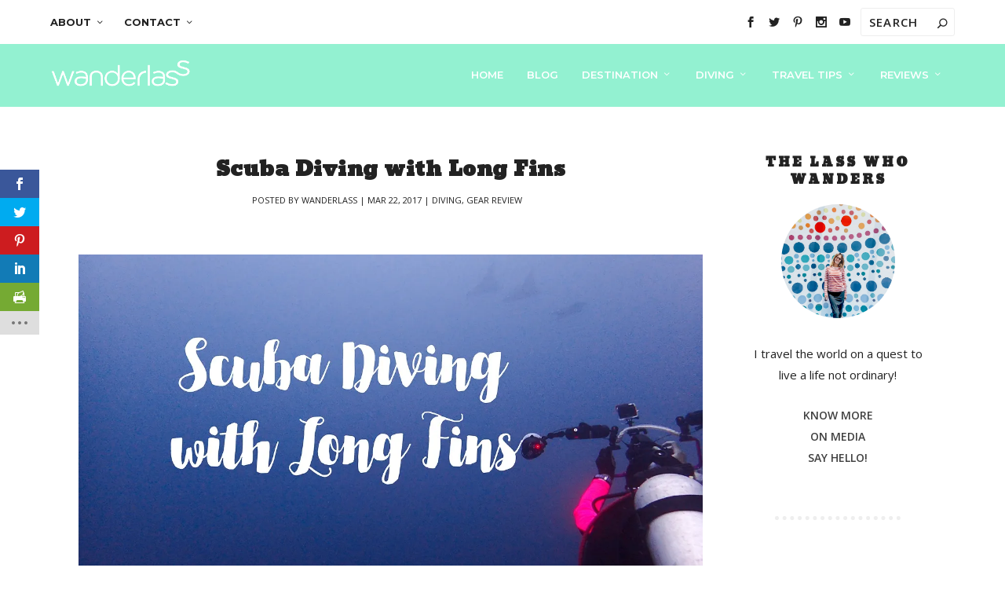

--- FILE ---
content_type: text/html; charset=UTF-8
request_url: https://wanderlass.com/others/diving/scuba-diving-with-long-fins.html
body_size: 37287
content:
<!DOCTYPE html>
<!--[if IE 6]>
<html id="ie6" lang="en-US"
 xmlns:fb="http://ogp.me/ns/fb#">
<![endif]-->
<!--[if IE 7]>
<html id="ie7" lang="en-US"
 xmlns:fb="http://ogp.me/ns/fb#">
<![endif]-->
<!--[if IE 8]>
<html id="ie8" lang="en-US"
 xmlns:fb="http://ogp.me/ns/fb#">
<![endif]-->
<!--[if !(IE 6) | !(IE 7) | !(IE 8)  ]><!-->
<html lang="en-US"
 xmlns:fb="http://ogp.me/ns/fb#">
<!--<![endif]-->
<head><meta charset="UTF-8" /><script>if(navigator.userAgent.match(/MSIE|Internet Explorer/i)||navigator.userAgent.match(/Trident\/7\..*?rv:11/i)){var href=document.location.href;if(!href.match(/[?&]nowprocket/)){if(href.indexOf("?")==-1){if(href.indexOf("#")==-1){document.location.href=href+"?nowprocket=1"}else{document.location.href=href.replace("#","?nowprocket=1#")}}else{if(href.indexOf("#")==-1){document.location.href=href+"&nowprocket=1"}else{document.location.href=href.replace("#","&nowprocket=1#")}}}}</script><script>class RocketLazyLoadScripts{constructor(){this.v="1.2.3",this.triggerEvents=["keydown","mousedown","mousemove","touchmove","touchstart","touchend","wheel"],this.userEventHandler=this._triggerListener.bind(this),this.touchStartHandler=this._onTouchStart.bind(this),this.touchMoveHandler=this._onTouchMove.bind(this),this.touchEndHandler=this._onTouchEnd.bind(this),this.clickHandler=this._onClick.bind(this),this.interceptedClicks=[],window.addEventListener("pageshow",t=>{this.persisted=t.persisted}),window.addEventListener("DOMContentLoaded",()=>{this._preconnect3rdParties()}),this.delayedScripts={normal:[],async:[],defer:[]},this.trash=[],this.allJQueries=[]}_addUserInteractionListener(t){if(document.hidden){t._triggerListener();return}this.triggerEvents.forEach(e=>window.addEventListener(e,t.userEventHandler,{passive:!0})),window.addEventListener("touchstart",t.touchStartHandler,{passive:!0}),window.addEventListener("mousedown",t.touchStartHandler),document.addEventListener("visibilitychange",t.userEventHandler)}_removeUserInteractionListener(){this.triggerEvents.forEach(t=>window.removeEventListener(t,this.userEventHandler,{passive:!0})),document.removeEventListener("visibilitychange",this.userEventHandler)}_onTouchStart(t){"HTML"!==t.target.tagName&&(window.addEventListener("touchend",this.touchEndHandler),window.addEventListener("mouseup",this.touchEndHandler),window.addEventListener("touchmove",this.touchMoveHandler,{passive:!0}),window.addEventListener("mousemove",this.touchMoveHandler),t.target.addEventListener("click",this.clickHandler),this._renameDOMAttribute(t.target,"onclick","rocket-onclick"),this._pendingClickStarted())}_onTouchMove(t){window.removeEventListener("touchend",this.touchEndHandler),window.removeEventListener("mouseup",this.touchEndHandler),window.removeEventListener("touchmove",this.touchMoveHandler,{passive:!0}),window.removeEventListener("mousemove",this.touchMoveHandler),t.target.removeEventListener("click",this.clickHandler),this._renameDOMAttribute(t.target,"rocket-onclick","onclick"),this._pendingClickFinished()}_onTouchEnd(t){window.removeEventListener("touchend",this.touchEndHandler),window.removeEventListener("mouseup",this.touchEndHandler),window.removeEventListener("touchmove",this.touchMoveHandler,{passive:!0}),window.removeEventListener("mousemove",this.touchMoveHandler)}_onClick(t){t.target.removeEventListener("click",this.clickHandler),this._renameDOMAttribute(t.target,"rocket-onclick","onclick"),this.interceptedClicks.push(t),t.preventDefault(),t.stopPropagation(),t.stopImmediatePropagation(),this._pendingClickFinished()}_replayClicks(){window.removeEventListener("touchstart",this.touchStartHandler,{passive:!0}),window.removeEventListener("mousedown",this.touchStartHandler),this.interceptedClicks.forEach(t=>{t.target.dispatchEvent(new MouseEvent("click",{view:t.view,bubbles:!0,cancelable:!0}))})}_waitForPendingClicks(){return new Promise(t=>{this._isClickPending?this._pendingClickFinished=t:t()})}_pendingClickStarted(){this._isClickPending=!0}_pendingClickFinished(){this._isClickPending=!1}_renameDOMAttribute(t,e,r){t.hasAttribute&&t.hasAttribute(e)&&(event.target.setAttribute(r,event.target.getAttribute(e)),event.target.removeAttribute(e))}_triggerListener(){this._removeUserInteractionListener(this),"loading"===document.readyState?document.addEventListener("DOMContentLoaded",this._loadEverythingNow.bind(this)):this._loadEverythingNow()}_preconnect3rdParties(){let t=[];document.querySelectorAll("script[type=rocketlazyloadscript]").forEach(e=>{if(e.hasAttribute("src")){let r=new URL(e.src).origin;r!==location.origin&&t.push({src:r,crossOrigin:e.crossOrigin||"module"===e.getAttribute("data-rocket-type")})}}),t=[...new Map(t.map(t=>[JSON.stringify(t),t])).values()],this._batchInjectResourceHints(t,"preconnect")}async _loadEverythingNow(){this.lastBreath=Date.now(),this._delayEventListeners(this),this._delayJQueryReady(this),this._handleDocumentWrite(),this._registerAllDelayedScripts(),this._preloadAllScripts(),await this._loadScriptsFromList(this.delayedScripts.normal),await this._loadScriptsFromList(this.delayedScripts.defer),await this._loadScriptsFromList(this.delayedScripts.async);try{await this._triggerDOMContentLoaded(),await this._triggerWindowLoad()}catch(t){console.error(t)}window.dispatchEvent(new Event("rocket-allScriptsLoaded")),this._waitForPendingClicks().then(()=>{this._replayClicks()}),this._emptyTrash()}_registerAllDelayedScripts(){document.querySelectorAll("script[type=rocketlazyloadscript]").forEach(t=>{t.hasAttribute("data-rocket-src")?t.hasAttribute("async")&&!1!==t.async?this.delayedScripts.async.push(t):t.hasAttribute("defer")&&!1!==t.defer||"module"===t.getAttribute("data-rocket-type")?this.delayedScripts.defer.push(t):this.delayedScripts.normal.push(t):this.delayedScripts.normal.push(t)})}async _transformScript(t){return new Promise((await this._littleBreath(),navigator.userAgent.indexOf("Firefox/")>0||""===navigator.vendor)?e=>{let r=document.createElement("script");[...t.attributes].forEach(t=>{let e=t.nodeName;"type"!==e&&("data-rocket-type"===e&&(e="type"),"data-rocket-src"===e&&(e="src"),r.setAttribute(e,t.nodeValue))}),t.text&&(r.text=t.text),r.hasAttribute("src")?(r.addEventListener("load",e),r.addEventListener("error",e)):(r.text=t.text,e());try{t.parentNode.replaceChild(r,t)}catch(i){e()}}:async e=>{function r(){t.setAttribute("data-rocket-status","failed"),e()}try{let i=t.getAttribute("data-rocket-type"),n=t.getAttribute("data-rocket-src");t.text,i?(t.type=i,t.removeAttribute("data-rocket-type")):t.removeAttribute("type"),t.addEventListener("load",function r(){t.setAttribute("data-rocket-status","executed"),e()}),t.addEventListener("error",r),n?(t.removeAttribute("data-rocket-src"),t.src=n):t.src="data:text/javascript;base64,"+window.btoa(unescape(encodeURIComponent(t.text)))}catch(s){r()}})}async _loadScriptsFromList(t){let e=t.shift();return e&&e.isConnected?(await this._transformScript(e),this._loadScriptsFromList(t)):Promise.resolve()}_preloadAllScripts(){this._batchInjectResourceHints([...this.delayedScripts.normal,...this.delayedScripts.defer,...this.delayedScripts.async],"preload")}_batchInjectResourceHints(t,e){var r=document.createDocumentFragment();t.forEach(t=>{let i=t.getAttribute&&t.getAttribute("data-rocket-src")||t.src;if(i){let n=document.createElement("link");n.href=i,n.rel=e,"preconnect"!==e&&(n.as="script"),t.getAttribute&&"module"===t.getAttribute("data-rocket-type")&&(n.crossOrigin=!0),t.crossOrigin&&(n.crossOrigin=t.crossOrigin),t.integrity&&(n.integrity=t.integrity),r.appendChild(n),this.trash.push(n)}}),document.head.appendChild(r)}_delayEventListeners(t){let e={};function r(t,r){!function t(r){!e[r]&&(e[r]={originalFunctions:{add:r.addEventListener,remove:r.removeEventListener},eventsToRewrite:[]},r.addEventListener=function(){arguments[0]=i(arguments[0]),e[r].originalFunctions.add.apply(r,arguments)},r.removeEventListener=function(){arguments[0]=i(arguments[0]),e[r].originalFunctions.remove.apply(r,arguments)});function i(t){return e[r].eventsToRewrite.indexOf(t)>=0?"rocket-"+t:t}}(t),e[t].eventsToRewrite.push(r)}function i(t,e){let r=t[e];Object.defineProperty(t,e,{get:()=>r||function(){},set(i){t["rocket"+e]=r=i}})}r(document,"DOMContentLoaded"),r(window,"DOMContentLoaded"),r(window,"load"),r(window,"pageshow"),r(document,"readystatechange"),i(document,"onreadystatechange"),i(window,"onload"),i(window,"onpageshow")}_delayJQueryReady(t){let e;function r(r){if(r&&r.fn&&!t.allJQueries.includes(r)){r.fn.ready=r.fn.init.prototype.ready=function(e){return t.domReadyFired?e.bind(document)(r):document.addEventListener("rocket-DOMContentLoaded",()=>e.bind(document)(r)),r([])};let i=r.fn.on;r.fn.on=r.fn.init.prototype.on=function(){if(this[0]===window){function t(t){return t.split(" ").map(t=>"load"===t||0===t.indexOf("load.")?"rocket-jquery-load":t).join(" ")}"string"==typeof arguments[0]||arguments[0]instanceof String?arguments[0]=t(arguments[0]):"object"==typeof arguments[0]&&Object.keys(arguments[0]).forEach(e=>{let r=arguments[0][e];delete arguments[0][e],arguments[0][t(e)]=r})}return i.apply(this,arguments),this},t.allJQueries.push(r)}e=r}r(window.jQuery),Object.defineProperty(window,"jQuery",{get:()=>e,set(t){r(t)}})}async _triggerDOMContentLoaded(){this.domReadyFired=!0,await this._littleBreath(),document.dispatchEvent(new Event("rocket-DOMContentLoaded")),await this._littleBreath(),window.dispatchEvent(new Event("rocket-DOMContentLoaded")),await this._littleBreath(),document.dispatchEvent(new Event("rocket-readystatechange")),await this._littleBreath(),document.rocketonreadystatechange&&document.rocketonreadystatechange()}async _triggerWindowLoad(){await this._littleBreath(),window.dispatchEvent(new Event("rocket-load")),await this._littleBreath(),window.rocketonload&&window.rocketonload(),await this._littleBreath(),this.allJQueries.forEach(t=>t(window).trigger("rocket-jquery-load")),await this._littleBreath();let t=new Event("rocket-pageshow");t.persisted=this.persisted,window.dispatchEvent(t),await this._littleBreath(),window.rocketonpageshow&&window.rocketonpageshow({persisted:this.persisted})}_handleDocumentWrite(){let t=new Map;document.write=document.writeln=function(e){let r=document.currentScript;r||console.error("WPRocket unable to document.write this: "+e);let i=document.createRange(),n=r.parentElement,s=t.get(r);void 0===s&&(s=r.nextSibling,t.set(r,s));let a=document.createDocumentFragment();i.setStart(a,0),a.appendChild(i.createContextualFragment(e)),n.insertBefore(a,s)}}async _littleBreath(){Date.now()-this.lastBreath>45&&(await this._requestAnimFrame(),this.lastBreath=Date.now())}async _requestAnimFrame(){return document.hidden?new Promise(t=>setTimeout(t)):new Promise(t=>requestAnimationFrame(t))}_emptyTrash(){this.trash.forEach(t=>t.remove())}static run(){let t=new RocketLazyLoadScripts;t._addUserInteractionListener(t)}}RocketLazyLoadScripts.run();</script>
	
			
	<meta http-equiv="X-UA-Compatible" content="IE=edge">
	<link rel="pingback" href="https://wanderlass.com/xmlrpc.php" />

		<!--[if lt IE 9]>
	<script src="https://wanderlass.com/wp-content/themes/Extra/scripts/ext/html5.js" type="text/javascript"></script>
	<![endif]-->

	<script type="rocketlazyloadscript" data-rocket-type="text/javascript">
		document.documentElement.className = 'js';
	</script>

	<title>Scuba Diving with Long Fins | Wanderlass</title>
<meta name='robots' content='max-image-preview:large' />
<link rel='dns-prefetch' href='//fonts.googleapis.com' />
<link rel='dns-prefetch' href='//jetpack.wordpress.com' />
<link rel='dns-prefetch' href='//s0.wp.com' />
<link rel='dns-prefetch' href='//public-api.wordpress.com' />
<link rel='dns-prefetch' href='//0.gravatar.com' />
<link rel='dns-prefetch' href='//1.gravatar.com' />
<link rel='dns-prefetch' href='//2.gravatar.com' />
<link rel='dns-prefetch' href='//i0.wp.com' />
<link rel='dns-prefetch' href='//c0.wp.com' />
<link rel="alternate" type="application/rss+xml" title="Wanderlass &raquo; Feed" href="https://wanderlass.com/feed" />
<link rel="alternate" type="application/rss+xml" title="Wanderlass &raquo; Comments Feed" href="https://wanderlass.com/comments/feed" />
<link rel="alternate" type="application/rss+xml" title="Wanderlass &raquo; Scuba Diving with Long Fins Comments Feed" href="https://wanderlass.com/others/diving/scuba-diving-with-long-fins.html/feed" />
<meta content="Extra v.4.18.1" name="generator"/><link data-minify="1" rel='stylesheet' id='wp-block-library-css' href='https://wanderlass.com/wp-content/cache/min/1/c/6.2.1/wp-includes/css/dist/block-library/style.min.css?ver=1710521957' type='text/css' media='all' />
<style id='wp-block-library-inline-css' type='text/css'>
.has-text-align-justify{text-align:justify;}
</style>
<style id='wp-block-library-theme-inline-css' type='text/css'>
.wp-block-audio figcaption{color:#555;font-size:13px;text-align:center}.is-dark-theme .wp-block-audio figcaption{color:hsla(0,0%,100%,.65)}.wp-block-audio{margin:0 0 1em}.wp-block-code{border:1px solid #ccc;border-radius:4px;font-family:Menlo,Consolas,monaco,monospace;padding:.8em 1em}.wp-block-embed figcaption{color:#555;font-size:13px;text-align:center}.is-dark-theme .wp-block-embed figcaption{color:hsla(0,0%,100%,.65)}.wp-block-embed{margin:0 0 1em}.blocks-gallery-caption{color:#555;font-size:13px;text-align:center}.is-dark-theme .blocks-gallery-caption{color:hsla(0,0%,100%,.65)}.wp-block-image figcaption{color:#555;font-size:13px;text-align:center}.is-dark-theme .wp-block-image figcaption{color:hsla(0,0%,100%,.65)}.wp-block-image{margin:0 0 1em}.wp-block-pullquote{border-bottom:4px solid;border-top:4px solid;color:currentColor;margin-bottom:1.75em}.wp-block-pullquote cite,.wp-block-pullquote footer,.wp-block-pullquote__citation{color:currentColor;font-size:.8125em;font-style:normal;text-transform:uppercase}.wp-block-quote{border-left:.25em solid;margin:0 0 1.75em;padding-left:1em}.wp-block-quote cite,.wp-block-quote footer{color:currentColor;font-size:.8125em;font-style:normal;position:relative}.wp-block-quote.has-text-align-right{border-left:none;border-right:.25em solid;padding-left:0;padding-right:1em}.wp-block-quote.has-text-align-center{border:none;padding-left:0}.wp-block-quote.is-large,.wp-block-quote.is-style-large,.wp-block-quote.is-style-plain{border:none}.wp-block-search .wp-block-search__label{font-weight:700}.wp-block-search__button{border:1px solid #ccc;padding:.375em .625em}:where(.wp-block-group.has-background){padding:1.25em 2.375em}.wp-block-separator.has-css-opacity{opacity:.4}.wp-block-separator{border:none;border-bottom:2px solid;margin-left:auto;margin-right:auto}.wp-block-separator.has-alpha-channel-opacity{opacity:1}.wp-block-separator:not(.is-style-wide):not(.is-style-dots){width:100px}.wp-block-separator.has-background:not(.is-style-dots){border-bottom:none;height:1px}.wp-block-separator.has-background:not(.is-style-wide):not(.is-style-dots){height:2px}.wp-block-table{margin:0 0 1em}.wp-block-table td,.wp-block-table th{word-break:normal}.wp-block-table figcaption{color:#555;font-size:13px;text-align:center}.is-dark-theme .wp-block-table figcaption{color:hsla(0,0%,100%,.65)}.wp-block-video figcaption{color:#555;font-size:13px;text-align:center}.is-dark-theme .wp-block-video figcaption{color:hsla(0,0%,100%,.65)}.wp-block-video{margin:0 0 1em}.wp-block-template-part.has-background{margin-bottom:0;margin-top:0;padding:1.25em 2.375em}
</style>
<link data-minify="1" rel='stylesheet' id='mediaelement-css' href='https://wanderlass.com/wp-content/cache/min/1/c/6.2.1/wp-includes/js/mediaelement/mediaelementplayer-legacy.min.css?ver=1710521957' type='text/css' media='all' />
<link data-minify="1" rel='stylesheet' id='wp-mediaelement-css' href='https://wanderlass.com/wp-content/cache/min/1/c/6.2.1/wp-includes/js/mediaelement/wp-mediaelement.min.css?ver=1710521957' type='text/css' media='all' />
<style id='global-styles-inline-css' type='text/css'>
body{--wp--preset--color--black: #000000;--wp--preset--color--cyan-bluish-gray: #abb8c3;--wp--preset--color--white: #ffffff;--wp--preset--color--pale-pink: #f78da7;--wp--preset--color--vivid-red: #cf2e2e;--wp--preset--color--luminous-vivid-orange: #ff6900;--wp--preset--color--luminous-vivid-amber: #fcb900;--wp--preset--color--light-green-cyan: #7bdcb5;--wp--preset--color--vivid-green-cyan: #00d084;--wp--preset--color--pale-cyan-blue: #8ed1fc;--wp--preset--color--vivid-cyan-blue: #0693e3;--wp--preset--color--vivid-purple: #9b51e0;--wp--preset--gradient--vivid-cyan-blue-to-vivid-purple: linear-gradient(135deg,rgba(6,147,227,1) 0%,rgb(155,81,224) 100%);--wp--preset--gradient--light-green-cyan-to-vivid-green-cyan: linear-gradient(135deg,rgb(122,220,180) 0%,rgb(0,208,130) 100%);--wp--preset--gradient--luminous-vivid-amber-to-luminous-vivid-orange: linear-gradient(135deg,rgba(252,185,0,1) 0%,rgba(255,105,0,1) 100%);--wp--preset--gradient--luminous-vivid-orange-to-vivid-red: linear-gradient(135deg,rgba(255,105,0,1) 0%,rgb(207,46,46) 100%);--wp--preset--gradient--very-light-gray-to-cyan-bluish-gray: linear-gradient(135deg,rgb(238,238,238) 0%,rgb(169,184,195) 100%);--wp--preset--gradient--cool-to-warm-spectrum: linear-gradient(135deg,rgb(74,234,220) 0%,rgb(151,120,209) 20%,rgb(207,42,186) 40%,rgb(238,44,130) 60%,rgb(251,105,98) 80%,rgb(254,248,76) 100%);--wp--preset--gradient--blush-light-purple: linear-gradient(135deg,rgb(255,206,236) 0%,rgb(152,150,240) 100%);--wp--preset--gradient--blush-bordeaux: linear-gradient(135deg,rgb(254,205,165) 0%,rgb(254,45,45) 50%,rgb(107,0,62) 100%);--wp--preset--gradient--luminous-dusk: linear-gradient(135deg,rgb(255,203,112) 0%,rgb(199,81,192) 50%,rgb(65,88,208) 100%);--wp--preset--gradient--pale-ocean: linear-gradient(135deg,rgb(255,245,203) 0%,rgb(182,227,212) 50%,rgb(51,167,181) 100%);--wp--preset--gradient--electric-grass: linear-gradient(135deg,rgb(202,248,128) 0%,rgb(113,206,126) 100%);--wp--preset--gradient--midnight: linear-gradient(135deg,rgb(2,3,129) 0%,rgb(40,116,252) 100%);--wp--preset--duotone--dark-grayscale: url('#wp-duotone-dark-grayscale');--wp--preset--duotone--grayscale: url('#wp-duotone-grayscale');--wp--preset--duotone--purple-yellow: url('#wp-duotone-purple-yellow');--wp--preset--duotone--blue-red: url('#wp-duotone-blue-red');--wp--preset--duotone--midnight: url('#wp-duotone-midnight');--wp--preset--duotone--magenta-yellow: url('#wp-duotone-magenta-yellow');--wp--preset--duotone--purple-green: url('#wp-duotone-purple-green');--wp--preset--duotone--blue-orange: url('#wp-duotone-blue-orange');--wp--preset--font-size--small: 13px;--wp--preset--font-size--medium: 20px;--wp--preset--font-size--large: 36px;--wp--preset--font-size--x-large: 42px;--wp--preset--spacing--20: 0.44rem;--wp--preset--spacing--30: 0.67rem;--wp--preset--spacing--40: 1rem;--wp--preset--spacing--50: 1.5rem;--wp--preset--spacing--60: 2.25rem;--wp--preset--spacing--70: 3.38rem;--wp--preset--spacing--80: 5.06rem;--wp--preset--shadow--natural: 6px 6px 9px rgba(0, 0, 0, 0.2);--wp--preset--shadow--deep: 12px 12px 50px rgba(0, 0, 0, 0.4);--wp--preset--shadow--sharp: 6px 6px 0px rgba(0, 0, 0, 0.2);--wp--preset--shadow--outlined: 6px 6px 0px -3px rgba(255, 255, 255, 1), 6px 6px rgba(0, 0, 0, 1);--wp--preset--shadow--crisp: 6px 6px 0px rgba(0, 0, 0, 1);}body { margin: 0;--wp--style--global--content-size: 856px;--wp--style--global--wide-size: 1280px; }.wp-site-blocks > .alignleft { float: left; margin-right: 2em; }.wp-site-blocks > .alignright { float: right; margin-left: 2em; }.wp-site-blocks > .aligncenter { justify-content: center; margin-left: auto; margin-right: auto; }:where(.is-layout-flex){gap: 0.5em;}body .is-layout-flow > .alignleft{float: left;margin-inline-start: 0;margin-inline-end: 2em;}body .is-layout-flow > .alignright{float: right;margin-inline-start: 2em;margin-inline-end: 0;}body .is-layout-flow > .aligncenter{margin-left: auto !important;margin-right: auto !important;}body .is-layout-constrained > .alignleft{float: left;margin-inline-start: 0;margin-inline-end: 2em;}body .is-layout-constrained > .alignright{float: right;margin-inline-start: 2em;margin-inline-end: 0;}body .is-layout-constrained > .aligncenter{margin-left: auto !important;margin-right: auto !important;}body .is-layout-constrained > :where(:not(.alignleft):not(.alignright):not(.alignfull)){max-width: var(--wp--style--global--content-size);margin-left: auto !important;margin-right: auto !important;}body .is-layout-constrained > .alignwide{max-width: var(--wp--style--global--wide-size);}body .is-layout-flex{display: flex;}body .is-layout-flex{flex-wrap: wrap;align-items: center;}body .is-layout-flex > *{margin: 0;}body{padding-top: 0px;padding-right: 0px;padding-bottom: 0px;padding-left: 0px;}a:where(:not(.wp-element-button)){text-decoration: underline;}.wp-element-button, .wp-block-button__link{background-color: #32373c;border-width: 0;color: #fff;font-family: inherit;font-size: inherit;line-height: inherit;padding: calc(0.667em + 2px) calc(1.333em + 2px);text-decoration: none;}.has-black-color{color: var(--wp--preset--color--black) !important;}.has-cyan-bluish-gray-color{color: var(--wp--preset--color--cyan-bluish-gray) !important;}.has-white-color{color: var(--wp--preset--color--white) !important;}.has-pale-pink-color{color: var(--wp--preset--color--pale-pink) !important;}.has-vivid-red-color{color: var(--wp--preset--color--vivid-red) !important;}.has-luminous-vivid-orange-color{color: var(--wp--preset--color--luminous-vivid-orange) !important;}.has-luminous-vivid-amber-color{color: var(--wp--preset--color--luminous-vivid-amber) !important;}.has-light-green-cyan-color{color: var(--wp--preset--color--light-green-cyan) !important;}.has-vivid-green-cyan-color{color: var(--wp--preset--color--vivid-green-cyan) !important;}.has-pale-cyan-blue-color{color: var(--wp--preset--color--pale-cyan-blue) !important;}.has-vivid-cyan-blue-color{color: var(--wp--preset--color--vivid-cyan-blue) !important;}.has-vivid-purple-color{color: var(--wp--preset--color--vivid-purple) !important;}.has-black-background-color{background-color: var(--wp--preset--color--black) !important;}.has-cyan-bluish-gray-background-color{background-color: var(--wp--preset--color--cyan-bluish-gray) !important;}.has-white-background-color{background-color: var(--wp--preset--color--white) !important;}.has-pale-pink-background-color{background-color: var(--wp--preset--color--pale-pink) !important;}.has-vivid-red-background-color{background-color: var(--wp--preset--color--vivid-red) !important;}.has-luminous-vivid-orange-background-color{background-color: var(--wp--preset--color--luminous-vivid-orange) !important;}.has-luminous-vivid-amber-background-color{background-color: var(--wp--preset--color--luminous-vivid-amber) !important;}.has-light-green-cyan-background-color{background-color: var(--wp--preset--color--light-green-cyan) !important;}.has-vivid-green-cyan-background-color{background-color: var(--wp--preset--color--vivid-green-cyan) !important;}.has-pale-cyan-blue-background-color{background-color: var(--wp--preset--color--pale-cyan-blue) !important;}.has-vivid-cyan-blue-background-color{background-color: var(--wp--preset--color--vivid-cyan-blue) !important;}.has-vivid-purple-background-color{background-color: var(--wp--preset--color--vivid-purple) !important;}.has-black-border-color{border-color: var(--wp--preset--color--black) !important;}.has-cyan-bluish-gray-border-color{border-color: var(--wp--preset--color--cyan-bluish-gray) !important;}.has-white-border-color{border-color: var(--wp--preset--color--white) !important;}.has-pale-pink-border-color{border-color: var(--wp--preset--color--pale-pink) !important;}.has-vivid-red-border-color{border-color: var(--wp--preset--color--vivid-red) !important;}.has-luminous-vivid-orange-border-color{border-color: var(--wp--preset--color--luminous-vivid-orange) !important;}.has-luminous-vivid-amber-border-color{border-color: var(--wp--preset--color--luminous-vivid-amber) !important;}.has-light-green-cyan-border-color{border-color: var(--wp--preset--color--light-green-cyan) !important;}.has-vivid-green-cyan-border-color{border-color: var(--wp--preset--color--vivid-green-cyan) !important;}.has-pale-cyan-blue-border-color{border-color: var(--wp--preset--color--pale-cyan-blue) !important;}.has-vivid-cyan-blue-border-color{border-color: var(--wp--preset--color--vivid-cyan-blue) !important;}.has-vivid-purple-border-color{border-color: var(--wp--preset--color--vivid-purple) !important;}.has-vivid-cyan-blue-to-vivid-purple-gradient-background{background: var(--wp--preset--gradient--vivid-cyan-blue-to-vivid-purple) !important;}.has-light-green-cyan-to-vivid-green-cyan-gradient-background{background: var(--wp--preset--gradient--light-green-cyan-to-vivid-green-cyan) !important;}.has-luminous-vivid-amber-to-luminous-vivid-orange-gradient-background{background: var(--wp--preset--gradient--luminous-vivid-amber-to-luminous-vivid-orange) !important;}.has-luminous-vivid-orange-to-vivid-red-gradient-background{background: var(--wp--preset--gradient--luminous-vivid-orange-to-vivid-red) !important;}.has-very-light-gray-to-cyan-bluish-gray-gradient-background{background: var(--wp--preset--gradient--very-light-gray-to-cyan-bluish-gray) !important;}.has-cool-to-warm-spectrum-gradient-background{background: var(--wp--preset--gradient--cool-to-warm-spectrum) !important;}.has-blush-light-purple-gradient-background{background: var(--wp--preset--gradient--blush-light-purple) !important;}.has-blush-bordeaux-gradient-background{background: var(--wp--preset--gradient--blush-bordeaux) !important;}.has-luminous-dusk-gradient-background{background: var(--wp--preset--gradient--luminous-dusk) !important;}.has-pale-ocean-gradient-background{background: var(--wp--preset--gradient--pale-ocean) !important;}.has-electric-grass-gradient-background{background: var(--wp--preset--gradient--electric-grass) !important;}.has-midnight-gradient-background{background: var(--wp--preset--gradient--midnight) !important;}.has-small-font-size{font-size: var(--wp--preset--font-size--small) !important;}.has-medium-font-size{font-size: var(--wp--preset--font-size--medium) !important;}.has-large-font-size{font-size: var(--wp--preset--font-size--large) !important;}.has-x-large-font-size{font-size: var(--wp--preset--font-size--x-large) !important;}
.wp-block-navigation a:where(:not(.wp-element-button)){color: inherit;}
:where(.wp-block-columns.is-layout-flex){gap: 2em;}
.wp-block-pullquote{font-size: 1.5em;line-height: 1.6;}
</style>
<link rel='stylesheet' id='powertip-css' href='https://wanderlass.com/wp-content/plugins/devvn-image-hotspot/frontend/css/jquery.powertip.min.css?ver=1.2.0' type='text/css' media='all' />
<link data-minify="1" rel='stylesheet' id='maps-points-css' href='https://wanderlass.com/wp-content/cache/min/1/wp-content/plugins/devvn-image-hotspot/frontend/css/maps_points.css?ver=1710521957' type='text/css' media='all' />
<link data-minify="1" rel='stylesheet' id='orgseries-default-css-css' href='https://wanderlass.com/wp-content/cache/min/1/wp-content/plugins/organize-series/orgSeries.css?ver=1710521957' type='text/css' media='all' />
<link data-minify="1" rel='stylesheet' id='wp-pagenavi-css' href='https://wanderlass.com/wp-content/cache/min/1/wp-content/plugins/wp-pagenavi/pagenavi-css.css?ver=1710521957' type='text/css' media='all' />
<link data-minify="1" rel='stylesheet' id='et_monarch-css-css' href='https://wanderlass.com/wp-content/cache/min/1/wp-content/plugins/monarch/css/style.css?ver=1710521957' type='text/css' media='all' />
<link rel='stylesheet' id='et-gf-open-sans-css' href='https://fonts.googleapis.com/css?family=Open+Sans%3A400%2C700&#038;ver=1.3.12' type='text/css' media='all' />
<style id='dominant-color-styles-inline-css' type='text/css'>
img[data-dominant-color]:not(.has-transparency) { background-color: var(--dominant-color); }
</style>
<link rel='stylesheet' id='extra-fonts-css' href='https://fonts.googleapis.com/css?family=Open+Sans:300italic,400italic,600italic,700italic,800italic,400,300,600,700,800&#038;subset=latin,latin-ext' type='text/css' media='all' />
<link data-minify="1" rel='stylesheet' id='extra-style-css' href='https://wanderlass.com/wp-content/cache/min/1/wp-content/themes/Extra/style.min.css?ver=1710521958' type='text/css' media='all' />
<style id='extra-dynamic-critical-inline-css' type='text/css'>
@font-face{font-family:ETmodules;font-display:block;src:url(//wanderlass.com/wp-content/themes/Extra/core/admin/fonts/modules/base/modules.eot);src:url(//wanderlass.com/wp-content/themes/Extra/core/admin/fonts/modules/base/modules.eot?#iefix) format("embedded-opentype"),url(//wanderlass.com/wp-content/themes/Extra/core/admin/fonts/modules/base/modules.ttf) format("truetype"),url(//wanderlass.com/wp-content/themes/Extra/core/admin/fonts/modules/base/modules.woff) format("woff"),url(//wanderlass.com/wp-content/themes/Extra/core/admin/fonts/modules/base/modules.svg#ETmodules) format("svg");font-weight:400;font-style:normal}
.et_audio_content,.et_link_content,.et_quote_content{background-color:#2ea3f2}.et_pb_post .et-pb-controllers a{margin-bottom:10px}.format-gallery .et-pb-controllers{bottom:0}.et_pb_blog_grid .et_audio_content{margin-bottom:19px}.et_pb_row .et_pb_blog_grid .et_pb_post .et_pb_slide{min-height:180px}.et_audio_content .wp-block-audio{margin:0;padding:0}.et_audio_content h2{line-height:44px}.et_pb_column_1_2 .et_audio_content h2,.et_pb_column_1_3 .et_audio_content h2,.et_pb_column_1_4 .et_audio_content h2,.et_pb_column_1_5 .et_audio_content h2,.et_pb_column_1_6 .et_audio_content h2,.et_pb_column_2_5 .et_audio_content h2,.et_pb_column_3_5 .et_audio_content h2,.et_pb_column_3_8 .et_audio_content h2{margin-bottom:9px;margin-top:0}.et_pb_column_1_2 .et_audio_content,.et_pb_column_3_5 .et_audio_content{padding:35px 40px}.et_pb_column_1_2 .et_audio_content h2,.et_pb_column_3_5 .et_audio_content h2{line-height:32px}.et_pb_column_1_3 .et_audio_content,.et_pb_column_1_4 .et_audio_content,.et_pb_column_1_5 .et_audio_content,.et_pb_column_1_6 .et_audio_content,.et_pb_column_2_5 .et_audio_content,.et_pb_column_3_8 .et_audio_content{padding:35px 20px}.et_pb_column_1_3 .et_audio_content h2,.et_pb_column_1_4 .et_audio_content h2,.et_pb_column_1_5 .et_audio_content h2,.et_pb_column_1_6 .et_audio_content h2,.et_pb_column_2_5 .et_audio_content h2,.et_pb_column_3_8 .et_audio_content h2{font-size:18px;line-height:26px}article.et_pb_has_overlay .et_pb_blog_image_container{position:relative}.et_pb_post>.et_main_video_container{position:relative;margin-bottom:30px}.et_pb_post .et_pb_video_overlay .et_pb_video_play{color:#fff}.et_pb_post .et_pb_video_overlay_hover:hover{background:rgba(0,0,0,.6)}.et_audio_content,.et_link_content,.et_quote_content{text-align:center;word-wrap:break-word;position:relative;padding:50px 60px}.et_audio_content h2,.et_link_content a.et_link_main_url,.et_link_content h2,.et_quote_content blockquote cite,.et_quote_content blockquote p{color:#fff!important}.et_quote_main_link{position:absolute;text-indent:-9999px;width:100%;height:100%;display:block;top:0;left:0}.et_quote_content blockquote{padding:0;margin:0;border:none}.et_audio_content h2,.et_link_content h2,.et_quote_content blockquote p{margin-top:0}.et_audio_content h2{margin-bottom:20px}.et_audio_content h2,.et_link_content h2,.et_quote_content blockquote p{line-height:44px}.et_link_content a.et_link_main_url,.et_quote_content blockquote cite{font-size:18px;font-weight:200}.et_quote_content blockquote cite{font-style:normal}.et_pb_column_2_3 .et_quote_content{padding:50px 42px 45px}.et_pb_column_2_3 .et_audio_content,.et_pb_column_2_3 .et_link_content{padding:40px 40px 45px}.et_pb_column_1_2 .et_audio_content,.et_pb_column_1_2 .et_link_content,.et_pb_column_1_2 .et_quote_content,.et_pb_column_3_5 .et_audio_content,.et_pb_column_3_5 .et_link_content,.et_pb_column_3_5 .et_quote_content{padding:35px 40px}.et_pb_column_1_2 .et_quote_content blockquote p,.et_pb_column_3_5 .et_quote_content blockquote p{font-size:26px;line-height:32px}.et_pb_column_1_2 .et_audio_content h2,.et_pb_column_1_2 .et_link_content h2,.et_pb_column_3_5 .et_audio_content h2,.et_pb_column_3_5 .et_link_content h2{line-height:32px}.et_pb_column_1_2 .et_link_content a.et_link_main_url,.et_pb_column_1_2 .et_quote_content blockquote cite,.et_pb_column_3_5 .et_link_content a.et_link_main_url,.et_pb_column_3_5 .et_quote_content blockquote cite{font-size:14px}.et_pb_column_1_3 .et_quote_content,.et_pb_column_1_4 .et_quote_content,.et_pb_column_1_5 .et_quote_content,.et_pb_column_1_6 .et_quote_content,.et_pb_column_2_5 .et_quote_content,.et_pb_column_3_8 .et_quote_content{padding:35px 30px 32px}.et_pb_column_1_3 .et_audio_content,.et_pb_column_1_3 .et_link_content,.et_pb_column_1_4 .et_audio_content,.et_pb_column_1_4 .et_link_content,.et_pb_column_1_5 .et_audio_content,.et_pb_column_1_5 .et_link_content,.et_pb_column_1_6 .et_audio_content,.et_pb_column_1_6 .et_link_content,.et_pb_column_2_5 .et_audio_content,.et_pb_column_2_5 .et_link_content,.et_pb_column_3_8 .et_audio_content,.et_pb_column_3_8 .et_link_content{padding:35px 20px}.et_pb_column_1_3 .et_audio_content h2,.et_pb_column_1_3 .et_link_content h2,.et_pb_column_1_3 .et_quote_content blockquote p,.et_pb_column_1_4 .et_audio_content h2,.et_pb_column_1_4 .et_link_content h2,.et_pb_column_1_4 .et_quote_content blockquote p,.et_pb_column_1_5 .et_audio_content h2,.et_pb_column_1_5 .et_link_content h2,.et_pb_column_1_5 .et_quote_content blockquote p,.et_pb_column_1_6 .et_audio_content h2,.et_pb_column_1_6 .et_link_content h2,.et_pb_column_1_6 .et_quote_content blockquote p,.et_pb_column_2_5 .et_audio_content h2,.et_pb_column_2_5 .et_link_content h2,.et_pb_column_2_5 .et_quote_content blockquote p,.et_pb_column_3_8 .et_audio_content h2,.et_pb_column_3_8 .et_link_content h2,.et_pb_column_3_8 .et_quote_content blockquote p{font-size:18px;line-height:26px}.et_pb_column_1_3 .et_link_content a.et_link_main_url,.et_pb_column_1_3 .et_quote_content blockquote cite,.et_pb_column_1_4 .et_link_content a.et_link_main_url,.et_pb_column_1_4 .et_quote_content blockquote cite,.et_pb_column_1_5 .et_link_content a.et_link_main_url,.et_pb_column_1_5 .et_quote_content blockquote cite,.et_pb_column_1_6 .et_link_content a.et_link_main_url,.et_pb_column_1_6 .et_quote_content blockquote cite,.et_pb_column_2_5 .et_link_content a.et_link_main_url,.et_pb_column_2_5 .et_quote_content blockquote cite,.et_pb_column_3_8 .et_link_content a.et_link_main_url,.et_pb_column_3_8 .et_quote_content blockquote cite{font-size:14px}.et_pb_post .et_pb_gallery_post_type .et_pb_slide{min-height:500px;background-size:cover!important;background-position:top}.format-gallery .et_pb_slider.gallery-not-found .et_pb_slide{box-shadow:inset 0 0 10px rgba(0,0,0,.1)}.format-gallery .et_pb_slider:hover .et-pb-arrow-prev{left:0}.format-gallery .et_pb_slider:hover .et-pb-arrow-next{right:0}.et_pb_post>.et_pb_slider{margin-bottom:30px}.et_pb_column_3_4 .et_pb_post .et_pb_slide{min-height:442px}.et_pb_column_2_3 .et_pb_post .et_pb_slide{min-height:390px}.et_pb_column_1_2 .et_pb_post .et_pb_slide,.et_pb_column_3_5 .et_pb_post .et_pb_slide{min-height:284px}.et_pb_column_1_3 .et_pb_post .et_pb_slide,.et_pb_column_2_5 .et_pb_post .et_pb_slide,.et_pb_column_3_8 .et_pb_post .et_pb_slide{min-height:180px}.et_pb_column_1_4 .et_pb_post .et_pb_slide,.et_pb_column_1_5 .et_pb_post .et_pb_slide,.et_pb_column_1_6 .et_pb_post .et_pb_slide{min-height:125px}.et_pb_portfolio.et_pb_section_parallax .pagination,.et_pb_portfolio.et_pb_section_video .pagination,.et_pb_portfolio_grid.et_pb_section_parallax .pagination,.et_pb_portfolio_grid.et_pb_section_video .pagination{position:relative}.et_pb_bg_layout_light .et_pb_post .post-meta,.et_pb_bg_layout_light .et_pb_post .post-meta a,.et_pb_bg_layout_light .et_pb_post p{color:#666}.et_pb_bg_layout_dark .et_pb_post .post-meta,.et_pb_bg_layout_dark .et_pb_post .post-meta a,.et_pb_bg_layout_dark .et_pb_post p{color:inherit}.et_pb_text_color_dark .et_audio_content h2,.et_pb_text_color_dark .et_link_content a.et_link_main_url,.et_pb_text_color_dark .et_link_content h2,.et_pb_text_color_dark .et_quote_content blockquote cite,.et_pb_text_color_dark .et_quote_content blockquote p{color:#666!important}.et_pb_text_color_dark.et_audio_content h2,.et_pb_text_color_dark.et_link_content a.et_link_main_url,.et_pb_text_color_dark.et_link_content h2,.et_pb_text_color_dark.et_quote_content blockquote cite,.et_pb_text_color_dark.et_quote_content blockquote p{color:#bbb!important}.et_pb_text_color_dark.et_audio_content,.et_pb_text_color_dark.et_link_content,.et_pb_text_color_dark.et_quote_content{background-color:#e8e8e8}@media (min-width:981px) and (max-width:1100px){.et_quote_content{padding:50px 70px 45px}.et_pb_column_2_3 .et_quote_content{padding:50px 50px 45px}.et_pb_column_1_2 .et_quote_content,.et_pb_column_3_5 .et_quote_content{padding:35px 47px 30px}.et_pb_column_1_3 .et_quote_content,.et_pb_column_1_4 .et_quote_content,.et_pb_column_1_5 .et_quote_content,.et_pb_column_1_6 .et_quote_content,.et_pb_column_2_5 .et_quote_content,.et_pb_column_3_8 .et_quote_content{padding:35px 25px 32px}.et_pb_column_4_4 .et_pb_post .et_pb_slide{min-height:534px}.et_pb_column_3_4 .et_pb_post .et_pb_slide{min-height:392px}.et_pb_column_2_3 .et_pb_post .et_pb_slide{min-height:345px}.et_pb_column_1_2 .et_pb_post .et_pb_slide,.et_pb_column_3_5 .et_pb_post .et_pb_slide{min-height:250px}.et_pb_column_1_3 .et_pb_post .et_pb_slide,.et_pb_column_2_5 .et_pb_post .et_pb_slide,.et_pb_column_3_8 .et_pb_post .et_pb_slide{min-height:155px}.et_pb_column_1_4 .et_pb_post .et_pb_slide,.et_pb_column_1_5 .et_pb_post .et_pb_slide,.et_pb_column_1_6 .et_pb_post .et_pb_slide{min-height:108px}}@media (max-width:980px){.et_pb_bg_layout_dark_tablet .et_audio_content h2{color:#fff!important}.et_pb_text_color_dark_tablet.et_audio_content h2{color:#bbb!important}.et_pb_text_color_dark_tablet.et_audio_content{background-color:#e8e8e8}.et_pb_bg_layout_dark_tablet .et_audio_content h2,.et_pb_bg_layout_dark_tablet .et_link_content a.et_link_main_url,.et_pb_bg_layout_dark_tablet .et_link_content h2,.et_pb_bg_layout_dark_tablet .et_quote_content blockquote cite,.et_pb_bg_layout_dark_tablet .et_quote_content blockquote p{color:#fff!important}.et_pb_text_color_dark_tablet .et_audio_content h2,.et_pb_text_color_dark_tablet .et_link_content a.et_link_main_url,.et_pb_text_color_dark_tablet .et_link_content h2,.et_pb_text_color_dark_tablet .et_quote_content blockquote cite,.et_pb_text_color_dark_tablet .et_quote_content blockquote p{color:#666!important}.et_pb_text_color_dark_tablet.et_audio_content h2,.et_pb_text_color_dark_tablet.et_link_content a.et_link_main_url,.et_pb_text_color_dark_tablet.et_link_content h2,.et_pb_text_color_dark_tablet.et_quote_content blockquote cite,.et_pb_text_color_dark_tablet.et_quote_content blockquote p{color:#bbb!important}.et_pb_text_color_dark_tablet.et_audio_content,.et_pb_text_color_dark_tablet.et_link_content,.et_pb_text_color_dark_tablet.et_quote_content{background-color:#e8e8e8}}@media (min-width:768px) and (max-width:980px){.et_audio_content h2{font-size:26px!important;line-height:44px!important;margin-bottom:24px!important}.et_pb_post>.et_pb_gallery_post_type>.et_pb_slides>.et_pb_slide{min-height:384px!important}.et_quote_content{padding:50px 43px 45px!important}.et_quote_content blockquote p{font-size:26px!important;line-height:44px!important}.et_quote_content blockquote cite{font-size:18px!important}.et_link_content{padding:40px 40px 45px}.et_link_content h2{font-size:26px!important;line-height:44px!important}.et_link_content a.et_link_main_url{font-size:18px!important}}@media (max-width:767px){.et_audio_content h2,.et_link_content h2,.et_quote_content,.et_quote_content blockquote p{font-size:20px!important;line-height:26px!important}.et_audio_content,.et_link_content{padding:35px 20px!important}.et_audio_content h2{margin-bottom:9px!important}.et_pb_bg_layout_dark_phone .et_audio_content h2{color:#fff!important}.et_pb_text_color_dark_phone.et_audio_content{background-color:#e8e8e8}.et_link_content a.et_link_main_url,.et_quote_content blockquote cite{font-size:14px!important}.format-gallery .et-pb-controllers{height:auto}.et_pb_post>.et_pb_gallery_post_type>.et_pb_slides>.et_pb_slide{min-height:222px!important}.et_pb_bg_layout_dark_phone .et_audio_content h2,.et_pb_bg_layout_dark_phone .et_link_content a.et_link_main_url,.et_pb_bg_layout_dark_phone .et_link_content h2,.et_pb_bg_layout_dark_phone .et_quote_content blockquote cite,.et_pb_bg_layout_dark_phone .et_quote_content blockquote p{color:#fff!important}.et_pb_text_color_dark_phone .et_audio_content h2,.et_pb_text_color_dark_phone .et_link_content a.et_link_main_url,.et_pb_text_color_dark_phone .et_link_content h2,.et_pb_text_color_dark_phone .et_quote_content blockquote cite,.et_pb_text_color_dark_phone .et_quote_content blockquote p{color:#666!important}.et_pb_text_color_dark_phone.et_audio_content h2,.et_pb_text_color_dark_phone.et_link_content a.et_link_main_url,.et_pb_text_color_dark_phone.et_link_content h2,.et_pb_text_color_dark_phone.et_quote_content blockquote cite,.et_pb_text_color_dark_phone.et_quote_content blockquote p{color:#bbb!important}.et_pb_text_color_dark_phone.et_audio_content,.et_pb_text_color_dark_phone.et_link_content,.et_pb_text_color_dark_phone.et_quote_content{background-color:#e8e8e8}}@media (max-width:479px){.et_pb_column_1_2 .et_pb_carousel_item .et_pb_video_play,.et_pb_column_1_3 .et_pb_carousel_item .et_pb_video_play,.et_pb_column_2_3 .et_pb_carousel_item .et_pb_video_play,.et_pb_column_2_5 .et_pb_carousel_item .et_pb_video_play,.et_pb_column_3_5 .et_pb_carousel_item .et_pb_video_play,.et_pb_column_3_8 .et_pb_carousel_item .et_pb_video_play{font-size:1.5rem;line-height:1.5rem;margin-left:-.75rem;margin-top:-.75rem}.et_audio_content,.et_quote_content{padding:35px 20px!important}.et_pb_post>.et_pb_gallery_post_type>.et_pb_slides>.et_pb_slide{min-height:156px!important}}.et_full_width_page .et_gallery_item{float:left;width:20.875%;margin:0 5.5% 5.5% 0}.et_full_width_page .et_gallery_item:nth-child(3n){margin-right:5.5%}.et_full_width_page .et_gallery_item:nth-child(3n+1){clear:none}.et_full_width_page .et_gallery_item:nth-child(4n){margin-right:0}.et_full_width_page .et_gallery_item:nth-child(4n+1){clear:both}
.et_pb_slider{position:relative;overflow:hidden}.et_pb_slide{padding:0 6%;background-size:cover;background-position:50%;background-repeat:no-repeat}.et_pb_slider .et_pb_slide{display:none;float:left;margin-right:-100%;position:relative;width:100%;text-align:center;list-style:none!important;background-position:50%;background-size:100%;background-size:cover}.et_pb_slider .et_pb_slide:first-child{display:list-item}.et-pb-controllers{position:absolute;bottom:20px;left:0;width:100%;text-align:center;z-index:10}.et-pb-controllers a{display:inline-block;background-color:hsla(0,0%,100%,.5);text-indent:-9999px;border-radius:7px;width:7px;height:7px;margin-right:10px;padding:0;opacity:.5}.et-pb-controllers .et-pb-active-control{opacity:1}.et-pb-controllers a:last-child{margin-right:0}.et-pb-controllers .et-pb-active-control{background-color:#fff}.et_pb_slides .et_pb_temp_slide{display:block}.et_pb_slides:after{content:"";display:block;clear:both;visibility:hidden;line-height:0;height:0;width:0}@media (max-width:980px){.et_pb_bg_layout_light_tablet .et-pb-controllers .et-pb-active-control{background-color:#333}.et_pb_bg_layout_light_tablet .et-pb-controllers a{background-color:rgba(0,0,0,.3)}.et_pb_bg_layout_light_tablet .et_pb_slide_content{color:#333}.et_pb_bg_layout_dark_tablet .et_pb_slide_description{text-shadow:0 1px 3px rgba(0,0,0,.3)}.et_pb_bg_layout_dark_tablet .et_pb_slide_content{color:#fff}.et_pb_bg_layout_dark_tablet .et-pb-controllers .et-pb-active-control{background-color:#fff}.et_pb_bg_layout_dark_tablet .et-pb-controllers a{background-color:hsla(0,0%,100%,.5)}}@media (max-width:767px){.et-pb-controllers{position:absolute;bottom:5%;left:0;width:100%;text-align:center;z-index:10;height:14px}.et_transparent_nav .et_pb_section:first-child .et-pb-controllers{bottom:18px}.et_pb_bg_layout_light_phone.et_pb_slider_with_overlay .et_pb_slide_overlay_container,.et_pb_bg_layout_light_phone.et_pb_slider_with_text_overlay .et_pb_text_overlay_wrapper{background-color:hsla(0,0%,100%,.9)}.et_pb_bg_layout_light_phone .et-pb-controllers .et-pb-active-control{background-color:#333}.et_pb_bg_layout_dark_phone.et_pb_slider_with_overlay .et_pb_slide_overlay_container,.et_pb_bg_layout_dark_phone.et_pb_slider_with_text_overlay .et_pb_text_overlay_wrapper,.et_pb_bg_layout_light_phone .et-pb-controllers a{background-color:rgba(0,0,0,.3)}.et_pb_bg_layout_dark_phone .et-pb-controllers .et-pb-active-control{background-color:#fff}.et_pb_bg_layout_dark_phone .et-pb-controllers a{background-color:hsla(0,0%,100%,.5)}}.et_mobile_device .et_pb_slider_parallax .et_pb_slide,.et_mobile_device .et_pb_slides .et_parallax_bg.et_pb_parallax_css{background-attachment:scroll}
.et-pb-arrow-next,.et-pb-arrow-prev{position:absolute;top:50%;z-index:100;font-size:48px;color:#fff;margin-top:-24px;transition:all .2s ease-in-out;opacity:0}.et_pb_bg_layout_light .et-pb-arrow-next,.et_pb_bg_layout_light .et-pb-arrow-prev{color:#333}.et_pb_slider:hover .et-pb-arrow-prev{left:22px;opacity:1}.et_pb_slider:hover .et-pb-arrow-next{right:22px;opacity:1}.et_pb_bg_layout_light .et-pb-controllers .et-pb-active-control{background-color:#333}.et_pb_bg_layout_light .et-pb-controllers a{background-color:rgba(0,0,0,.3)}.et-pb-arrow-next:hover,.et-pb-arrow-prev:hover{text-decoration:none}.et-pb-arrow-next span,.et-pb-arrow-prev span{display:none}.et-pb-arrow-prev{left:-22px}.et-pb-arrow-next{right:-22px}.et-pb-arrow-prev:before{content:"4"}.et-pb-arrow-next:before{content:"5"}.format-gallery .et-pb-arrow-next,.format-gallery .et-pb-arrow-prev{color:#fff}.et_pb_column_1_3 .et_pb_slider:hover .et-pb-arrow-prev,.et_pb_column_1_4 .et_pb_slider:hover .et-pb-arrow-prev,.et_pb_column_1_5 .et_pb_slider:hover .et-pb-arrow-prev,.et_pb_column_1_6 .et_pb_slider:hover .et-pb-arrow-prev,.et_pb_column_2_5 .et_pb_slider:hover .et-pb-arrow-prev{left:0}.et_pb_column_1_3 .et_pb_slider:hover .et-pb-arrow-next,.et_pb_column_1_4 .et_pb_slider:hover .et-pb-arrow-prev,.et_pb_column_1_5 .et_pb_slider:hover .et-pb-arrow-prev,.et_pb_column_1_6 .et_pb_slider:hover .et-pb-arrow-prev,.et_pb_column_2_5 .et_pb_slider:hover .et-pb-arrow-next{right:0}.et_pb_column_1_4 .et_pb_slider .et_pb_slide,.et_pb_column_1_5 .et_pb_slider .et_pb_slide,.et_pb_column_1_6 .et_pb_slider .et_pb_slide{min-height:170px}.et_pb_column_1_4 .et_pb_slider:hover .et-pb-arrow-next,.et_pb_column_1_5 .et_pb_slider:hover .et-pb-arrow-next,.et_pb_column_1_6 .et_pb_slider:hover .et-pb-arrow-next{right:0}@media (max-width:980px){.et_pb_bg_layout_light_tablet .et-pb-arrow-next,.et_pb_bg_layout_light_tablet .et-pb-arrow-prev{color:#333}.et_pb_bg_layout_dark_tablet .et-pb-arrow-next,.et_pb_bg_layout_dark_tablet .et-pb-arrow-prev{color:#fff}}@media (max-width:767px){.et_pb_slider:hover .et-pb-arrow-prev{left:0;opacity:1}.et_pb_slider:hover .et-pb-arrow-next{right:0;opacity:1}.et_pb_bg_layout_light_phone .et-pb-arrow-next,.et_pb_bg_layout_light_phone .et-pb-arrow-prev{color:#333}.et_pb_bg_layout_dark_phone .et-pb-arrow-next,.et_pb_bg_layout_dark_phone .et-pb-arrow-prev{color:#fff}}.et_mobile_device .et-pb-arrow-prev{left:22px;opacity:1}.et_mobile_device .et-pb-arrow-next{right:22px;opacity:1}@media (max-width:767px){.et_mobile_device .et-pb-arrow-prev{left:0;opacity:1}.et_mobile_device .et-pb-arrow-next{right:0;opacity:1}}
.et_overlay{z-index:-1;position:absolute;top:0;left:0;display:block;width:100%;height:100%;background:hsla(0,0%,100%,.9);opacity:0;pointer-events:none;transition:all .3s;border:1px solid #e5e5e5;box-sizing:border-box;-webkit-backface-visibility:hidden;backface-visibility:hidden;-webkit-font-smoothing:antialiased}.et_overlay:before{color:#2ea3f2;content:"\E050";position:absolute;top:50%;left:50%;transform:translate(-50%,-50%);font-size:32px;transition:all .4s}.et_portfolio_image,.et_shop_image{position:relative;display:block}.et_pb_has_overlay:not(.et_pb_image):hover .et_overlay,.et_portfolio_image:hover .et_overlay,.et_shop_image:hover .et_overlay{z-index:3;opacity:1}#ie7 .et_overlay,#ie8 .et_overlay{display:none}.et_pb_module.et_pb_has_overlay{position:relative}.et_pb_module.et_pb_has_overlay .et_overlay,article.et_pb_has_overlay{border:none}
.et_pb_blog_grid .et_audio_container .mejs-container .mejs-controls .mejs-time span{font-size:14px}.et_audio_container .mejs-container{width:auto!important;min-width:unset!important;height:auto!important}.et_audio_container .mejs-container,.et_audio_container .mejs-container .mejs-controls,.et_audio_container .mejs-embed,.et_audio_container .mejs-embed body{background:none;height:auto}.et_audio_container .mejs-controls .mejs-time-rail .mejs-time-loaded,.et_audio_container .mejs-time.mejs-currenttime-container{display:none!important}.et_audio_container .mejs-time{display:block!important;padding:0;margin-left:10px;margin-right:90px;line-height:inherit}.et_audio_container .mejs-android .mejs-time,.et_audio_container .mejs-ios .mejs-time,.et_audio_container .mejs-ipad .mejs-time,.et_audio_container .mejs-iphone .mejs-time{margin-right:0}.et_audio_container .mejs-controls .mejs-horizontal-volume-slider .mejs-horizontal-volume-total,.et_audio_container .mejs-controls .mejs-time-rail .mejs-time-total{background:hsla(0,0%,100%,.5);border-radius:5px;height:4px;margin:8px 0 0;top:0;right:0;left:auto}.et_audio_container .mejs-controls>div{height:20px!important}.et_audio_container .mejs-controls div.mejs-time-rail{padding-top:0;position:relative;display:block!important;margin-left:42px;margin-right:0}.et_audio_container span.mejs-time-total.mejs-time-slider{display:block!important;position:relative!important;max-width:100%;min-width:unset!important}.et_audio_container .mejs-button.mejs-volume-button{width:auto;height:auto;margin-left:auto;position:absolute;right:59px;bottom:-2px}.et_audio_container .mejs-controls .mejs-horizontal-volume-slider .mejs-horizontal-volume-current,.et_audio_container .mejs-controls .mejs-time-rail .mejs-time-current{background:#fff;height:4px;border-radius:5px}.et_audio_container .mejs-controls .mejs-horizontal-volume-slider .mejs-horizontal-volume-handle,.et_audio_container .mejs-controls .mejs-time-rail .mejs-time-handle{display:block;border:none;width:10px}.et_audio_container .mejs-time-rail .mejs-time-handle-content{border-radius:100%;transform:scale(1)}.et_pb_text_color_dark .et_audio_container .mejs-time-rail .mejs-time-handle-content{border-color:#666}.et_audio_container .mejs-time-rail .mejs-time-hovered{height:4px}.et_audio_container .mejs-controls .mejs-horizontal-volume-slider .mejs-horizontal-volume-handle{background:#fff;border-radius:5px;height:10px;position:absolute;top:-3px}.et_audio_container .mejs-container .mejs-controls .mejs-time span{font-size:18px}.et_audio_container .mejs-controls a.mejs-horizontal-volume-slider{display:block!important;height:19px;margin-left:5px;position:absolute;right:0;bottom:0}.et_audio_container .mejs-controls div.mejs-horizontal-volume-slider{height:4px}.et_audio_container .mejs-playpause-button button,.et_audio_container .mejs-volume-button button{background:none!important;margin:0!important;width:auto!important;height:auto!important;position:relative!important;z-index:99}.et_audio_container .mejs-playpause-button button:before{content:"E"!important;font-size:32px;left:0;top:-8px}.et_audio_container .mejs-playpause-button button:before,.et_audio_container .mejs-volume-button button:before{color:#fff}.et_audio_container .mejs-playpause-button{margin-top:-7px!important;width:auto!important;height:auto!important;position:absolute}.et_audio_container .mejs-controls .mejs-button button:focus{outline:none}.et_audio_container .mejs-playpause-button.mejs-pause button:before{content:"`"!important}.et_audio_container .mejs-volume-button button:before{content:"\E068";font-size:18px}.et_pb_text_color_dark .et_audio_container .mejs-controls .mejs-horizontal-volume-slider .mejs-horizontal-volume-total,.et_pb_text_color_dark .et_audio_container .mejs-controls .mejs-time-rail .mejs-time-total{background:hsla(0,0%,60%,.5)}.et_pb_text_color_dark .et_audio_container .mejs-controls .mejs-horizontal-volume-slider .mejs-horizontal-volume-current,.et_pb_text_color_dark .et_audio_container .mejs-controls .mejs-time-rail .mejs-time-current{background:#999}.et_pb_text_color_dark .et_audio_container .mejs-playpause-button button:before,.et_pb_text_color_dark .et_audio_container .mejs-volume-button button:before{color:#666}.et_pb_text_color_dark .et_audio_container .mejs-controls .mejs-horizontal-volume-slider .mejs-horizontal-volume-handle,.et_pb_text_color_dark .mejs-controls .mejs-time-rail .mejs-time-handle{background:#666}.et_pb_text_color_dark .mejs-container .mejs-controls .mejs-time span{color:#999}.et_pb_column_1_3 .et_audio_container .mejs-container .mejs-controls .mejs-time span,.et_pb_column_1_4 .et_audio_container .mejs-container .mejs-controls .mejs-time span,.et_pb_column_1_5 .et_audio_container .mejs-container .mejs-controls .mejs-time span,.et_pb_column_1_6 .et_audio_container .mejs-container .mejs-controls .mejs-time span,.et_pb_column_2_5 .et_audio_container .mejs-container .mejs-controls .mejs-time span,.et_pb_column_3_8 .et_audio_container .mejs-container .mejs-controls .mejs-time span{font-size:14px}.et_audio_container .mejs-container .mejs-controls{padding:0;flex-wrap:wrap;min-width:unset!important;position:relative}@media (max-width:980px){.et_pb_column_1_3 .et_audio_container .mejs-container .mejs-controls .mejs-time span,.et_pb_column_1_4 .et_audio_container .mejs-container .mejs-controls .mejs-time span,.et_pb_column_1_5 .et_audio_container .mejs-container .mejs-controls .mejs-time span,.et_pb_column_1_6 .et_audio_container .mejs-container .mejs-controls .mejs-time span,.et_pb_column_2_5 .et_audio_container .mejs-container .mejs-controls .mejs-time span,.et_pb_column_3_8 .et_audio_container .mejs-container .mejs-controls .mejs-time span{font-size:18px}.et_pb_bg_layout_dark_tablet .et_audio_container .mejs-controls .mejs-horizontal-volume-slider .mejs-horizontal-volume-total,.et_pb_bg_layout_dark_tablet .et_audio_container .mejs-controls .mejs-time-rail .mejs-time-total{background:hsla(0,0%,100%,.5)}.et_pb_bg_layout_dark_tablet .et_audio_container .mejs-controls .mejs-horizontal-volume-slider .mejs-horizontal-volume-current,.et_pb_bg_layout_dark_tablet .et_audio_container .mejs-controls .mejs-time-rail .mejs-time-current{background:#fff}.et_pb_bg_layout_dark_tablet .et_audio_container .mejs-playpause-button button:before,.et_pb_bg_layout_dark_tablet .et_audio_container .mejs-volume-button button:before{color:#fff}.et_pb_bg_layout_dark_tablet .et_audio_container .mejs-controls .mejs-horizontal-volume-slider .mejs-horizontal-volume-handle,.et_pb_bg_layout_dark_tablet .mejs-controls .mejs-time-rail .mejs-time-handle{background:#fff}.et_pb_bg_layout_dark_tablet .mejs-container .mejs-controls .mejs-time span{color:#fff}.et_pb_text_color_dark_tablet .et_audio_container .mejs-controls .mejs-horizontal-volume-slider .mejs-horizontal-volume-total,.et_pb_text_color_dark_tablet .et_audio_container .mejs-controls .mejs-time-rail .mejs-time-total{background:hsla(0,0%,60%,.5)}.et_pb_text_color_dark_tablet .et_audio_container .mejs-controls .mejs-horizontal-volume-slider .mejs-horizontal-volume-current,.et_pb_text_color_dark_tablet .et_audio_container .mejs-controls .mejs-time-rail .mejs-time-current{background:#999}.et_pb_text_color_dark_tablet .et_audio_container .mejs-playpause-button button:before,.et_pb_text_color_dark_tablet .et_audio_container .mejs-volume-button button:before{color:#666}.et_pb_text_color_dark_tablet .et_audio_container .mejs-controls .mejs-horizontal-volume-slider .mejs-horizontal-volume-handle,.et_pb_text_color_dark_tablet .mejs-controls .mejs-time-rail .mejs-time-handle{background:#666}.et_pb_text_color_dark_tablet .mejs-container .mejs-controls .mejs-time span{color:#999}}@media (max-width:767px){.et_audio_container .mejs-container .mejs-controls .mejs-time span{font-size:14px!important}.et_pb_bg_layout_dark_phone .et_audio_container .mejs-controls .mejs-horizontal-volume-slider .mejs-horizontal-volume-total,.et_pb_bg_layout_dark_phone .et_audio_container .mejs-controls .mejs-time-rail .mejs-time-total{background:hsla(0,0%,100%,.5)}.et_pb_bg_layout_dark_phone .et_audio_container .mejs-controls .mejs-horizontal-volume-slider .mejs-horizontal-volume-current,.et_pb_bg_layout_dark_phone .et_audio_container .mejs-controls .mejs-time-rail .mejs-time-current{background:#fff}.et_pb_bg_layout_dark_phone .et_audio_container .mejs-playpause-button button:before,.et_pb_bg_layout_dark_phone .et_audio_container .mejs-volume-button button:before{color:#fff}.et_pb_bg_layout_dark_phone .et_audio_container .mejs-controls .mejs-horizontal-volume-slider .mejs-horizontal-volume-handle,.et_pb_bg_layout_dark_phone .mejs-controls .mejs-time-rail .mejs-time-handle{background:#fff}.et_pb_bg_layout_dark_phone .mejs-container .mejs-controls .mejs-time span{color:#fff}.et_pb_text_color_dark_phone .et_audio_container .mejs-controls .mejs-horizontal-volume-slider .mejs-horizontal-volume-total,.et_pb_text_color_dark_phone .et_audio_container .mejs-controls .mejs-time-rail .mejs-time-total{background:hsla(0,0%,60%,.5)}.et_pb_text_color_dark_phone .et_audio_container .mejs-controls .mejs-horizontal-volume-slider .mejs-horizontal-volume-current,.et_pb_text_color_dark_phone .et_audio_container .mejs-controls .mejs-time-rail .mejs-time-current{background:#999}.et_pb_text_color_dark_phone .et_audio_container .mejs-playpause-button button:before,.et_pb_text_color_dark_phone .et_audio_container .mejs-volume-button button:before{color:#666}.et_pb_text_color_dark_phone .et_audio_container .mejs-controls .mejs-horizontal-volume-slider .mejs-horizontal-volume-handle,.et_pb_text_color_dark_phone .mejs-controls .mejs-time-rail .mejs-time-handle{background:#666}.et_pb_text_color_dark_phone .mejs-container .mejs-controls .mejs-time span{color:#999}}
.et_pb_video_box{display:block;position:relative;z-index:1;line-height:0}.et_pb_video_box video{width:100%!important;height:auto!important}.et_pb_video_overlay{position:absolute;z-index:10;top:0;left:0;height:100%;width:100%;background-size:cover;background-repeat:no-repeat;background-position:50%;cursor:pointer}.et_pb_video_play:before{font-family:ETmodules;content:"I"}.et_pb_video_play{display:block;position:absolute;z-index:100;color:#fff;left:50%;top:50%}.et_pb_column_1_2 .et_pb_video_play,.et_pb_column_2_3 .et_pb_video_play,.et_pb_column_3_4 .et_pb_video_play,.et_pb_column_3_5 .et_pb_video_play,.et_pb_column_4_4 .et_pb_video_play{font-size:6rem;line-height:6rem;margin-left:-3rem;margin-top:-3rem}.et_pb_column_1_3 .et_pb_video_play,.et_pb_column_1_4 .et_pb_video_play,.et_pb_column_1_5 .et_pb_video_play,.et_pb_column_1_6 .et_pb_video_play,.et_pb_column_2_5 .et_pb_video_play,.et_pb_column_3_8 .et_pb_video_play{font-size:3rem;line-height:3rem;margin-left:-1.5rem;margin-top:-1.5rem}.et_pb_bg_layout_light .et_pb_video_play{color:#333}.et_pb_video_overlay_hover{background:transparent;width:100%;height:100%;position:absolute;z-index:100;transition:all .5s ease-in-out}.et_pb_video .et_pb_video_overlay_hover:hover{background:rgba(0,0,0,.6)}@media (min-width:768px) and (max-width:980px){.et_pb_column_1_3 .et_pb_video_play,.et_pb_column_1_4 .et_pb_video_play,.et_pb_column_1_5 .et_pb_video_play,.et_pb_column_1_6 .et_pb_video_play,.et_pb_column_2_5 .et_pb_video_play,.et_pb_column_3_8 .et_pb_video_play{font-size:6rem;line-height:6rem;margin-left:-3rem;margin-top:-3rem}}@media (max-width:980px){.et_pb_bg_layout_light_tablet .et_pb_video_play{color:#333}}@media (max-width:768px){.et_pb_column_1_2 .et_pb_video_play,.et_pb_column_2_3 .et_pb_video_play,.et_pb_column_3_4 .et_pb_video_play,.et_pb_column_3_5 .et_pb_video_play,.et_pb_column_4_4 .et_pb_video_play{font-size:3rem;line-height:3rem;margin-left:-1.5rem;margin-top:-1.5rem}}@media (max-width:767px){.et_pb_bg_layout_light_phone .et_pb_video_play{color:#333}}
.et_post_gallery{padding:0!important;line-height:1.7!important;list-style:none!important}.et_gallery_item{float:left;width:28.353%;margin:0 7.47% 7.47% 0}.blocks-gallery-item,.et_gallery_item{padding-left:0!important}.blocks-gallery-item:before,.et_gallery_item:before{display:none}.et_gallery_item:nth-child(3n){margin-right:0}.et_gallery_item:nth-child(3n+1){clear:both}
.et_pb_post{margin-bottom:60px;word-wrap:break-word}.et_pb_fullwidth_post_content.et_pb_with_border img,.et_pb_post_content.et_pb_with_border img,.et_pb_with_border .et_pb_post .et_pb_slides,.et_pb_with_border .et_pb_post img:not(.woocommerce-placeholder),.et_pb_with_border.et_pb_posts .et_pb_post,.et_pb_with_border.et_pb_posts_nav span.nav-next a,.et_pb_with_border.et_pb_posts_nav span.nav-previous a{border:0 solid #333}.et_pb_post .entry-content{padding-top:30px}.et_pb_post .entry-featured-image-url{display:block;position:relative;margin-bottom:30px}.et_pb_post .entry-title a,.et_pb_post h2 a{text-decoration:none}.et_pb_post .post-meta{font-size:14px;margin-bottom:6px}.et_pb_post .more,.et_pb_post .post-meta a{text-decoration:none}.et_pb_post .more{color:#82c0c7}.et_pb_posts a.more-link{clear:both;display:block}.et_pb_posts .et_pb_post{position:relative}.et_pb_has_overlay.et_pb_post .et_pb_image_container a{display:block;position:relative;overflow:hidden}.et_pb_image_container img,.et_pb_post a img{vertical-align:bottom;max-width:100%}@media (min-width:981px) and (max-width:1100px){.et_pb_post{margin-bottom:42px}}@media (max-width:980px){.et_pb_post{margin-bottom:42px}.et_pb_bg_layout_light_tablet .et_pb_post .post-meta,.et_pb_bg_layout_light_tablet .et_pb_post .post-meta a,.et_pb_bg_layout_light_tablet .et_pb_post p{color:#666}.et_pb_bg_layout_dark_tablet .et_pb_post .post-meta,.et_pb_bg_layout_dark_tablet .et_pb_post .post-meta a,.et_pb_bg_layout_dark_tablet .et_pb_post p{color:inherit}.et_pb_bg_layout_dark_tablet .comment_postinfo a,.et_pb_bg_layout_dark_tablet .comment_postinfo span{color:#fff}}@media (max-width:767px){.et_pb_post{margin-bottom:42px}.et_pb_post>h2{font-size:18px}.et_pb_bg_layout_light_phone .et_pb_post .post-meta,.et_pb_bg_layout_light_phone .et_pb_post .post-meta a,.et_pb_bg_layout_light_phone .et_pb_post p{color:#666}.et_pb_bg_layout_dark_phone .et_pb_post .post-meta,.et_pb_bg_layout_dark_phone .et_pb_post .post-meta a,.et_pb_bg_layout_dark_phone .et_pb_post p{color:inherit}.et_pb_bg_layout_dark_phone .comment_postinfo a,.et_pb_bg_layout_dark_phone .comment_postinfo span{color:#fff}}@media (max-width:479px){.et_pb_post{margin-bottom:42px}.et_pb_post h2{font-size:16px;padding-bottom:0}.et_pb_post .post-meta{color:#666;font-size:14px}}
@media (min-width:981px){.et_pb_gutters3 .et_pb_column,.et_pb_gutters3.et_pb_row .et_pb_column{margin-right:5.5%}.et_pb_gutters3 .et_pb_column_4_4,.et_pb_gutters3.et_pb_row .et_pb_column_4_4{width:100%}.et_pb_gutters3 .et_pb_column_4_4 .et_pb_module,.et_pb_gutters3.et_pb_row .et_pb_column_4_4 .et_pb_module{margin-bottom:2.75%}.et_pb_gutters3 .et_pb_column_3_4,.et_pb_gutters3.et_pb_row .et_pb_column_3_4{width:73.625%}.et_pb_gutters3 .et_pb_column_3_4 .et_pb_module,.et_pb_gutters3.et_pb_row .et_pb_column_3_4 .et_pb_module{margin-bottom:3.735%}.et_pb_gutters3 .et_pb_column_2_3,.et_pb_gutters3.et_pb_row .et_pb_column_2_3{width:64.833%}.et_pb_gutters3 .et_pb_column_2_3 .et_pb_module,.et_pb_gutters3.et_pb_row .et_pb_column_2_3 .et_pb_module{margin-bottom:4.242%}.et_pb_gutters3 .et_pb_column_3_5,.et_pb_gutters3.et_pb_row .et_pb_column_3_5{width:57.8%}.et_pb_gutters3 .et_pb_column_3_5 .et_pb_module,.et_pb_gutters3.et_pb_row .et_pb_column_3_5 .et_pb_module{margin-bottom:4.758%}.et_pb_gutters3 .et_pb_column_1_2,.et_pb_gutters3.et_pb_row .et_pb_column_1_2{width:47.25%}.et_pb_gutters3 .et_pb_column_1_2 .et_pb_module,.et_pb_gutters3.et_pb_row .et_pb_column_1_2 .et_pb_module{margin-bottom:5.82%}.et_pb_gutters3 .et_pb_column_2_5,.et_pb_gutters3.et_pb_row .et_pb_column_2_5{width:36.7%}.et_pb_gutters3 .et_pb_column_2_5 .et_pb_module,.et_pb_gutters3.et_pb_row .et_pb_column_2_5 .et_pb_module{margin-bottom:7.493%}.et_pb_gutters3 .et_pb_column_1_3,.et_pb_gutters3.et_pb_row .et_pb_column_1_3{width:29.6667%}.et_pb_gutters3 .et_pb_column_1_3 .et_pb_module,.et_pb_gutters3.et_pb_row .et_pb_column_1_3 .et_pb_module{margin-bottom:9.27%}.et_pb_gutters3 .et_pb_column_1_4,.et_pb_gutters3.et_pb_row .et_pb_column_1_4{width:20.875%}.et_pb_gutters3 .et_pb_column_1_4 .et_pb_module,.et_pb_gutters3.et_pb_row .et_pb_column_1_4 .et_pb_module{margin-bottom:13.174%}.et_pb_gutters3 .et_pb_column_1_5,.et_pb_gutters3.et_pb_row .et_pb_column_1_5{width:15.6%}.et_pb_gutters3 .et_pb_column_1_5 .et_pb_module,.et_pb_gutters3.et_pb_row .et_pb_column_1_5 .et_pb_module{margin-bottom:17.628%}.et_pb_gutters3 .et_pb_column_1_6,.et_pb_gutters3.et_pb_row .et_pb_column_1_6{width:12.0833%}.et_pb_gutters3 .et_pb_column_1_6 .et_pb_module,.et_pb_gutters3.et_pb_row .et_pb_column_1_6 .et_pb_module{margin-bottom:22.759%}.et_pb_gutters3 .et_full_width_page.woocommerce-page ul.products li.product{width:20.875%;margin-right:5.5%;margin-bottom:5.5%}.et_pb_gutters3.et_left_sidebar.woocommerce-page #main-content ul.products li.product,.et_pb_gutters3.et_right_sidebar.woocommerce-page #main-content ul.products li.product{width:28.353%;margin-right:7.47%}.et_pb_gutters3.et_left_sidebar.woocommerce-page #main-content ul.products.columns-1 li.product,.et_pb_gutters3.et_right_sidebar.woocommerce-page #main-content ul.products.columns-1 li.product{width:100%;margin-right:0}.et_pb_gutters3.et_left_sidebar.woocommerce-page #main-content ul.products.columns-2 li.product,.et_pb_gutters3.et_right_sidebar.woocommerce-page #main-content ul.products.columns-2 li.product{width:48%;margin-right:4%}.et_pb_gutters3.et_left_sidebar.woocommerce-page #main-content ul.products.columns-2 li:nth-child(2n+2),.et_pb_gutters3.et_right_sidebar.woocommerce-page #main-content ul.products.columns-2 li:nth-child(2n+2){margin-right:0}.et_pb_gutters3.et_left_sidebar.woocommerce-page #main-content ul.products.columns-2 li:nth-child(3n+1),.et_pb_gutters3.et_right_sidebar.woocommerce-page #main-content ul.products.columns-2 li:nth-child(3n+1){clear:none}}
@media (min-width:981px){.et_pb_gutter.et_pb_gutters1 #left-area{width:75%}.et_pb_gutter.et_pb_gutters1 #sidebar{width:25%}.et_pb_gutters1.et_right_sidebar #left-area{padding-right:0}.et_pb_gutters1.et_left_sidebar #left-area{padding-left:0}.et_pb_gutter.et_pb_gutters1.et_right_sidebar #main-content .container:before{right:25%!important}.et_pb_gutter.et_pb_gutters1.et_left_sidebar #main-content .container:before{left:25%!important}.et_pb_gutters1 .et_pb_column,.et_pb_gutters1.et_pb_row .et_pb_column{margin-right:0}.et_pb_gutters1 .et_pb_column_4_4,.et_pb_gutters1.et_pb_row .et_pb_column_4_4{width:100%}.et_pb_gutters1 .et_pb_column_4_4 .et_pb_module,.et_pb_gutters1.et_pb_row .et_pb_column_4_4 .et_pb_module{margin-bottom:0}.et_pb_gutters1 .et_pb_column_3_4,.et_pb_gutters1.et_pb_row .et_pb_column_3_4{width:75%}.et_pb_gutters1 .et_pb_column_3_4 .et_pb_module,.et_pb_gutters1.et_pb_row .et_pb_column_3_4 .et_pb_module{margin-bottom:0}.et_pb_gutters1 .et_pb_column_2_3,.et_pb_gutters1.et_pb_row .et_pb_column_2_3{width:66.667%}.et_pb_gutters1 .et_pb_column_2_3 .et_pb_module,.et_pb_gutters1.et_pb_row .et_pb_column_2_3 .et_pb_module{margin-bottom:0}.et_pb_gutters1 .et_pb_column_3_5,.et_pb_gutters1.et_pb_row .et_pb_column_3_5{width:60%}.et_pb_gutters1 .et_pb_column_3_5 .et_pb_module,.et_pb_gutters1.et_pb_row .et_pb_column_3_5 .et_pb_module{margin-bottom:0}.et_pb_gutters1 .et_pb_column_1_2,.et_pb_gutters1.et_pb_row .et_pb_column_1_2{width:50%}.et_pb_gutters1 .et_pb_column_1_2 .et_pb_module,.et_pb_gutters1.et_pb_row .et_pb_column_1_2 .et_pb_module{margin-bottom:0}.et_pb_gutters1 .et_pb_column_2_5,.et_pb_gutters1.et_pb_row .et_pb_column_2_5{width:40%}.et_pb_gutters1 .et_pb_column_2_5 .et_pb_module,.et_pb_gutters1.et_pb_row .et_pb_column_2_5 .et_pb_module{margin-bottom:0}.et_pb_gutters1 .et_pb_column_1_3,.et_pb_gutters1.et_pb_row .et_pb_column_1_3{width:33.3333%}.et_pb_gutters1 .et_pb_column_1_3 .et_pb_module,.et_pb_gutters1.et_pb_row .et_pb_column_1_3 .et_pb_module{margin-bottom:0}.et_pb_gutters1 .et_pb_column_1_4,.et_pb_gutters1.et_pb_row .et_pb_column_1_4{width:25%}.et_pb_gutters1 .et_pb_column_1_4 .et_pb_module,.et_pb_gutters1.et_pb_row .et_pb_column_1_4 .et_pb_module{margin-bottom:0}.et_pb_gutters1 .et_pb_column_1_5,.et_pb_gutters1.et_pb_row .et_pb_column_1_5{width:20%}.et_pb_gutters1 .et_pb_column_1_5 .et_pb_module,.et_pb_gutters1.et_pb_row .et_pb_column_1_5 .et_pb_module{margin-bottom:0}.et_pb_gutters1 .et_pb_column_1_6,.et_pb_gutters1.et_pb_row .et_pb_column_1_6{width:16.6667%}.et_pb_gutters1 .et_pb_column_1_6 .et_pb_module,.et_pb_gutters1.et_pb_row .et_pb_column_1_6 .et_pb_module{margin-bottom:0}.et_pb_gutters1 .et_full_width_page.woocommerce-page ul.products li.product{width:25%;margin-right:0;margin-bottom:0}.et_pb_gutters1.et_left_sidebar.woocommerce-page #main-content ul.products li.product,.et_pb_gutters1.et_right_sidebar.woocommerce-page #main-content ul.products li.product{width:33.333%;margin-right:0}}@media (max-width:980px){.et_pb_gutters1 .et_pb_column,.et_pb_gutters1 .et_pb_column .et_pb_module,.et_pb_gutters1.et_pb_row .et_pb_column,.et_pb_gutters1.et_pb_row .et_pb_column .et_pb_module{margin-bottom:0}.et_pb_gutters1 .et_pb_row_1-2_1-4_1-4>.et_pb_column.et_pb_column_1_4,.et_pb_gutters1 .et_pb_row_1-4_1-4>.et_pb_column.et_pb_column_1_4,.et_pb_gutters1 .et_pb_row_1-4_1-4_1-2>.et_pb_column.et_pb_column_1_4,.et_pb_gutters1 .et_pb_row_1-5_1-5_3-5>.et_pb_column.et_pb_column_1_5,.et_pb_gutters1 .et_pb_row_3-5_1-5_1-5>.et_pb_column.et_pb_column_1_5,.et_pb_gutters1 .et_pb_row_4col>.et_pb_column.et_pb_column_1_4,.et_pb_gutters1 .et_pb_row_5col>.et_pb_column.et_pb_column_1_5,.et_pb_gutters1.et_pb_row_1-2_1-4_1-4>.et_pb_column.et_pb_column_1_4,.et_pb_gutters1.et_pb_row_1-4_1-4>.et_pb_column.et_pb_column_1_4,.et_pb_gutters1.et_pb_row_1-4_1-4_1-2>.et_pb_column.et_pb_column_1_4,.et_pb_gutters1.et_pb_row_1-5_1-5_3-5>.et_pb_column.et_pb_column_1_5,.et_pb_gutters1.et_pb_row_3-5_1-5_1-5>.et_pb_column.et_pb_column_1_5,.et_pb_gutters1.et_pb_row_4col>.et_pb_column.et_pb_column_1_4,.et_pb_gutters1.et_pb_row_5col>.et_pb_column.et_pb_column_1_5{width:50%;margin-right:0}.et_pb_gutters1 .et_pb_row_1-2_1-6_1-6_1-6>.et_pb_column.et_pb_column_1_6,.et_pb_gutters1 .et_pb_row_1-6_1-6_1-6>.et_pb_column.et_pb_column_1_6,.et_pb_gutters1 .et_pb_row_1-6_1-6_1-6_1-2>.et_pb_column.et_pb_column_1_6,.et_pb_gutters1 .et_pb_row_6col>.et_pb_column.et_pb_column_1_6,.et_pb_gutters1.et_pb_row_1-2_1-6_1-6_1-6>.et_pb_column.et_pb_column_1_6,.et_pb_gutters1.et_pb_row_1-6_1-6_1-6>.et_pb_column.et_pb_column_1_6,.et_pb_gutters1.et_pb_row_1-6_1-6_1-6_1-2>.et_pb_column.et_pb_column_1_6,.et_pb_gutters1.et_pb_row_6col>.et_pb_column.et_pb_column_1_6{width:33.333%;margin-right:0}.et_pb_gutters1 .et_pb_row_1-6_1-6_1-6_1-6>.et_pb_column.et_pb_column_1_6,.et_pb_gutters1.et_pb_row_1-6_1-6_1-6_1-6>.et_pb_column.et_pb_column_1_6{width:50%;margin-right:0}}@media (max-width:767px){.et_pb_gutters1 .et_pb_column,.et_pb_gutters1 .et_pb_column .et_pb_module,.et_pb_gutters1.et_pb_row .et_pb_column,.et_pb_gutters1.et_pb_row .et_pb_column .et_pb_module{margin-bottom:0}}@media (max-width:479px){.et_pb_gutters1 .et_pb_column,.et_pb_gutters1.et_pb_row .et_pb_column{margin:0!important}.et_pb_gutters1 .et_pb_column .et_pb_module,.et_pb_gutters1.et_pb_row .et_pb_column .et_pb_module{margin-bottom:0}}
@-webkit-keyframes fadeOutTop{0%{opacity:1;transform:translatey(0)}to{opacity:0;transform:translatey(-60%)}}@keyframes fadeOutTop{0%{opacity:1;transform:translatey(0)}to{opacity:0;transform:translatey(-60%)}}@-webkit-keyframes fadeInTop{0%{opacity:0;transform:translatey(-60%)}to{opacity:1;transform:translatey(0)}}@keyframes fadeInTop{0%{opacity:0;transform:translatey(-60%)}to{opacity:1;transform:translatey(0)}}@-webkit-keyframes fadeInBottom{0%{opacity:0;transform:translatey(60%)}to{opacity:1;transform:translatey(0)}}@keyframes fadeInBottom{0%{opacity:0;transform:translatey(60%)}to{opacity:1;transform:translatey(0)}}@-webkit-keyframes fadeOutBottom{0%{opacity:1;transform:translatey(0)}to{opacity:0;transform:translatey(60%)}}@keyframes fadeOutBottom{0%{opacity:1;transform:translatey(0)}to{opacity:0;transform:translatey(60%)}}@-webkit-keyframes Grow{0%{opacity:0;transform:scaleY(.5)}to{opacity:1;transform:scale(1)}}@keyframes Grow{0%{opacity:0;transform:scaleY(.5)}to{opacity:1;transform:scale(1)}}/*!
	  * Animate.css - http://daneden.me/animate
	  * Licensed under the MIT license - http://opensource.org/licenses/MIT
	  * Copyright (c) 2015 Daniel Eden
	 */@-webkit-keyframes flipInX{0%{transform:perspective(400px) rotateX(90deg);-webkit-animation-timing-function:ease-in;animation-timing-function:ease-in;opacity:0}40%{transform:perspective(400px) rotateX(-20deg);-webkit-animation-timing-function:ease-in;animation-timing-function:ease-in}60%{transform:perspective(400px) rotateX(10deg);opacity:1}80%{transform:perspective(400px) rotateX(-5deg)}to{transform:perspective(400px)}}@keyframes flipInX{0%{transform:perspective(400px) rotateX(90deg);-webkit-animation-timing-function:ease-in;animation-timing-function:ease-in;opacity:0}40%{transform:perspective(400px) rotateX(-20deg);-webkit-animation-timing-function:ease-in;animation-timing-function:ease-in}60%{transform:perspective(400px) rotateX(10deg);opacity:1}80%{transform:perspective(400px) rotateX(-5deg)}to{transform:perspective(400px)}}@-webkit-keyframes flipInY{0%{transform:perspective(400px) rotateY(90deg);-webkit-animation-timing-function:ease-in;animation-timing-function:ease-in;opacity:0}40%{transform:perspective(400px) rotateY(-20deg);-webkit-animation-timing-function:ease-in;animation-timing-function:ease-in}60%{transform:perspective(400px) rotateY(10deg);opacity:1}80%{transform:perspective(400px) rotateY(-5deg)}to{transform:perspective(400px)}}@keyframes flipInY{0%{transform:perspective(400px) rotateY(90deg);-webkit-animation-timing-function:ease-in;animation-timing-function:ease-in;opacity:0}40%{transform:perspective(400px) rotateY(-20deg);-webkit-animation-timing-function:ease-in;animation-timing-function:ease-in}60%{transform:perspective(400px) rotateY(10deg);opacity:1}80%{transform:perspective(400px) rotateY(-5deg)}to{transform:perspective(400px)}}
.nav li li{padding:0 20px;margin:0}.et-menu li li a{padding:6px 20px;width:200px}.nav li{position:relative;line-height:1em}.nav li li{position:relative;line-height:2em}.nav li ul{position:absolute;padding:20px 0;z-index:9999;width:240px;background:#fff;visibility:hidden;opacity:0;border-top:3px solid #2ea3f2;box-shadow:0 2px 5px rgba(0,0,0,.1);-moz-box-shadow:0 2px 5px rgba(0,0,0,.1);-webkit-box-shadow:0 2px 5px rgba(0,0,0,.1);-webkit-transform:translateZ(0);text-align:left}.nav li.et-hover>ul{visibility:visible}.nav li.et-touch-hover>ul,.nav li:hover>ul{opacity:1;visibility:visible}.nav li li ul{z-index:1000;top:-23px;left:240px}.nav li.et-reverse-direction-nav li ul{left:auto;right:240px}.nav li:hover{visibility:inherit}.et_mobile_menu li a,.nav li li a{font-size:14px;transition:opacity .2s ease-in-out,background-color .2s ease-in-out}.et_mobile_menu li a:hover,.nav ul li a:hover{background-color:rgba(0,0,0,.03);opacity:.7}.et-dropdown-removing>ul{display:none}.mega-menu .et-dropdown-removing>ul{display:block}.et-menu .menu-item-has-children>a:first-child:after{font-family:ETmodules;content:"3";font-size:16px;position:absolute;right:0;top:0;font-weight:800}.et-menu .menu-item-has-children>a:first-child{padding-right:20px}.et-menu li li.menu-item-has-children>a:first-child:after{right:20px;top:6px}.et-menu-nav li.mega-menu{position:inherit}.et-menu-nav li.mega-menu>ul{padding:30px 20px;position:absolute!important;width:100%;left:0!important}.et-menu-nav li.mega-menu ul li{margin:0;float:left!important;display:block!important;padding:0!important}.et-menu-nav li.mega-menu li>ul{-webkit-animation:none!important;animation:none!important;padding:0;border:none;left:auto;top:auto;width:240px!important;position:relative;box-shadow:none;-webkit-box-shadow:none}.et-menu-nav li.mega-menu li ul{visibility:visible;opacity:1;display:none}.et-menu-nav li.mega-menu.et-hover li ul,.et-menu-nav li.mega-menu:hover li ul{display:block}.et-menu-nav li.mega-menu:hover>ul{opacity:1!important;visibility:visible!important}.et-menu-nav li.mega-menu>ul>li>a:first-child{padding-top:0!important;font-weight:700;border-bottom:1px solid rgba(0,0,0,.03)}.et-menu-nav li.mega-menu>ul>li>a:first-child:hover{background-color:transparent!important}.et-menu-nav li.mega-menu li>a{width:200px!important}.et-menu-nav li.mega-menu.mega-menu-parent li>a,.et-menu-nav li.mega-menu.mega-menu-parent li li{width:100%!important}.et-menu-nav li.mega-menu.mega-menu-parent li>.sub-menu{float:left;width:100%!important}.et-menu-nav li.mega-menu>ul>li{width:25%;margin:0}.et-menu-nav li.mega-menu.mega-menu-parent-3>ul>li{width:33.33%}.et-menu-nav li.mega-menu.mega-menu-parent-2>ul>li{width:50%}.et-menu-nav li.mega-menu.mega-menu-parent-1>ul>li{width:100%}.et_pb_fullwidth_menu li.mega-menu .menu-item-has-children>a:first-child:after,.et_pb_menu li.mega-menu .menu-item-has-children>a:first-child:after{display:none}.et_fullwidth_nav #top-menu li.mega-menu>ul{width:auto;left:30px!important;right:30px!important}.et_mobile_menu{position:absolute;left:0;padding:5%;background:#fff;width:100%;visibility:visible;opacity:1;display:none;z-index:9999;border-top:3px solid #2ea3f2;box-shadow:0 2px 5px rgba(0,0,0,.1);-moz-box-shadow:0 2px 5px rgba(0,0,0,.1);-webkit-box-shadow:0 2px 5px rgba(0,0,0,.1)}#main-header .et_mobile_menu li ul,.et_pb_fullwidth_menu .et_mobile_menu li ul,.et_pb_menu .et_mobile_menu li ul{visibility:visible!important;display:block!important;padding-left:10px}.et_mobile_menu li li{padding-left:5%}.et_mobile_menu li a{border-bottom:1px solid rgba(0,0,0,.03);color:#666;padding:10px 5%;display:block}.et_mobile_menu .menu-item-has-children>a{font-weight:700;background-color:rgba(0,0,0,.03)}.et_mobile_menu li .menu-item-has-children>a{background-color:transparent}.et_mobile_nav_menu{float:right;display:none}.mobile_menu_bar{position:relative;display:block;line-height:0}.mobile_menu_bar:before{content:"a";font-size:32px;position:relative;left:0;top:0;cursor:pointer}.et_pb_module .mobile_menu_bar:before{top:2px}.mobile_nav .select_page{display:none}
</style>
<link rel='stylesheet' id='et-builder-googlefonts-cached-css' href='https://fonts.googleapis.com/css?family=Angkor:regular|Montserrat:100,200,300,regular,500,600,700,800,900,100italic,200italic,300italic,italic,500italic,600italic,700italic,800italic,900italic|Open+Sans:300,regular,500,600,700,800,300italic,italic,500italic,600italic,700italic,800italic&#038;subset=khmer,latin,cyrillic,cyrillic-ext,latin-ext,vietnamese,greek,greek-ext,hebrew&#038;display=swap' type='text/css' media='all' />
<link data-minify="1" rel='stylesheet' id='jetpack_css-css' href='https://wanderlass.com/wp-content/cache/min/1/p/jetpack/11.5.1/css/jetpack.css?ver=1710521958' type='text/css' media='all' />
<script type="rocketlazyloadscript" data-rocket-type='text/javascript' data-rocket-src='https://c0.wp.com/c/6.2.1/wp-includes/js/jquery/jquery.min.js' id='jquery-core-js' defer></script>
<script type="rocketlazyloadscript" data-minify="1" data-rocket-type='text/javascript' data-rocket-src='https://wanderlass.com/wp-content/cache/min/1/c/6.2.1/wp-includes/js/jquery/jquery-migrate.min.js?ver=1710521958' id='jquery-migrate-js' defer></script>
<link rel="https://api.w.org/" href="https://wanderlass.com/wp-json/" /><link rel="alternate" type="application/json" href="https://wanderlass.com/wp-json/wp/v2/posts/9079" /><link rel="EditURI" type="application/rsd+xml" title="RSD" href="https://wanderlass.com/xmlrpc.php?rsd" />
<link rel="wlwmanifest" type="application/wlwmanifest+xml" href="https://wanderlass.com/wp-includes/wlwmanifest.xml" />
<meta name="generator" content="WordPress 6.2.1" />
<link rel="canonical" href="https://wanderlass.com/others/diving/scuba-diving-with-long-fins.html" />
<link rel='shortlink' href='https://wanderlass.com/?p=9079' />
<link rel="alternate" type="application/json+oembed" href="https://wanderlass.com/wp-json/oembed/1.0/embed?url=https%3A%2F%2Fwanderlass.com%2Fothers%2Fdiving%2Fscuba-diving-with-long-fins.html" />
<link rel="alternate" type="text/xml+oembed" href="https://wanderlass.com/wp-json/oembed/1.0/embed?url=https%3A%2F%2Fwanderlass.com%2Fothers%2Fdiving%2Fscuba-diving-with-long-fins.html&#038;format=xml" />
<meta property="fb:app_id" content="150740005330586"/>		<meta property="fb:pages" content="102317283148475" />
		<!-- Google tag (gtag.js) -->
<script type="rocketlazyloadscript" async data-rocket-src="https://www.googletagmanager.com/gtag/js?id=UA-16886742-1"></script>
<script type="rocketlazyloadscript">
  window.dataLayer = window.dataLayer || [];
  function gtag(){dataLayer.push(arguments);}
  gtag('js', new Date());

  gtag('config', 'UA-16886742-1');
</script>
<meta name="generator" content="Performance Lab 2.4.0; modules: images/dominant-color-images, images/fetchpriority, images/webp-support, images/webp-uploads, js-and-css/audit-enqueued-assets">
	<style>img#wpstats{display:none}</style>
		<style type="text/css" id="et-bloom-custom-css">
					.et_bloom .et_bloom_optin_1 .et_bloom_form_content { background-color: #bce5d6 !important; } .et_bloom .et_bloom_optin_1 .et_bloom_form_container .et_bloom_form_header { background-color: #dcede6 !important; } .et_bloom .et_bloom_optin_1 .carrot_edge .et_bloom_form_content:before { border-top-color: #dcede6 !important; } .et_bloom .et_bloom_optin_1 .carrot_edge.et_bloom_form_right .et_bloom_form_content:before, .et_bloom .et_bloom_optin_1 .carrot_edge.et_bloom_form_left .et_bloom_form_content:before { border-top-color: transparent !important; border-left-color: #dcede6 !important; }
						@media only screen and ( max-width: 767px ) {.et_bloom .et_bloom_optin_1 .carrot_edge.et_bloom_form_right .et_bloom_form_content:before { border-top-color: #dcede6 !important; border-left-color: transparent !important; }.et_bloom .et_bloom_optin_1 .carrot_edge.et_bloom_form_left .et_bloom_form_content:after { border-bottom-color: #dcede6 !important; border-left-color: transparent !important; }
						}.et_bloom .et_bloom_optin_1 .et_bloom_form_container { background-color: #dcede6 !important; } .et_bloom .et_bloom_optin_1 .et_bloom_form_content button { background-color: #ff99cc !important; } .et_bloom .et_bloom_optin_1 .et_bloom_form_content .et_bloom_fields i { color: #ff99cc !important; } .et_bloom .et_bloom_optin_1 .et_bloom_form_content .et_bloom_custom_field_radio i:before { background: #ff99cc !important; } .et_bloom .et_bloom_optin_1 .et_bloom_border_dashed .et_bloom_form_container_wrapper { border-color: #ffffff !important } .et_bloom .et_bloom_optin_1 .et_bloom_form_content button { background-color: #ff99cc !important; } .et_bloom .et_bloom_optin_1 .et_bloom_form_container h2, .et_bloom .et_bloom_optin_1 .et_bloom_form_container h2 span, .et_bloom .et_bloom_optin_1 .et_bloom_form_container h2 strong { font-family: "Open Sans", Helvetica, Arial, Lucida, sans-serif; }.et_bloom .et_bloom_optin_1 .et_bloom_form_container p, .et_bloom .et_bloom_optin_1 .et_bloom_form_container p span, .et_bloom .et_bloom_optin_1 .et_bloom_form_container p strong, .et_bloom .et_bloom_optin_1 .et_bloom_form_container form input, .et_bloom .et_bloom_optin_1 .et_bloom_form_container form button span { font-family: "Open Sans", Helvetica, Arial, Lucida, sans-serif; } 
				</style><style type="text/css" id="et-social-custom-css">
				 
			</style><meta name="viewport" content="width=device-width, initial-scale=1.0, maximum-scale=1.0, user-scalable=1" />			<style type="text/css">
				/* If html does not have either class, do not show lazy loaded images. */
				html:not( .jetpack-lazy-images-js-enabled ):not( .js ) .jetpack-lazy-image {
					display: none;
				}
			</style>
			<script>
				document.documentElement.classList.add(
					'jetpack-lazy-images-js-enabled'
				);
			</script>
		
<!-- Jetpack Open Graph Tags -->
<meta property="og:type" content="article" />
<meta property="og:title" content="Scuba Diving with Long Fins" />
<meta property="og:url" content="https://wanderlass.com/others/diving/scuba-diving-with-long-fins.html" />
<meta property="og:description" content="Strong Current? No Problem! I&#8217;ve been scuba diving with long fins for one year now and I super love it. I totally recommend it  to anyone who wants to breeze through diving strong current. I …" />
<meta property="article:published_time" content="2017-03-22T01:00:13+00:00" />
<meta property="article:modified_time" content="2018-08-14T11:17:36+00:00" />
<meta property="og:site_name" content="Wanderlass" />
<meta property="og:image" content="https://i0.wp.com/wanderlass.com/wp-content/uploads/2017/03/ScubaDivingWithLongFins.jpg?fit=1200%2C600&#038;ssl=1" />
<meta property="og:image:width" content="1200" />
<meta property="og:image:height" content="600" />
<meta property="og:image:alt" content="Scuba diving with long fins" />
<meta property="og:locale" content="en_US" />
<meta name="twitter:creator" content="@wanderlass" />
<meta name="twitter:text:title" content="Scuba Diving with Long Fins" />
<meta name="twitter:image" content="https://i0.wp.com/wanderlass.com/wp-content/uploads/2017/03/ScubaDivingWithLongFins.jpg?fit=1200%2C600&#038;ssl=1&#038;w=640" />
<meta name="twitter:image:alt" content="Scuba diving with long fins" />
<meta name="twitter:card" content="summary_large_image" />

<!-- End Jetpack Open Graph Tags -->
<script type="rocketlazyloadscript" data-rocket-type="text/javascript">window.addEventListener('DOMContentLoaded', function() {

jQuery(document).ready(function($){

	if ( $('body').hasClass('single') && $('#comment-wrap').length && $('.fb-comments').length ) {

		var clonedTitle = $('.comment-respond .comment-reply-title').clone();
		var clonedFBC   = $('.fb-comments').clone();
		var fbComments  = $('.fb-comments');


		$('#comment-wrap').prepend(clonedTitle);
		$('.comment-respond .comment-reply-title').remove();

		$(clonedFBC).insertAfter('#comment-wrap .comment-reply-title');
		$('.post-content').children('.fb-comments').remove();

		$('#comment-wrap .fb-comments').show();

	}
	if ( $('.footer-happtone').length == false ) {
		$('#footer-info').html('Designed and Arranged by <a href="http://www.happtone.com" class="footer-happtone">Happtone</a>');
	}

});
});</script>
<script type="rocketlazyloadscript" async data-rocket-src="//pagead2.googlesyndication.com/pagead/js/adsbygoogle.js"></script>
<script type="rocketlazyloadscript">
     (adsbygoogle = window.adsbygoogle || []).push({
          google_ad_client: "ca-pub-1774977456542782",
          enable_page_level_ads: true
     });
</script><link rel="icon" href="https://i0.wp.com/wanderlass.com/wp-content/uploads/2016/08/wanderlass-favicon-pink-1.png?fit=32%2C32&#038;ssl=1" sizes="32x32" />
<link rel="icon" href="https://i0.wp.com/wanderlass.com/wp-content/uploads/2016/08/wanderlass-favicon-pink-1.png?fit=80%2C80&#038;ssl=1" sizes="192x192" />
<link rel="apple-touch-icon" href="https://i0.wp.com/wanderlass.com/wp-content/uploads/2016/08/wanderlass-favicon-pink-1.png?fit=80%2C80&#038;ssl=1" />
<meta name="msapplication-TileImage" content="https://i0.wp.com/wanderlass.com/wp-content/uploads/2016/08/wanderlass-favicon-pink-1.png?fit=80%2C80&#038;ssl=1" />
<link rel="stylesheet" id="et-extra-customizer-global-cached-inline-styles" href="https://wanderlass.com/wp-content/et-cache/global/et-extra-customizer-global.min.css?ver=1761326796" /><noscript><style id="rocket-lazyload-nojs-css">.rll-youtube-player, [data-lazy-src]{display:none !important;}</style></noscript></head>
<body class="post-template-default single single-post postid-9079 single-format-standard et_bloom et_monarch et_extra et_fixed_nav et_smooth_scroll et_pb_gutters3 et_primary_nav_dropdown_animation_slideInX et_secondary_nav_dropdown_animation_slideInX with_sidebar with_sidebar_right et_includes_sidebar et-db">
<svg xmlns="http://www.w3.org/2000/svg" viewBox="0 0 0 0" width="0" height="0" focusable="false" role="none" style="visibility: hidden; position: absolute; left: -9999px; overflow: hidden;" ><defs><filter id="wp-duotone-dark-grayscale"><feColorMatrix color-interpolation-filters="sRGB" type="matrix" values=" .299 .587 .114 0 0 .299 .587 .114 0 0 .299 .587 .114 0 0 .299 .587 .114 0 0 " /><feComponentTransfer color-interpolation-filters="sRGB" ><feFuncR type="table" tableValues="0 0.49803921568627" /><feFuncG type="table" tableValues="0 0.49803921568627" /><feFuncB type="table" tableValues="0 0.49803921568627" /><feFuncA type="table" tableValues="1 1" /></feComponentTransfer><feComposite in2="SourceGraphic" operator="in" /></filter></defs></svg><svg xmlns="http://www.w3.org/2000/svg" viewBox="0 0 0 0" width="0" height="0" focusable="false" role="none" style="visibility: hidden; position: absolute; left: -9999px; overflow: hidden;" ><defs><filter id="wp-duotone-grayscale"><feColorMatrix color-interpolation-filters="sRGB" type="matrix" values=" .299 .587 .114 0 0 .299 .587 .114 0 0 .299 .587 .114 0 0 .299 .587 .114 0 0 " /><feComponentTransfer color-interpolation-filters="sRGB" ><feFuncR type="table" tableValues="0 1" /><feFuncG type="table" tableValues="0 1" /><feFuncB type="table" tableValues="0 1" /><feFuncA type="table" tableValues="1 1" /></feComponentTransfer><feComposite in2="SourceGraphic" operator="in" /></filter></defs></svg><svg xmlns="http://www.w3.org/2000/svg" viewBox="0 0 0 0" width="0" height="0" focusable="false" role="none" style="visibility: hidden; position: absolute; left: -9999px; overflow: hidden;" ><defs><filter id="wp-duotone-purple-yellow"><feColorMatrix color-interpolation-filters="sRGB" type="matrix" values=" .299 .587 .114 0 0 .299 .587 .114 0 0 .299 .587 .114 0 0 .299 .587 .114 0 0 " /><feComponentTransfer color-interpolation-filters="sRGB" ><feFuncR type="table" tableValues="0.54901960784314 0.98823529411765" /><feFuncG type="table" tableValues="0 1" /><feFuncB type="table" tableValues="0.71764705882353 0.25490196078431" /><feFuncA type="table" tableValues="1 1" /></feComponentTransfer><feComposite in2="SourceGraphic" operator="in" /></filter></defs></svg><svg xmlns="http://www.w3.org/2000/svg" viewBox="0 0 0 0" width="0" height="0" focusable="false" role="none" style="visibility: hidden; position: absolute; left: -9999px; overflow: hidden;" ><defs><filter id="wp-duotone-blue-red"><feColorMatrix color-interpolation-filters="sRGB" type="matrix" values=" .299 .587 .114 0 0 .299 .587 .114 0 0 .299 .587 .114 0 0 .299 .587 .114 0 0 " /><feComponentTransfer color-interpolation-filters="sRGB" ><feFuncR type="table" tableValues="0 1" /><feFuncG type="table" tableValues="0 0.27843137254902" /><feFuncB type="table" tableValues="0.5921568627451 0.27843137254902" /><feFuncA type="table" tableValues="1 1" /></feComponentTransfer><feComposite in2="SourceGraphic" operator="in" /></filter></defs></svg><svg xmlns="http://www.w3.org/2000/svg" viewBox="0 0 0 0" width="0" height="0" focusable="false" role="none" style="visibility: hidden; position: absolute; left: -9999px; overflow: hidden;" ><defs><filter id="wp-duotone-midnight"><feColorMatrix color-interpolation-filters="sRGB" type="matrix" values=" .299 .587 .114 0 0 .299 .587 .114 0 0 .299 .587 .114 0 0 .299 .587 .114 0 0 " /><feComponentTransfer color-interpolation-filters="sRGB" ><feFuncR type="table" tableValues="0 0" /><feFuncG type="table" tableValues="0 0.64705882352941" /><feFuncB type="table" tableValues="0 1" /><feFuncA type="table" tableValues="1 1" /></feComponentTransfer><feComposite in2="SourceGraphic" operator="in" /></filter></defs></svg><svg xmlns="http://www.w3.org/2000/svg" viewBox="0 0 0 0" width="0" height="0" focusable="false" role="none" style="visibility: hidden; position: absolute; left: -9999px; overflow: hidden;" ><defs><filter id="wp-duotone-magenta-yellow"><feColorMatrix color-interpolation-filters="sRGB" type="matrix" values=" .299 .587 .114 0 0 .299 .587 .114 0 0 .299 .587 .114 0 0 .299 .587 .114 0 0 " /><feComponentTransfer color-interpolation-filters="sRGB" ><feFuncR type="table" tableValues="0.78039215686275 1" /><feFuncG type="table" tableValues="0 0.94901960784314" /><feFuncB type="table" tableValues="0.35294117647059 0.47058823529412" /><feFuncA type="table" tableValues="1 1" /></feComponentTransfer><feComposite in2="SourceGraphic" operator="in" /></filter></defs></svg><svg xmlns="http://www.w3.org/2000/svg" viewBox="0 0 0 0" width="0" height="0" focusable="false" role="none" style="visibility: hidden; position: absolute; left: -9999px; overflow: hidden;" ><defs><filter id="wp-duotone-purple-green"><feColorMatrix color-interpolation-filters="sRGB" type="matrix" values=" .299 .587 .114 0 0 .299 .587 .114 0 0 .299 .587 .114 0 0 .299 .587 .114 0 0 " /><feComponentTransfer color-interpolation-filters="sRGB" ><feFuncR type="table" tableValues="0.65098039215686 0.40392156862745" /><feFuncG type="table" tableValues="0 1" /><feFuncB type="table" tableValues="0.44705882352941 0.4" /><feFuncA type="table" tableValues="1 1" /></feComponentTransfer><feComposite in2="SourceGraphic" operator="in" /></filter></defs></svg><svg xmlns="http://www.w3.org/2000/svg" viewBox="0 0 0 0" width="0" height="0" focusable="false" role="none" style="visibility: hidden; position: absolute; left: -9999px; overflow: hidden;" ><defs><filter id="wp-duotone-blue-orange"><feColorMatrix color-interpolation-filters="sRGB" type="matrix" values=" .299 .587 .114 0 0 .299 .587 .114 0 0 .299 .587 .114 0 0 .299 .587 .114 0 0 " /><feComponentTransfer color-interpolation-filters="sRGB" ><feFuncR type="table" tableValues="0.098039215686275 1" /><feFuncG type="table" tableValues="0 0.66274509803922" /><feFuncB type="table" tableValues="0.84705882352941 0.41960784313725" /><feFuncA type="table" tableValues="1 1" /></feComponentTransfer><feComposite in2="SourceGraphic" operator="in" /></filter></defs></svg>	<div id="page-container" class="page-container">
				<!-- Header -->
		<header class="header left-right">
						<!-- #top-header -->
			<div id="top-header" style="">
				<div class="container">

					<!-- Secondary Nav -->
											<div id="et-secondary-nav" class="">
						<ul id="et-secondary-menu" class="nav"><li id="menu-item-8625" class="menu-item menu-item-type-custom menu-item-object-custom menu-item-has-children menu-item-8625"><a>About</a>
<ul class="sub-menu">
	<li id="menu-item-8624" class="menu-item menu-item-type-post_type menu-item-object-page menu-item-8624"><a href="https://wanderlass.com/about">Wanderlass</a></li>
	<li id="menu-item-8622" class="menu-item menu-item-type-post_type menu-item-object-page menu-item-8622"><a href="https://wanderlass.com/on-media">On Media</a></li>
</ul>
</li>
<li id="menu-item-8626" class="menu-item menu-item-type-custom menu-item-object-custom menu-item-has-children menu-item-8626"><a>Contact</a>
<ul class="sub-menu">
	<li id="menu-item-8628" class="menu-item menu-item-type-custom menu-item-object-custom menu-item-8628"><a href="mailto:hello@wanderlass.com">Say Hello</a></li>
	<li id="menu-item-8627" class="menu-item menu-item-type-post_type menu-item-object-page menu-item-8627"><a href="https://wanderlass.com/work-with-me">Work With Me</a></li>
</ul>
</li>
</ul>						</div>
					
					<!-- #et-info -->
					<div id="et-info">

						
						<!-- .et-extra-social-icons -->
						<ul class="et-extra-social-icons" style="">
																																														<li class="et-extra-social-icon facebook">
									<a href="https://facebook.com/wanderlass" class="et-extra-icon et-extra-icon-background-hover et-extra-icon-facebook"></a>
								</li>
																																															<li class="et-extra-social-icon twitter">
									<a href="https://twitter.com/wanderlass" class="et-extra-icon et-extra-icon-background-hover et-extra-icon-twitter"></a>
								</li>
																																																																														<li class="et-extra-social-icon pinterest">
									<a href="http://pinterest.com/wanderlass" class="et-extra-icon et-extra-icon-background-hover et-extra-icon-pinterest"></a>
								</li>
																																																																																																																																												<li class="et-extra-social-icon instagram">
									<a href="https://instagram.com/wanderlass" class="et-extra-icon et-extra-icon-background-hover et-extra-icon-instagram"></a>
								</li>
																																																																																																																																																																																																																																																																								<li class="et-extra-social-icon youtube">
									<a href="https://youtube.com/user/mycoffeemug" class="et-extra-icon et-extra-icon-background-hover et-extra-icon-youtube"></a>
								</li>
																																																																																																																																																																																</ul>
						
						<!-- .et-top-search -->
												<div class="et-top-search" style="">
							<form role="search" class="et-search-form" method="get" action="https://wanderlass.com/">
			<input type="search" class="et-search-field" placeholder="Search" value="" name="s" title="Search for:" />
			<button class="et-search-submit"></button>
		</form>						</div>
						
						<!-- cart -->
											</div>
				</div><!-- /.container -->
			</div><!-- /#top-header -->

			
			<!-- Main Header -->
			<div id="main-header-wrapper">
				<div id="main-header" data-fixed-height="60">
					<div class="container">
					<!-- ET Ad -->
						
						
						<!-- Logo -->
						<a class="logo" href="https://wanderlass.com/" data-fixed-height="50">
							<img src="data:image/svg+xml,%3Csvg%20xmlns='http://www.w3.org/2000/svg'%20viewBox='0%200%20320%2064'%3E%3C/svg%3E" width="320" height="64" alt="Wanderlass" id="logo" data-lazy-src="http://wanderlass.com/wp-content/uploads/2016/08/wanderlassshape-white-2.png" /><noscript><img src="http://wanderlass.com/wp-content/uploads/2016/08/wanderlassshape-white-2.png" width="320" height="64" alt="Wanderlass" id="logo" /></noscript>
						</a>

						
						<!-- ET Navigation -->
						<div id="et-navigation" class="">
							<ul id="et-menu" class="nav"><li id="menu-item-8602" class="menu-item menu-item-type-post_type menu-item-object-page menu-item-home menu-item-8602"><a href="https://wanderlass.com/">Home</a></li>
<li id="menu-item-8601" class="menu-item menu-item-type-post_type menu-item-object-page menu-item-8601"><a href="https://wanderlass.com/blog">Blog</a></li>
<li id="menu-item-8600" class="menu-item menu-item-type-post_type menu-item-object-page menu-item-has-children menu-item-8600"><a href="https://wanderlass.com/destination">Destination</a>
<ul class="sub-menu">
	<li id="menu-item-8605" class="menu-item menu-item-type-post_type menu-item-object-page menu-item-has-children menu-item-8605"><a href="https://wanderlass.com/destination/asia">Asia</a>
	<ul class="sub-menu">
		<li id="menu-item-3282" class="menu-item menu-item-type-taxonomy menu-item-object-category menu-item-3282"><a href="https://wanderlass.com/category/wow-philippines">Philippines</a></li>
		<li id="menu-item-3268" class="menu-item menu-item-type-taxonomy menu-item-object-category menu-item-3268"><a href="https://wanderlass.com/category/china">China</a></li>
		<li id="menu-item-3274" class="menu-item menu-item-type-taxonomy menu-item-object-category menu-item-3274"><a href="https://wanderlass.com/category/indonesia">Indonesia</a></li>
		<li id="menu-item-3275" class="menu-item menu-item-type-taxonomy menu-item-object-category menu-item-3275"><a href="https://wanderlass.com/category/israel-asia">Israel</a></li>
		<li id="menu-item-3277" class="menu-item menu-item-type-taxonomy menu-item-object-category menu-item-3277"><a href="https://wanderlass.com/category/japan">Japan</a></li>
		<li id="menu-item-3278" class="menu-item menu-item-type-taxonomy menu-item-object-category menu-item-3278"><a href="https://wanderlass.com/category/jordan">Jordan</a></li>
		<li id="menu-item-6410" class="menu-item menu-item-type-taxonomy menu-item-object-category menu-item-6410"><a href="https://wanderlass.com/category/maldives">Maldives</a></li>
		<li id="menu-item-3281" class="menu-item menu-item-type-taxonomy menu-item-object-category menu-item-3281"><a href="https://wanderlass.com/category/palestine">Palestine</a></li>
		<li id="menu-item-3286" class="menu-item menu-item-type-taxonomy menu-item-object-category menu-item-3286"><a href="https://wanderlass.com/category/singapore">Singapore</a></li>
		<li id="menu-item-3287" class="menu-item menu-item-type-taxonomy menu-item-object-category menu-item-3287"><a href="https://wanderlass.com/category/south-korea-2">South Korea</a></li>
		<li id="menu-item-3289" class="menu-item menu-item-type-taxonomy menu-item-object-category menu-item-3289"><a href="https://wanderlass.com/category/thailand">Thailand</a></li>
	</ul>
</li>
	<li id="menu-item-8606" class="menu-item menu-item-type-post_type menu-item-object-page menu-item-has-children menu-item-8606"><a href="https://wanderlass.com/destination/americas">North America</a>
	<ul class="sub-menu">
		<li id="menu-item-3290" class="menu-item menu-item-type-taxonomy menu-item-object-category menu-item-3290"><a href="https://wanderlass.com/category/usa">USA</a></li>
		<li id="menu-item-3269" class="menu-item menu-item-type-taxonomy menu-item-object-category menu-item-3269"><a href="https://wanderlass.com/category/costa-rica">Costa Rica</a></li>
		<li id="menu-item-3425" class="menu-item menu-item-type-taxonomy menu-item-object-category menu-item-3425"><a href="https://wanderlass.com/category/panama-2">Panama</a></li>
	</ul>
</li>
	<li id="menu-item-8608" class="menu-item menu-item-type-post_type menu-item-object-page menu-item-has-children menu-item-8608"><a href="https://wanderlass.com/destination/americas">South America</a>
	<ul class="sub-menu">
		<li id="menu-item-3618" class="menu-item menu-item-type-taxonomy menu-item-object-category menu-item-3618"><a href="https://wanderlass.com/category/bolivia">Bolivia</a></li>
		<li id="menu-item-4707" class="menu-item menu-item-type-taxonomy menu-item-object-category menu-item-4707"><a href="https://wanderlass.com/category/brazil">Brazil</a></li>
		<li id="menu-item-3424" class="menu-item menu-item-type-taxonomy menu-item-object-category menu-item-3424"><a href="https://wanderlass.com/category/colombia">Colombia</a></li>
		<li id="menu-item-3799" class="menu-item menu-item-type-taxonomy menu-item-object-category menu-item-3799"><a href="https://wanderlass.com/category/ecuador">Ecuador</a></li>
		<li id="menu-item-3619" class="menu-item menu-item-type-taxonomy menu-item-object-category menu-item-3619"><a href="https://wanderlass.com/category/peru">Peru</a></li>
	</ul>
</li>
	<li id="menu-item-8604" class="menu-item menu-item-type-post_type menu-item-object-page menu-item-has-children menu-item-8604"><a href="https://wanderlass.com/destination/europe">Europe</a>
	<ul class="sub-menu">
		<li id="menu-item-4708" class="menu-item menu-item-type-taxonomy menu-item-object-category menu-item-4708"><a href="https://wanderlass.com/category/belgium">Belgium</a></li>
		<li id="menu-item-3270" class="menu-item menu-item-type-taxonomy menu-item-object-category menu-item-3270"><a href="https://wanderlass.com/category/england">England</a></li>
		<li id="menu-item-3272" class="menu-item menu-item-type-taxonomy menu-item-object-category menu-item-3272"><a href="https://wanderlass.com/category/france">France</a></li>
		<li id="menu-item-3273" class="menu-item menu-item-type-taxonomy menu-item-object-category menu-item-3273"><a href="https://wanderlass.com/category/hungary">Hungary</a></li>
		<li id="menu-item-3276" class="menu-item menu-item-type-taxonomy menu-item-object-category menu-item-3276"><a href="https://wanderlass.com/category/italy">Italy</a></li>
		<li id="menu-item-3279" class="menu-item menu-item-type-taxonomy menu-item-object-category menu-item-3279"><a href="https://wanderlass.com/category/netherlands">Netherlands</a></li>
		<li id="menu-item-3283" class="menu-item menu-item-type-taxonomy menu-item-object-category menu-item-3283"><a href="https://wanderlass.com/category/portugal">Portugal</a></li>
		<li id="menu-item-4709" class="menu-item menu-item-type-taxonomy menu-item-object-category menu-item-4709"><a href="https://wanderlass.com/category/scotland">Scotland</a></li>
		<li id="menu-item-3288" class="menu-item menu-item-type-taxonomy menu-item-object-category menu-item-3288"><a href="https://wanderlass.com/category/spain">Spain</a></li>
	</ul>
</li>
	<li id="menu-item-8607" class="menu-item menu-item-type-post_type menu-item-object-page menu-item-has-children menu-item-8607"><a href="https://wanderlass.com/destination/africa">Africa</a>
	<ul class="sub-menu">
		<li id="menu-item-6204" class="menu-item menu-item-type-taxonomy menu-item-object-category menu-item-6204"><a href="https://wanderlass.com/category/south-africa-2">South Africa</a></li>
	</ul>
</li>
	<li id="menu-item-8603" class="menu-item menu-item-type-post_type menu-item-object-page menu-item-has-children menu-item-8603"><a href="https://wanderlass.com/destination/oceania">Oceania</a>
	<ul class="sub-menu">
		<li id="menu-item-9107" class="menu-item menu-item-type-taxonomy menu-item-object-category menu-item-9107"><a href="https://wanderlass.com/category/new-zealand">New Zealand</a></li>
		<li id="menu-item-7839" class="menu-item menu-item-type-taxonomy menu-item-object-category menu-item-7839"><a href="https://wanderlass.com/category/tonga">Tonga</a></li>
	</ul>
</li>
</ul>
</li>
<li id="menu-item-8616" class="menu-item menu-item-type-taxonomy menu-item-object-category current-post-ancestor current-menu-parent current-post-parent menu-item-has-children menu-item-8616"><a href="https://wanderlass.com/category/others/diving">Diving</a>
<ul class="sub-menu">
	<li id="menu-item-8617" class="menu-item menu-item-type-custom menu-item-object-custom menu-item-8617"><a href="http://wanderlass.com/tag/dive-philippines">#divePhil</a></li>
	<li id="menu-item-8618" class="menu-item menu-item-type-custom menu-item-object-custom menu-item-8618"><a href="http://wanderlass.com/tag/dive-galapagos">#diveGalapagos</a></li>
	<li id="menu-item-9085" class="menu-item menu-item-type-custom menu-item-object-custom menu-item-9085"><a href="http://wanderlass.com/tag/dive-indonesia">#diveIndonesia</a></li>
	<li id="menu-item-8619" class="menu-item menu-item-type-custom menu-item-object-custom menu-item-8619"><a href="http://wanderlass.com/tag/dive-jordan">#diveJordan</a></li>
	<li id="menu-item-8620" class="menu-item menu-item-type-custom menu-item-object-custom menu-item-8620"><a href="http://wanderlass.com/tag/dive-maldives">#diveMaldives</a></li>
</ul>
</li>
<li id="menu-item-8609" class="menu-item menu-item-type-taxonomy menu-item-object-category menu-item-has-children menu-item-8609"><a href="https://wanderlass.com/category/others/travel-tips">Travel Tips</a>
<ul class="sub-menu">
	<li id="menu-item-3305" class="menu-item menu-item-type-taxonomy menu-item-object-category menu-item-has-children menu-item-3305"><a href="https://wanderlass.com/category/others/visa-challenge">Visas</a>
	<ul class="sub-menu">
		<li id="menu-item-9329" class="menu-item menu-item-type-post_type menu-item-object-post menu-item-9329"><a href="https://wanderlass.com/others/visa-challenge/apply-argentina-visa-philippines.html">Argentina</a></li>
		<li id="menu-item-7291" class="menu-item menu-item-type-custom menu-item-object-custom menu-item-7291"><a href="http://wanderlass.com/others/visa-challenge/australian-visa-for-philippine-passport-holders.html">Australia</a></li>
		<li id="menu-item-5221" class="menu-item menu-item-type-custom menu-item-object-custom menu-item-5221"><a href="http://wanderlass.com/others/visa-challenge/chinese-visa-for-philippine.html">China</a></li>
		<li id="menu-item-5220" class="menu-item menu-item-type-custom menu-item-object-custom menu-item-5220"><a href="http://wanderlass.com/others/visa-challenge/japan-visa-philippine-passort.html">Japan</a></li>
		<li id="menu-item-5224" class="menu-item menu-item-type-custom menu-item-object-custom menu-item-5224"><a href="http://wanderlass.com/others/visa-challenge/visa-israel-jordan-egypt-philippine-passport.html">Jordan</a></li>
		<li id="menu-item-6692" class="menu-item menu-item-type-custom menu-item-object-custom menu-item-6692"><a href="http://wanderlass.com/others/visa-challenge/apply-korean-tourist-visa-in-the-philippines.html">Korea</a></li>
		<li id="menu-item-9328" class="menu-item menu-item-type-post_type menu-item-object-post menu-item-9328"><a href="https://wanderlass.com/others/visa-challenge/new-zealand-visa-online-for-philippine-passport-holders.html">New Zealand</a></li>
		<li id="menu-item-9330" class="menu-item menu-item-type-custom menu-item-object-custom menu-item-9330"><a href="http://wanderlass.com/tag/schengen-visa">SCHENGEN</a></li>
		<li id="menu-item-6210" class="menu-item menu-item-type-custom menu-item-object-custom menu-item-6210"><a href="http://wanderlass.com/others/visa-challenge/south-africa-visa-for-philippine-passport-holders.html">South Africa</a></li>
		<li id="menu-item-7840" class="menu-item menu-item-type-post_type menu-item-object-post menu-item-7840"><a href="https://wanderlass.com/others/visa-challenge/how-to-apply-tourist-visa-to-tonga.html">Tonga</a></li>
		<li id="menu-item-5223" class="menu-item menu-item-type-custom menu-item-object-custom menu-item-5223"><a href="http://wanderlass.com/others/visa-challenge/uk-visa-philippine-passport.html">UK</a></li>
	</ul>
</li>
	<li id="menu-item-8610" class="menu-item menu-item-type-custom menu-item-object-custom menu-item-8610"><a href="http://wanderlass.com/tag/packing">Packing</a></li>
</ul>
</li>
<li id="menu-item-8613" class="menu-item menu-item-type-taxonomy menu-item-object-category current-post-ancestor menu-item-has-children menu-item-8613"><a href="https://wanderlass.com/category/reviews">Reviews</a>
<ul class="sub-menu">
	<li id="menu-item-8614" class="menu-item menu-item-type-taxonomy menu-item-object-category menu-item-8614"><a href="https://wanderlass.com/category/reviews/resort-review">Resort Review</a></li>
	<li id="menu-item-8615" class="menu-item menu-item-type-custom menu-item-object-custom menu-item-8615"><a href="http://wanderlass.com/tag/liveaboard">LiveonBoard</a></li>
</ul>
</li>
</ul>							<div id="et-mobile-navigation">
			<span class="show-menu">
				<div class="show-menu-button">
					<span></span>
					<span></span>
					<span></span>
				</div>
				<p>Select Page</p>
			</span>
			<nav>
			</nav>
		</div> <!-- /#et-mobile-navigation -->						</div><!-- /#et-navigation -->
					</div><!-- /.container -->
				</div><!-- /#main-header -->
			</div><!-- /#main-header-wrapper -->

		</header>

				<div id="main-content">
		<div class="container">
		<div id="content-area" class="clearfix">
			<div class="et_pb_extra_column_main">
																<article id="post-9079" class="module single-post-module post-9079 post type-post status-publish format-standard has-post-thumbnail hentry category-diving category-gear-review tag-dive-gears tag-dive-gear-review tag-freediving-fins tag-long-fins tag-spearfishing-fins tag-long-fins-review et-has-post-format-content et_post_format-et-post-format-standard">
														<div class="post-header">
								<h1 class="entry-title">Scuba Diving with Long Fins</h1>
								<div class="post-meta vcard">
									<p>Posted by <a href="https://wanderlass.com/author/wanderlass" class="url fn" title="Posts by wanderlass" rel="author">wanderlass</a> | <span class="updated">Mar 22, 2017</span> | <a href="https://wanderlass.com/category/others/diving" rel="tag">diving</a>, <a href="https://wanderlass.com/category/reviews/gear-review" rel="tag">gear review</a> | <span class="rating-stars" title="Rating: 0.00"><span class="post-meta-icon rating-star rating-star-empty rating-star-1"></span>
<span class="post-meta-icon rating-star rating-star-empty rating-star-2"></span>
<span class="post-meta-icon rating-star rating-star-empty rating-star-3"></span>
<span class="post-meta-icon rating-star rating-star-empty rating-star-4"></span>
<span class="post-meta-icon rating-star rating-star-empty rating-star-5"></span>
</span></p>
								</div>
							</div>
							
														<div class="post-thumbnail header">
								<img src="data:image/svg+xml,%3Csvg%20xmlns='http://www.w3.org/2000/svg'%20viewBox='0%200%200%200'%3E%3C/svg%3E" alt="Scuba Diving with Long Fins" data-lazy-src="https://i0.wp.com/wanderlass.com/wp-content/uploads/2017/03/ScubaDivingWithLongFins.jpg?resize=1280%2C640&amp;ssl=1" /><noscript><img src="https://i0.wp.com/wanderlass.com/wp-content/uploads/2017/03/ScubaDivingWithLongFins.jpg?resize=1280%2C640&amp;ssl=1" alt="Scuba Diving with Long Fins" /></noscript>							</div>
							
														
							<div class="post-wrap">
															<div class="post-content entry-content">
									<h3></h3>
<h3 style="text-align: center;"><span id="Strong_Current_No_Problem">Strong Current? No Problem!</span></h3>
<p>I’ve been scuba diving with long fins for one year now and I super love it. I totally recommend it  to anyone who wants to breeze through diving strong current.</p>
<p>I finally bought my long fins early last year (2016) for my Komodo dive trip because as we know, Komodo is all about crazy current diving. It turned out to be a timing acquisition because I dove Tubbataha and the Maldives the same year.</p>
<p>Long fins are the so called freediving fins or spearfishing fins, because they were designed for freedivers and spearfishermen. But more and more scuba divers are finding the long fins desirable for open water diving. Or maybe it’s just people I know who dove <a href="http://wanderlass.com/maldives/diving-south-maldives.html">South of Maldives with Maldives Princess</a>.</p>
<p>Last year’s diving Tubbataha with Solitude One, almost half of the 22 divers used long fins. Of course half of the boat was team Scuba Studio and they too <a href="http://wanderlass.com/maldives/diving-south-maldives-live-aboard-part-2.html">dove South Maldives</a>.</p>
<p>I don’t remember if I’ve seen anyone scuba diving with long fins before, but it never made impression like it did in the Maldives. All the dive masters of Maldives Princess used long fins and they glided through strong current with ease while we fined like we never before. As we recall, diving South Maldives channels was traumatic for many in our group.</p>
<p><img data-attachment-id="9080" data-permalink="https://wanderlass.com/others/diving/scuba-diving-with-long-fins.html/attachment/lilliane-long-fins-tubba" data-orig-file="https://i0.wp.com/wanderlass.com/wp-content/uploads/2017/03/lilliane-long-fins-tubba.jpg?fit=713%2C950&amp;ssl=1" data-orig-size="713,950" data-comments-opened="1" data-image-meta="{&quot;aperture&quot;:&quot;0&quot;,&quot;credit&quot;:&quot;&quot;,&quot;camera&quot;:&quot;&quot;,&quot;caption&quot;:&quot;&quot;,&quot;created_timestamp&quot;:&quot;0&quot;,&quot;copyright&quot;:&quot;&quot;,&quot;focal_length&quot;:&quot;0&quot;,&quot;iso&quot;:&quot;0&quot;,&quot;shutter_speed&quot;:&quot;0&quot;,&quot;title&quot;:&quot;&quot;,&quot;orientation&quot;:&quot;0&quot;}" data-image-title="lilliane long fins tubbataha" data-image-description="&lt;p&gt;lilliane long fins tubbataha&lt;/p&gt;
" data-image-caption data-medium-file="https://i0.wp.com/wanderlass.com/wp-content/uploads/2017/03/lilliane-long-fins-tubba.jpg?fit=375%2C500&amp;ssl=1" data-large-file="https://i0.wp.com/wanderlass.com/wp-content/uploads/2017/03/lilliane-long-fins-tubba.jpg?fit=450%2C600&amp;ssl=1" decoding="async" width="450" height="600" class="aligncenter wp-image-9080 size-large jetpack-lazy-image" src="https://i0.wp.com/wanderlass.com/wp-content/uploads/2017/03/lilliane-long-fins-tubba-450x600.jpg?resize=450%2C600" alt="lilliane long fins tubbataha" data-recalc-dims="1" data-lazy-srcset="https://i0.wp.com/wanderlass.com/wp-content/uploads/2017/03/lilliane-long-fins-tubba.jpg?resize=450%2C600&amp;ssl=1 450w, https://i0.wp.com/wanderlass.com/wp-content/uploads/2017/03/lilliane-long-fins-tubba.jpg?resize=375%2C500&amp;ssl=1 375w, https://i0.wp.com/wanderlass.com/wp-content/uploads/2017/03/lilliane-long-fins-tubba.jpg?resize=768%2C1024&amp;ssl=1 768w, https://i0.wp.com/wanderlass.com/wp-content/uploads/2017/03/lilliane-long-fins-tubba.jpg?resize=1080%2C1440&amp;ssl=1 1080w, https://i0.wp.com/wanderlass.com/wp-content/uploads/2017/03/lilliane-long-fins-tubba.jpg?resize=610%2C813&amp;ssl=1 610w, https://i0.wp.com/wanderlass.com/wp-content/uploads/2017/03/lilliane-long-fins-tubba.jpg?w=713&amp;ssl=1 713w" data-lazy-sizes="(max-width: 450px) 100vw, 450px" data-lazy-src="https://i0.wp.com/wanderlass.com/wp-content/uploads/2017/03/lilliane-long-fins-tubba-450x600.jpg?resize=450%2C600&amp;is-pending-load=1" srcset="[data-uri]"><noscript><img data-lazy-fallback="1" data-attachment-id="9080" data-permalink="https://wanderlass.com/others/diving/scuba-diving-with-long-fins.html/attachment/lilliane-long-fins-tubba" data-orig-file="https://i0.wp.com/wanderlass.com/wp-content/uploads/2017/03/lilliane-long-fins-tubba.jpg?fit=713%2C950&amp;ssl=1" data-orig-size="713,950" data-comments-opened="1" data-image-meta="{&quot;aperture&quot;:&quot;0&quot;,&quot;credit&quot;:&quot;&quot;,&quot;camera&quot;:&quot;&quot;,&quot;caption&quot;:&quot;&quot;,&quot;created_timestamp&quot;:&quot;0&quot;,&quot;copyright&quot;:&quot;&quot;,&quot;focal_length&quot;:&quot;0&quot;,&quot;iso&quot;:&quot;0&quot;,&quot;shutter_speed&quot;:&quot;0&quot;,&quot;title&quot;:&quot;&quot;,&quot;orientation&quot;:&quot;0&quot;}" data-image-title="lilliane long fins tubbataha" data-image-description="&lt;p&gt;lilliane long fins tubbataha&lt;/p&gt;
" data-image-caption="" data-medium-file="https://i0.wp.com/wanderlass.com/wp-content/uploads/2017/03/lilliane-long-fins-tubba.jpg?fit=375%2C500&amp;ssl=1" data-large-file="https://i0.wp.com/wanderlass.com/wp-content/uploads/2017/03/lilliane-long-fins-tubba.jpg?fit=450%2C600&amp;ssl=1" decoding="async" width="450" height="600" class="aligncenter wp-image-9080 size-large" src="https://i0.wp.com/wanderlass.com/wp-content/uploads/2017/03/lilliane-long-fins-tubba-450x600.jpg?resize=450%2C600" alt="lilliane long fins tubbataha" srcset="https://i0.wp.com/wanderlass.com/wp-content/uploads/2017/03/lilliane-long-fins-tubba.jpg?resize=450%2C600&amp;ssl=1 450w, https://i0.wp.com/wanderlass.com/wp-content/uploads/2017/03/lilliane-long-fins-tubba.jpg?resize=375%2C500&amp;ssl=1 375w, https://i0.wp.com/wanderlass.com/wp-content/uploads/2017/03/lilliane-long-fins-tubba.jpg?resize=768%2C1024&amp;ssl=1 768w, https://i0.wp.com/wanderlass.com/wp-content/uploads/2017/03/lilliane-long-fins-tubba.jpg?resize=1080%2C1440&amp;ssl=1 1080w, https://i0.wp.com/wanderlass.com/wp-content/uploads/2017/03/lilliane-long-fins-tubba.jpg?resize=610%2C813&amp;ssl=1 610w, https://i0.wp.com/wanderlass.com/wp-content/uploads/2017/03/lilliane-long-fins-tubba.jpg?w=713&amp;ssl=1 713w" sizes="(max-width: 450px) 100vw, 450px" data-recalc-dims="1" /></noscript></p>
<p>&nbsp;</p>
<h3><span id="How_to_Use_Long_Fins">How to Use Long Fins?</span></h3>
<ol>
<li>Put on fins</li>
<li>Jump into water</li>
<li>Kick per normal</li>
</ol>
<p>I know I’m mocking. I too wondered the same when I first saw the dive masters in the Maldives using them. You know it’s like your normal size fins just longer, but just because you drive a car, doesn’t necessarily mean you can easily drive a 10-wheeler truck (<em>or can you?</em>). Anyway, it’s normal to have questions and I will tell you that you put them on the same way, and you kick the same way, except for 1 minor difference: <strong>You’ll exert less effort for more power. Yeah!</strong></p>
<p>I’ve been through many fins in my 10 years of diving. I used Force Fins for many years because it was recommended to me by Ellen (Diver’s Point) who said it minimizes muscle cramps. I used to get cramps during dives a lot, and Force Fins took care of that problem. It is also very powerful even if it looks funny and very lightweight. In fact, Zara and I used Force Fins during our Maldives “continue, continue, continue” diving and only the dive masters descended faster than we did.</p>
<p>The problem with Force Fins is when I do macro photo diving. The fins are so light, my legs tend to float up while I try to keep low to shoot. So in 2014, I got myself everybody’s favorite jet fins: a baby pink fins with purple strap. They weigh a ton and is good to keep trim.</p>
<p>&nbsp;</p>
<h3><span id="When_to_Use_Long_Fins">When to Use Long Fins?</span></h3>
<p>It’s best to use long fins diving in open water when current is strong. I used it in Komodo and it was amazingly easy to fin down to 30m at Castle Rock in extreme current. It was the same just this month in Raja Ampat at Blue Magic. There was one dive in Tubbataha, I think it was at Shark Airport when everyone was holding on to a rock and I just had to fin (not even too hard) to keep steady.</p>
<p>When in Hanifaru trying to swim great distances to get to the mantas, these fins proved to be awesome! I mean, look at how my fins simulate the manta’s wings. You just knew these fins were engineered right.</p>
<p><img data-attachment-id="9083" data-permalink="https://wanderlass.com/others/diving/scuba-diving-with-long-fins.html/attachment/lilliane-maldives-copy" data-orig-file="https://i0.wp.com/wanderlass.com/wp-content/uploads/2017/03/Lilliane-Maldives-copy.jpg?fit=1336%2C891&amp;ssl=1" data-orig-size="1336,891" data-comments-opened="1" data-image-meta="{&quot;aperture&quot;:&quot;0&quot;,&quot;credit&quot;:&quot;&quot;,&quot;camera&quot;:&quot;&quot;,&quot;caption&quot;:&quot;&quot;,&quot;created_timestamp&quot;:&quot;0&quot;,&quot;copyright&quot;:&quot;&quot;,&quot;focal_length&quot;:&quot;0&quot;,&quot;iso&quot;:&quot;0&quot;,&quot;shutter_speed&quot;:&quot;0&quot;,&quot;title&quot;:&quot;&quot;,&quot;orientation&quot;:&quot;1&quot;}" data-image-title="Diving Hanifaru Maldives" data-image-description="&lt;p&gt;Diving Hanifaru Maldives&lt;/p&gt;
" data-image-caption data-medium-file="https://i0.wp.com/wanderlass.com/wp-content/uploads/2017/03/Lilliane-Maldives-copy.jpg?fit=500%2C333&amp;ssl=1" data-large-file="https://i0.wp.com/wanderlass.com/wp-content/uploads/2017/03/Lilliane-Maldives-copy.jpg?fit=600%2C400&amp;ssl=1" decoding="async" class="aligncenter size-full wp-image-9083 jetpack-lazy-image" src="https://i0.wp.com/wanderlass.com/wp-content/uploads/2017/03/Lilliane-Maldives-copy.jpg?resize=1080%2C720" alt="Diving Hanifaru Maldives" width="1080" height="720" data-recalc-dims="1" data-lazy-srcset="https://i0.wp.com/wanderlass.com/wp-content/uploads/2017/03/Lilliane-Maldives-copy.jpg?w=1336&amp;ssl=1 1336w, https://i0.wp.com/wanderlass.com/wp-content/uploads/2017/03/Lilliane-Maldives-copy.jpg?resize=500%2C333&amp;ssl=1 500w, https://i0.wp.com/wanderlass.com/wp-content/uploads/2017/03/Lilliane-Maldives-copy.jpg?resize=768%2C512&amp;ssl=1 768w, https://i0.wp.com/wanderlass.com/wp-content/uploads/2017/03/Lilliane-Maldives-copy.jpg?resize=600%2C400&amp;ssl=1 600w, https://i0.wp.com/wanderlass.com/wp-content/uploads/2017/03/Lilliane-Maldives-copy.jpg?resize=1080%2C720&amp;ssl=1 1080w, https://i0.wp.com/wanderlass.com/wp-content/uploads/2017/03/Lilliane-Maldives-copy.jpg?resize=610%2C407&amp;ssl=1 610w" data-lazy-sizes="(max-width: 1080px) 100vw, 1080px" data-lazy-src="https://i0.wp.com/wanderlass.com/wp-content/uploads/2017/03/Lilliane-Maldives-copy.jpg?resize=1080%2C720&amp;is-pending-load=1" srcset="[data-uri]"><noscript><img data-lazy-fallback="1" data-attachment-id="9083" data-permalink="https://wanderlass.com/others/diving/scuba-diving-with-long-fins.html/attachment/lilliane-maldives-copy" data-orig-file="https://i0.wp.com/wanderlass.com/wp-content/uploads/2017/03/Lilliane-Maldives-copy.jpg?fit=1336%2C891&amp;ssl=1" data-orig-size="1336,891" data-comments-opened="1" data-image-meta="{&quot;aperture&quot;:&quot;0&quot;,&quot;credit&quot;:&quot;&quot;,&quot;camera&quot;:&quot;&quot;,&quot;caption&quot;:&quot;&quot;,&quot;created_timestamp&quot;:&quot;0&quot;,&quot;copyright&quot;:&quot;&quot;,&quot;focal_length&quot;:&quot;0&quot;,&quot;iso&quot;:&quot;0&quot;,&quot;shutter_speed&quot;:&quot;0&quot;,&quot;title&quot;:&quot;&quot;,&quot;orientation&quot;:&quot;1&quot;}" data-image-title="Diving Hanifaru Maldives" data-image-description="&lt;p&gt;Diving Hanifaru Maldives&lt;/p&gt;
" data-image-caption="" data-medium-file="https://i0.wp.com/wanderlass.com/wp-content/uploads/2017/03/Lilliane-Maldives-copy.jpg?fit=500%2C333&amp;ssl=1" data-large-file="https://i0.wp.com/wanderlass.com/wp-content/uploads/2017/03/Lilliane-Maldives-copy.jpg?fit=600%2C400&amp;ssl=1" decoding="async" class="aligncenter size-full wp-image-9083" src="https://i0.wp.com/wanderlass.com/wp-content/uploads/2017/03/Lilliane-Maldives-copy.jpg?resize=1080%2C720" alt="Diving Hanifaru Maldives" width="1080" height="720" srcset="https://i0.wp.com/wanderlass.com/wp-content/uploads/2017/03/Lilliane-Maldives-copy.jpg?w=1336&amp;ssl=1 1336w, https://i0.wp.com/wanderlass.com/wp-content/uploads/2017/03/Lilliane-Maldives-copy.jpg?resize=500%2C333&amp;ssl=1 500w, https://i0.wp.com/wanderlass.com/wp-content/uploads/2017/03/Lilliane-Maldives-copy.jpg?resize=768%2C512&amp;ssl=1 768w, https://i0.wp.com/wanderlass.com/wp-content/uploads/2017/03/Lilliane-Maldives-copy.jpg?resize=600%2C400&amp;ssl=1 600w, https://i0.wp.com/wanderlass.com/wp-content/uploads/2017/03/Lilliane-Maldives-copy.jpg?resize=1080%2C720&amp;ssl=1 1080w, https://i0.wp.com/wanderlass.com/wp-content/uploads/2017/03/Lilliane-Maldives-copy.jpg?resize=610%2C407&amp;ssl=1 610w" sizes="(max-width: 1080px) 100vw, 1080px" data-recalc-dims="1" /></noscript></p>
<p>So when not to use long fins? You don’t want to use it during reef dives because they’re so long it’s hard to navigate around the reefs and risk damaging the corals. You neither want to use it during shallow dives on sandy bottom, you may get sand storm.</p>
<p>&nbsp;</p>
<h3><span id="Which_Long_Fins_to_Buy_Where_to_Buy_Long_Fins_in_the_Philippines">Which Long Fins to Buy? Where to Buy Long Fins in the Philippines?</span></h3>
<p>I’m using <a href="http://www.hammerheadspearguns.com/americas/products/gear/fins.php" target="_blank" rel="noopener">HammerHead Spearguns Kaudal Fins</a>. It’s made of polymer plastic which is the cheapest material, but gets the work done. I’m pretty happy diving with it. <a href="https://www.facebook.com/Squires-Bingham-Sports-234057710055860/" target="_blank" rel="noopener">Squires Bingham Sports</a> in BGC sells Hamerhead Spearguns fins. <a href="http://www.diverspoint.net/">Diver’s Point in Greenhills</a> sell Beuchat Freediving fins. <a href="https://www.facebook.com/scubastudioph/">Scuba Studio in San Juan</a> conducts regular <a href="http://wanderlass.com/wow-philippines/learn-freediving.html">freediving course with Carlo</a> and they also sell freediving fins. The guides in Maldives Princess used Mares Freediving Fins.</p>
<p>Basically the long fins are made of 3 types of materials: Polymer plastic, fibre glass, and carbon fiber. The plastic is the cheapest one and gets the job done basically. Honestly I’ve not tried the more expensive materials because I’m afraid I can’t go back to the plastic and have to buy them. It’s supposed to be more efficient and powerful. More???</p>
<p>Anyway, if you’re thinking about using long fins for scuba diving but have reservations because it might be difficult? Trust me, it’s not. Just go for it!</p>
<p><iframe loading="lazy" width="1080" height="608" src="about:blank" frameborder="0" allow="autoplay; encrypted-media" allowfullscreen data-rocket-lazyload="fitvidscompatible" data-lazy-src="https://www.youtube.com/embed/zm-pmwksfJ4?feature=oembed"></iframe><noscript><iframe width="1080" height="608" src="https://www.youtube.com/embed/zm-pmwksfJ4?feature=oembed" frameborder="0" allow="autoplay; encrypted-media" allowfullscreen></iframe></noscript></p>
<h3><span id="How_to_Travel_with_Long_Fins"><strong>How to Travel with Long Fins?</strong></span></h3>
<p>Because these long fins usually measures between 40-45 inches (100-115cm), they’re too long for normal dive bags. I’ve seen dive bags specially for these fins (Beuchat, Cressi, Seac) but they’re the cost of the fins, so I normally just use a mesh bag and hand carry them. I’ve traveled with them locally and internationally with no problem.</p>
<p>&nbsp;</p>
<p>&nbsp;</p>
<p>&nbsp;</p>
<!-- Facebook Comments Plugin for WordPress: http://peadig.com/wordpress-plugins/facebook-comments/ --><div class="fb-comments" data-href="https://wanderlass.com/others/diving/scuba-diving-with-long-fins.html" data-numposts="1" data-width="100%" data-colorscheme="light"></div><span class="et_bloom_bottom_trigger"></span><span class="et_social_bottom_trigger"></span>																	</div>
														</div>
														<div class="post-footer">
								<div class="social-icons ed-social-share-icons">
									<p class="share-title">Share:</p>
									
		
		
		
		
		<a href="http://www.facebook.com/sharer.php?u=https://wanderlass.com/others/diving/scuba-diving-with-long-fins.html&#038;t=Scuba%20Diving%20with%20Long%20Fins" class="social-share-link" title="Share &quot;Scuba Diving with Long Fins&quot; via Facebook" data-network-name="facebook" data-share-title="Scuba Diving with Long Fins" data-share-url="https://wanderlass.com/others/diving/scuba-diving-with-long-fins.html">
				<span class="et-extra-icon et-extra-icon-facebook et-extra-icon-background-hover" ></span>
			</a><a href="http://twitter.com/intent/tweet?text=Scuba%20Diving%20with%20Long%20Fins%20https://wanderlass.com/others/diving/scuba-diving-with-long-fins.html" class="social-share-link" title="Share &quot;Scuba Diving with Long Fins&quot; via Twitter" data-network-name="twitter" data-share-title="Scuba Diving with Long Fins" data-share-url="https://wanderlass.com/others/diving/scuba-diving-with-long-fins.html">
				<span class="et-extra-icon et-extra-icon-twitter et-extra-icon-background-hover" ></span>
			</a><a href="https://plus.google.com/share?url=https://wanderlass.com/others/diving/scuba-diving-with-long-fins.html&#038;t=Scuba%20Diving%20with%20Long%20Fins" class="social-share-link" title="Share &quot;Scuba Diving with Long Fins&quot; via Google +" data-network-name="googleplus" data-share-title="Scuba Diving with Long Fins" data-share-url="https://wanderlass.com/others/diving/scuba-diving-with-long-fins.html">
				<span class="et-extra-icon et-extra-icon-googleplus et-extra-icon-background-hover" ></span>
			</a><a href="http://www.pinterest.com/pin/create/button/?url=https://wanderlass.com/others/diving/scuba-diving-with-long-fins.html&#038;description=Scuba%20Diving%20with%20Long%20Fins&#038;media=https://i0.wp.com/wanderlass.com/wp-content/uploads/2017/03/ScubaDivingWithLongFins.jpg?resize=150%2C150&#038;ssl=1" class="social-share-link" title="Share &quot;Scuba Diving with Long Fins&quot; via Pinterest" data-network-name="pinterest" data-share-title="Scuba Diving with Long Fins" data-share-url="https://wanderlass.com/others/diving/scuba-diving-with-long-fins.html">
				<span class="et-extra-icon et-extra-icon-pinterest et-extra-icon-background-hover" ></span>
			</a><a href="#" class="social-share-link" title="Share &quot;Scuba Diving with Long Fins&quot; via Email" data-network-name="basic_email" data-share-title="Scuba Diving with Long Fins" data-share-url="https://wanderlass.com/others/diving/scuba-diving-with-long-fins.html">
				<span class="et-extra-icon et-extra-icon-basic_email et-extra-icon-background-hover" ></span>
			</a>								</div>
																<div class="rating-stars">
									<p id="rate-title" class="rate-title">Rate:</p><div id="rating-stars"></div><input type="hidden" id="post_id" value="9079" />								</div>
																<style type="text/css" id="rating-stars">
									.post-footer .rating-stars #rated-stars img.star-on,
									.post-footer .rating-stars #rating-stars img.star-on {
										background-color: #e4751b;
									}
								</style>
							</div>

																				</article>

						<nav class="post-nav">
							<div class="nav-links clearfix">
								<div class="nav-link nav-link-prev">
									<a href="https://wanderlass.com/indonesia/diving-raja-ampat.html" rel="prev"><span class="button">Previous</span><span class="title">Diving Raja Ampat Liveaboard</span></a>								</div>
								<div class="nav-link nav-link-next">
									<a href="https://wanderlass.com/new-zealand/really-close-encounter-with-orcas.html" rel="next"><span class="button">Next</span><span class="title">Really Close Encounter with Orcas</span></a>								</div>
							</div>
						</nav>
												<div class="et_extra_other_module author-box vcard">
							<div class="author-box-header">
								<h3>About The Author</h3>
							</div>
							<div class="author-box-content clearfix">
								<div class="author-box-avatar">
									<img alt="wanderlass" src="https://secure.gravatar.com/avatar/3ef293746bc76a8d4a24376e0181fc98?s=170&#038;d=mm&#038;r=g" class="avatar avatar-170 photo jetpack-lazy-image" height="170" width="170" decoding="async" data-lazy-srcset="https://secure.gravatar.com/avatar/3ef293746bc76a8d4a24376e0181fc98?s=340&#038;d=mm&#038;r=g 2x" data-lazy-src="https://secure.gravatar.com/avatar/3ef293746bc76a8d4a24376e0181fc98?s=170&amp;is-pending-load=1#038;d=mm&#038;r=g" srcset="[data-uri]"><noscript><img data-lazy-fallback="1" alt='wanderlass' src='https://secure.gravatar.com/avatar/3ef293746bc76a8d4a24376e0181fc98?s=170&#038;d=mm&#038;r=g' srcset='https://secure.gravatar.com/avatar/3ef293746bc76a8d4a24376e0181fc98?s=340&#038;d=mm&#038;r=g 2x' class='avatar avatar-170 photo' height='170' width='170' decoding='async' /></noscript>								</div>
								<div class="author-box-description">
									<h4><a class="author-link url fn" href="https://wanderlass.com/author/wanderlass" rel="author" title="View all posts by wanderlass">wanderlass</a></h4>
									<p class="note">Lilliane is the lass who wanders. She travels the world on a quest to live a life not ordinary. An avid traveler, photographer, and scuba diver, she once traveled continuously for 14 months around the world, took over 20,000 photos, and spent too much money on a liveaboard dive trip in the Galapagos.</p>
									<ul class="social-icons">
																					<li><a href="https://facebook.com/wanderlass" target="_blank"><span class="et-extra-icon et-extra-icon-facebook et-extra-icon-color-hover"></span></a></li>
																					<li><a href="https://twitter.com/wanderlass" target="_blank"><span class="et-extra-icon et-extra-icon-twitter et-extra-icon-color-hover"></span></a></li>
																					<li><a href="https://instagram.com/wanderlass" target="_blank"><span class="et-extra-icon et-extra-icon-instagram et-extra-icon-color-hover"></span></a></li>
																			</ul>
								</div>
							</div>
						</div>
						
												<div class="et_extra_other_module related-posts">
							<div class="related-posts-header">
								<h3>Related Posts</h3>
							</div>
							<div class="related-posts-content clearfix">
																<div class="related-post">
									<div class="featured-image"><a href="https://wanderlass.com/maldives/diving-south-maldives.html" title="Hard Diving South Maldives on Live Aboard (Part 1)" class="post-thumbnail">
				<img src="data:image/svg+xml,%3Csvg%20xmlns='http://www.w3.org/2000/svg'%20viewBox='0%200%200%200'%3E%3C/svg%3E" alt="Hard Diving South Maldives on Live Aboard (Part 1)" data-lazy-src="https://i0.wp.com/wanderlass.com/wp-content/uploads/2014/04/mvprincess.png?resize=440%2C264&amp;ssl=1" /><noscript><img src="https://i0.wp.com/wanderlass.com/wp-content/uploads/2014/04/mvprincess.png?resize=440%2C264&amp;ssl=1" alt="Hard Diving South Maldives on Live Aboard (Part 1)" /></noscript><span class="et_pb_extra_overlay"></span>
			</a></div>
									<h4 class="title"><a href="https://wanderlass.com/maldives/diving-south-maldives.html">Hard Diving South Maldives on Live Aboard (Part 1)</a></h4>
									<p class="date"><span class="updated">04/08/2014</span></p>
								</div>
																<div class="related-post">
									<div class="featured-image"><a href="https://wanderlass.com/wow-philippines/2010-international-coastal-clean-up.html" title="2010 International Coastal Clean-up" class="post-thumbnail">
				<img src="data:image/svg+xml,%3Csvg%20xmlns='http://www.w3.org/2000/svg'%20viewBox='0%200%200%200'%3E%3C/svg%3E" alt="2010 International Coastal Clean-up" data-lazy-src="https://i0.wp.com/wanderlass.com/wp-content/uploads/2011/12/banner-150x150.jpg?resize=150%2C150&amp;ssl=1" /><noscript><img src="https://i0.wp.com/wanderlass.com/wp-content/uploads/2011/12/banner-150x150.jpg?resize=150%2C150&amp;ssl=1" alt="2010 International Coastal Clean-up" /></noscript><span class="et_pb_extra_overlay"></span>
			</a></div>
									<h4 class="title"><a href="https://wanderlass.com/wow-philippines/2010-international-coastal-clean-up.html">2010 International Coastal Clean-up</a></h4>
									<p class="date"><span class="updated">09/28/2010</span></p>
								</div>
																<div class="related-post">
									<div class="featured-image"><a href="https://wanderlass.com/wow-philippines/dive-pescador-moalboal.html" title="Gabajillion of Sardines" class="post-thumbnail">
				<img src="data:image/svg+xml,%3Csvg%20xmlns='http://www.w3.org/2000/svg'%20viewBox='0%200%200%200'%3E%3C/svg%3E" alt="Gabajillion of Sardines" data-lazy-src="https://i0.wp.com/wanderlass.com/wp-content/uploads/2011/12/None-150x150.jpg?resize=150%2C150&amp;ssl=1" /><noscript><img src="https://i0.wp.com/wanderlass.com/wp-content/uploads/2011/12/None-150x150.jpg?resize=150%2C150&amp;ssl=1" alt="Gabajillion of Sardines" /></noscript><span class="et_pb_extra_overlay"></span>
			</a></div>
									<h4 class="title"><a href="https://wanderlass.com/wow-philippines/dive-pescador-moalboal.html">Gabajillion of Sardines</a></h4>
									<p class="date"><span class="updated">01/10/2011</span></p>
								</div>
																<div class="related-post">
									<div class="featured-image"><a href="https://wanderlass.com/wow-philippines/philippine-dive-seafari-coron.html" title="Philippine Dive Seafari &#8211; Coron" class="post-thumbnail">
				<img src="data:image/svg+xml,%3Csvg%20xmlns='http://www.w3.org/2000/svg'%20viewBox='0%200%200%200'%3E%3C/svg%3E" alt="Philippine Dive Seafari &#8211; Coron" data-lazy-src="https://i0.wp.com/wanderlass.com/wp-content/uploads/2011/05/cr0.12633830.00.jpeg?resize=348%2C264&amp;ssl=1" /><noscript><img src="https://i0.wp.com/wanderlass.com/wp-content/uploads/2011/05/cr0.12633830.00.jpeg?resize=348%2C264&amp;ssl=1" alt="Philippine Dive Seafari &#8211; Coron" /></noscript><span class="et_pb_extra_overlay"></span>
			</a></div>
									<h4 class="title"><a href="https://wanderlass.com/wow-philippines/philippine-dive-seafari-coron.html">Philippine Dive Seafari &#8211; Coron</a></h4>
									<p class="date"><span class="updated">05/25/2011</span></p>
								</div>
																							</div>
						</div>
										
				<!-- You can start editing here. -->

<section id="comment-wrap">
			<div id="comments" class="nocomments">
			 <!-- If comments are open, but there are no comments. -->

					</div>
				
		<div id="respond" class="comment-respond">
							<h3 id="reply-title" class="comment-reply-title">welcome your thoughts					<small><a rel="nofollow" id="cancel-comment-reply-link" href="/others/diving/scuba-diving-with-long-fins.html#respond" style="display:none;">Cancel reply</a></small>
				</h3>
						<form id="commentform" class="comment-form">
				<iframe loading="lazy"
					title="Comment Form"
					src="about:blank"
											name="jetpack_remote_comment"
						style="width:100%; height: 430px; border:0;"
										class="jetpack_remote_comment"
					id="jetpack_remote_comment"
					sandbox="allow-same-origin allow-top-navigation allow-scripts allow-forms allow-popups"
				 data-rocket-lazyload="fitvidscompatible" data-lazy-src="https://jetpack.wordpress.com/jetpack-comment/?blogid=14605966&#038;postid=9079&#038;comment_registration=0&#038;require_name_email=1&#038;stc_enabled=0&#038;stb_enabled=0&#038;show_avatars=1&#038;avatar_default=mystery&#038;greeting=welcome+your+thoughts&#038;jetpack_comments_nonce=66f1d411d0&#038;greeting_reply=Leave+a+Reply+to+%25s&#038;color_scheme=light&#038;lang=en_US&#038;jetpack_version=11.5.1&#038;show_cookie_consent=10&#038;has_cookie_consent=0&#038;token_key=%3Bnormal%3B&#038;sig=f959aa4a462639c98d9ccebee59863326dac2656#parent=https%3A%2F%2Fwanderlass.com%2Fothers%2Fdiving%2Fscuba-diving-with-long-fins.html">
									</iframe><noscript><iframe
					title="Comment Form"
					src="https://jetpack.wordpress.com/jetpack-comment/?blogid=14605966&#038;postid=9079&#038;comment_registration=0&#038;require_name_email=1&#038;stc_enabled=0&#038;stb_enabled=0&#038;show_avatars=1&#038;avatar_default=mystery&#038;greeting=welcome+your+thoughts&#038;jetpack_comments_nonce=66f1d411d0&#038;greeting_reply=Leave+a+Reply+to+%25s&#038;color_scheme=light&#038;lang=en_US&#038;jetpack_version=11.5.1&#038;show_cookie_consent=10&#038;has_cookie_consent=0&#038;token_key=%3Bnormal%3B&#038;sig=f959aa4a462639c98d9ccebee59863326dac2656#parent=https%3A%2F%2Fwanderlass.com%2Fothers%2Fdiving%2Fscuba-diving-with-long-fins.html"
											name="jetpack_remote_comment"
						style="width:100%; height: 430px; border:0;"
										class="jetpack_remote_comment"
					id="jetpack_remote_comment"
					sandbox="allow-same-origin allow-top-navigation allow-scripts allow-forms allow-popups"
				>
									</iframe></noscript>
									<!--[if !IE]><!-->
					<script>
						document.addEventListener('DOMContentLoaded', function () {
							var commentForms = document.getElementsByClassName('jetpack_remote_comment');
							for (var i = 0; i < commentForms.length; i++) {
								commentForms[i].allowTransparency = false;
								commentForms[i].scrolling = 'no';
							}
						});
					</script>
					<!--<![endif]-->
							</form>
		</div>

		
		<input type="hidden" name="comment_parent" id="comment_parent" value="" />

		<p class="akismet_comment_form_privacy_notice">This site uses Akismet to reduce spam. <a href="https://akismet.com/privacy/" target="_blank" rel="nofollow noopener">Learn how your comment data is processed</a>.</p>	</section>
			</div><!-- /.et_pb_extra_column.et_pb_extra_column_main -->

			<div class="et_pb_extra_column_sidebar">
	<div id="custom_html-2" class="widget_text et_pb_widget widget_custom_html"><h4 class="widgettitle">The lass who wanders</h4><div class="textwidget custom-html-widget"><p align="center" style="padding: 0 40px;"><img src="https://i0.wp.com/wanderlass.com/wp-content/uploads/2019/10/colorful-profile.jpg?w=1080" alt="Wanderlass" style="border-radius: 100%;width: 100%;" data-recalc-dims="1" data-lazy-src="https://i0.wp.com/wanderlass.com/wp-content/uploads/2019/10/colorful-profile.jpg?w=1080&amp;is-pending-load=1" srcset="[data-uri]" class=" jetpack-lazy-image"><noscript><img data-lazy-fallback="1" src="https://i0.wp.com/wanderlass.com/wp-content/uploads/2019/10/colorful-profile.jpg?w=1080" alt="Wanderlass" style="border-radius: 100%;width: 100%;" data-recalc-dims="1"  /></noscript></p>

<p align="center">I travel the world on a quest to live a life not ordinary!</p>

<p align="center"><a href="/about">KNOW MORE</a><br /><a href="/on-media">ON MEDIA</a><br /><a href="mailto:hello@wanderlass.com">SAY HELLO!</a></p></div></div> <!-- end .et_pb_widget --><div id="archives-2" class="et_pb_widget widget_archive"><h4 class="widgettitle">Archives</h4>		<label class="screen-reader-text" for="archives-dropdown-2">Archives</label>
		<select id="archives-dropdown-2" name="archive-dropdown">
			
			<option value="">Select Month</option>
				<option value='https://wanderlass.com/2025/04'> April 2025 </option>
	<option value='https://wanderlass.com/2023/04'> April 2023 </option>
	<option value='https://wanderlass.com/2023/02'> February 2023 </option>
	<option value='https://wanderlass.com/2022/10'> October 2022 </option>
	<option value='https://wanderlass.com/2020/01'> January 2020 </option>
	<option value='https://wanderlass.com/2019/12'> December 2019 </option>
	<option value='https://wanderlass.com/2019/10'> October 2019 </option>
	<option value='https://wanderlass.com/2019/07'> July 2019 </option>
	<option value='https://wanderlass.com/2019/06'> June 2019 </option>
	<option value='https://wanderlass.com/2018/11'> November 2018 </option>
	<option value='https://wanderlass.com/2018/08'> August 2018 </option>
	<option value='https://wanderlass.com/2018/07'> July 2018 </option>
	<option value='https://wanderlass.com/2018/05'> May 2018 </option>
	<option value='https://wanderlass.com/2018/04'> April 2018 </option>
	<option value='https://wanderlass.com/2018/02'> February 2018 </option>
	<option value='https://wanderlass.com/2017/12'> December 2017 </option>
	<option value='https://wanderlass.com/2017/11'> November 2017 </option>
	<option value='https://wanderlass.com/2017/10'> October 2017 </option>
	<option value='https://wanderlass.com/2017/08'> August 2017 </option>
	<option value='https://wanderlass.com/2017/07'> July 2017 </option>
	<option value='https://wanderlass.com/2017/05'> May 2017 </option>
	<option value='https://wanderlass.com/2017/04'> April 2017 </option>
	<option value='https://wanderlass.com/2017/03'> March 2017 </option>
	<option value='https://wanderlass.com/2017/01'> January 2017 </option>
	<option value='https://wanderlass.com/2016/12'> December 2016 </option>
	<option value='https://wanderlass.com/2016/11'> November 2016 </option>
	<option value='https://wanderlass.com/2016/10'> October 2016 </option>
	<option value='https://wanderlass.com/2016/08'> August 2016 </option>
	<option value='https://wanderlass.com/2016/06'> June 2016 </option>
	<option value='https://wanderlass.com/2016/05'> May 2016 </option>
	<option value='https://wanderlass.com/2016/03'> March 2016 </option>
	<option value='https://wanderlass.com/2016/02'> February 2016 </option>
	<option value='https://wanderlass.com/2016/01'> January 2016 </option>
	<option value='https://wanderlass.com/2015/12'> December 2015 </option>
	<option value='https://wanderlass.com/2015/11'> November 2015 </option>
	<option value='https://wanderlass.com/2015/10'> October 2015 </option>
	<option value='https://wanderlass.com/2015/09'> September 2015 </option>
	<option value='https://wanderlass.com/2015/06'> June 2015 </option>
	<option value='https://wanderlass.com/2014/12'> December 2014 </option>
	<option value='https://wanderlass.com/2014/09'> September 2014 </option>
	<option value='https://wanderlass.com/2014/07'> July 2014 </option>
	<option value='https://wanderlass.com/2014/06'> June 2014 </option>
	<option value='https://wanderlass.com/2014/04'> April 2014 </option>
	<option value='https://wanderlass.com/2014/03'> March 2014 </option>
	<option value='https://wanderlass.com/2014/02'> February 2014 </option>
	<option value='https://wanderlass.com/2014/01'> January 2014 </option>
	<option value='https://wanderlass.com/2013/11'> November 2013 </option>
	<option value='https://wanderlass.com/2013/07'> July 2013 </option>
	<option value='https://wanderlass.com/2013/04'> April 2013 </option>
	<option value='https://wanderlass.com/2013/03'> March 2013 </option>
	<option value='https://wanderlass.com/2013/02'> February 2013 </option>
	<option value='https://wanderlass.com/2012/12'> December 2012 </option>
	<option value='https://wanderlass.com/2012/11'> November 2012 </option>
	<option value='https://wanderlass.com/2012/10'> October 2012 </option>
	<option value='https://wanderlass.com/2012/09'> September 2012 </option>
	<option value='https://wanderlass.com/2012/08'> August 2012 </option>
	<option value='https://wanderlass.com/2012/07'> July 2012 </option>
	<option value='https://wanderlass.com/2012/06'> June 2012 </option>
	<option value='https://wanderlass.com/2012/05'> May 2012 </option>
	<option value='https://wanderlass.com/2012/04'> April 2012 </option>
	<option value='https://wanderlass.com/2012/03'> March 2012 </option>
	<option value='https://wanderlass.com/2012/02'> February 2012 </option>
	<option value='https://wanderlass.com/2012/01'> January 2012 </option>
	<option value='https://wanderlass.com/2011/12'> December 2011 </option>
	<option value='https://wanderlass.com/2011/11'> November 2011 </option>
	<option value='https://wanderlass.com/2011/10'> October 2011 </option>
	<option value='https://wanderlass.com/2011/09'> September 2011 </option>
	<option value='https://wanderlass.com/2011/08'> August 2011 </option>
	<option value='https://wanderlass.com/2011/07'> July 2011 </option>
	<option value='https://wanderlass.com/2011/06'> June 2011 </option>
	<option value='https://wanderlass.com/2011/05'> May 2011 </option>
	<option value='https://wanderlass.com/2011/04'> April 2011 </option>
	<option value='https://wanderlass.com/2011/03'> March 2011 </option>
	<option value='https://wanderlass.com/2011/02'> February 2011 </option>
	<option value='https://wanderlass.com/2011/01'> January 2011 </option>
	<option value='https://wanderlass.com/2010/11'> November 2010 </option>
	<option value='https://wanderlass.com/2010/09'> September 2010 </option>
	<option value='https://wanderlass.com/2010/08'> August 2010 </option>
	<option value='https://wanderlass.com/2010/07'> July 2010 </option>
	<option value='https://wanderlass.com/2010/06'> June 2010 </option>
	<option value='https://wanderlass.com/2010/05'> May 2010 </option>
	<option value='https://wanderlass.com/2010/04'> April 2010 </option>
	<option value='https://wanderlass.com/2010/03'> March 2010 </option>
	<option value='https://wanderlass.com/2010/02'> February 2010 </option>
	<option value='https://wanderlass.com/2009/10'> October 2009 </option>
	<option value='https://wanderlass.com/2009/09'> September 2009 </option>
	<option value='https://wanderlass.com/2009/08'> August 2009 </option>
	<option value='https://wanderlass.com/2009/07'> July 2009 </option>
	<option value='https://wanderlass.com/2009/06'> June 2009 </option>
	<option value='https://wanderlass.com/2009/05'> May 2009 </option>
	<option value='https://wanderlass.com/2009/04'> April 2009 </option>
	<option value='https://wanderlass.com/2009/03'> March 2009 </option>
	<option value='https://wanderlass.com/2009/02'> February 2009 </option>
	<option value='https://wanderlass.com/2008/05'> May 2008 </option>
	<option value='https://wanderlass.com/2008/04'> April 2008 </option>
	<option value='https://wanderlass.com/2007/05'> May 2007 </option>
	<option value='https://wanderlass.com/2007/04'> April 2007 </option>
	<option value='https://wanderlass.com/2007/02'> February 2007 </option>

		</select>

<script type="rocketlazyloadscript" data-rocket-type="text/javascript">
/* <![CDATA[ */
(function() {
	var dropdown = document.getElementById( "archives-dropdown-2" );
	function onSelectChange() {
		if ( dropdown.options[ dropdown.selectedIndex ].value !== '' ) {
			document.location.href = this.options[ this.selectedIndex ].value;
		}
	}
	dropdown.onchange = onSelectChange;
})();
/* ]]> */
</script>
			</div> <!-- end .et_pb_widget --><div id="text-7" class="et_pb_widget widget_text"><h4 class="widgettitle"> </h4>			<div class="textwidget"><p align="center" class="widget-banner"><a href="http://wanderlass.com/tag/scuba-diving"><img src="https://i0.wp.com/wanderlass.com/wp-content/uploads/2016/08/banner-1.jpg?w=1080" border="0" data-recalc-dims="1" data-lazy-src="https://i0.wp.com/wanderlass.com/wp-content/uploads/2016/08/banner-1.jpg?w=1080&amp;is-pending-load=1" srcset="[data-uri]" class=" jetpack-lazy-image"><noscript><img data-lazy-fallback="1" src="https://i0.wp.com/wanderlass.com/wp-content/uploads/2016/08/banner-1.jpg?w=1080" border="0" data-recalc-dims="1"  /></noscript></a></p>

<p align="center" class="widget-banner"><a href="http://wanderlass.com/category/others/visa-challenge"><img src="https://i0.wp.com/wanderlass.com/wp-content/uploads/2016/08/banner-2.jpg?w=1080" border="0" data-recalc-dims="1" data-lazy-src="https://i0.wp.com/wanderlass.com/wp-content/uploads/2016/08/banner-2.jpg?w=1080&amp;is-pending-load=1" srcset="[data-uri]" class=" jetpack-lazy-image"><noscript><img data-lazy-fallback="1" src="https://i0.wp.com/wanderlass.com/wp-content/uploads/2016/08/banner-2.jpg?w=1080" border="0" data-recalc-dims="1"  /></noscript></a></p></div>
		</div> <!-- end .et_pb_widget --><div id="text-43" class="et_pb_widget widget_text"><h4 class="widgettitle"> </h4>			<div class="textwidget">[instagram-feed]</div>
		</div> <!-- end .et_pb_widget --></div>

		</div> <!-- #content-area -->
	</div> <!-- .container -->
	</div> <!-- #main-content -->


	<footer id="footer" class="footer_columns_1">
				<div id="footer-bottom">
			<div class="container">

				<!-- Footer Info -->
				<p id="footer-info">Designed by <a href="http://www.elegantthemes.com" title="Premium WordPress Themes">Elegant Themes</a> | Powered by <a href="http://www.wordpress.org">WordPress</a></p>

				<!-- Footer Navigation -->
								<div id="footer-nav">
											<ul class="et-extra-social-icons" style="">
																																								<li class="et-extra-social-icon facebook">
								<a href="https://facebook.com/wanderlass" class="et-extra-icon et-extra-icon-background-none et-extra-icon-facebook"></a>
							</li>
																																									<li class="et-extra-social-icon twitter">
								<a href="https://twitter.com/wanderlass" class="et-extra-icon et-extra-icon-background-none et-extra-icon-twitter"></a>
							</li>
																																																																				<li class="et-extra-social-icon pinterest">
								<a href="http://pinterest.com/wanderlass" class="et-extra-icon et-extra-icon-background-none et-extra-icon-pinterest"></a>
							</li>
																																																																																																																										<li class="et-extra-social-icon instagram">
								<a href="https://instagram.com/wanderlass" class="et-extra-icon et-extra-icon-background-none et-extra-icon-instagram"></a>
							</li>
																																																																																																																																																																																																																																						<li class="et-extra-social-icon youtube">
								<a href="https://youtube.com/user/mycoffeemug" class="et-extra-icon et-extra-icon-background-none et-extra-icon-youtube"></a>
							</li>
																																																																																																																																																										</ul>
									</div> <!-- /#et-footer-nav -->
				
			</div>
		</div>
	</footer>
	</div> <!-- #page-container -->

			<span title="Back To Top" id="back_to_top"></span>
	
					<script type="rocketlazyloadscript" data-rocket-type='text/javascript'><!--
			var seriesdropdown = document.getElementById("orgseries_dropdown");
			if (seriesdropdown) {
			 function onSeriesChange() {
					if ( seriesdropdown.options[seriesdropdown.selectedIndex].value != ( 0 || -1 ) ) {
						location.href = "https://wanderlass.com/series/"+seriesdropdown.options[seriesdropdown.selectedIndex].value;
					}
				}
				seriesdropdown.onchange = onSeriesChange;
			}
			--></script>
			<div class="et_bloom_flyin et_bloom_optin et_bloom_resize et_bloom_flyin_right et_bloom_optin_1 et_bloom_auto_popup et_bloom_trigger_bottom et_bloom_scroll" data-delay="30" data-cookie_duration="1" data-scroll_pos="50">
							<div class="et_bloom_form_container et_bloom_form_bottom with_edge carrot_edge et_bloom_with_border et_bloom_border_dashed et_bloom_border_position_full et_bloom_stacked_flyin et_bloom_form_text_dark et_bloom_animation_slideup et_flyin_1_field">
								
			<div class="et_bloom_form_container_wrapper clearfix">
				<div class="et_bloom_header_outer">
					<div class="et_bloom_form_header et_bloom_header_text_dark">
						<img width="470" height="77" src="https://i0.wp.com/wanderlass.com/wp-content/uploads/2016/08/subscribe-banner-lavender.png?fit=470%2C77&amp;ssl=1" class=" et_bloom_image_slideup et_bloom_image jetpack-lazy-image" alt="" decoding="async" data-attachment-id="8382" data-permalink="https://wanderlass.com/subscribe-banner-lavender" data-orig-file="https://i0.wp.com/wanderlass.com/wp-content/uploads/2016/08/subscribe-banner-lavender.png?fit=470%2C77&amp;ssl=1" data-orig-size="470,77" data-comments-opened="1" data-image-meta="{&quot;aperture&quot;:&quot;0&quot;,&quot;credit&quot;:&quot;&quot;,&quot;camera&quot;:&quot;&quot;,&quot;caption&quot;:&quot;&quot;,&quot;created_timestamp&quot;:&quot;0&quot;,&quot;copyright&quot;:&quot;&quot;,&quot;focal_length&quot;:&quot;0&quot;,&quot;iso&quot;:&quot;0&quot;,&quot;shutter_speed&quot;:&quot;0&quot;,&quot;title&quot;:&quot;&quot;,&quot;orientation&quot;:&quot;0&quot;}" data-image-title="subscribe-banner-lavender" data-image-description="" data-image-caption="" data-medium-file="https://i0.wp.com/wanderlass.com/wp-content/uploads/2016/08/subscribe-banner-lavender.png?fit=470%2C77&amp;ssl=1" data-large-file="https://i0.wp.com/wanderlass.com/wp-content/uploads/2016/08/subscribe-banner-lavender.png?fit=470%2C77&amp;ssl=1" data-lazy-src="https://i0.wp.com/wanderlass.com/wp-content/uploads/2016/08/subscribe-banner-lavender.png?fit=470%2C77&amp;ssl=1&amp;is-pending-load=1" srcset="[data-uri]" />
						<div class="et_bloom_form_text">
						<h2 style="text-align: center;">Wanderlass Newsletter</h2><p style="text-align: center;">to receive the latest news and updates</p>
					</div>
						
					</div>
				</div>
				<div class="et_bloom_form_content et_bloom_1_field et_bloom_bottom_stacked">
					
					
					<form method="post" class="clearfix">
						<div class="et_bloom_fields">
							
							<p class="et_bloom_popup_input et_bloom_subscribe_email">
								<input placeholder="Enter your Email">
							</p>
							
							<button data-optin_id="optin_1" data-service="mailchimp" data-list_id="7b95caf463" data-page_id="9079" data-account="wanderlass" data-ip_address="false" class="et_bloom_submit_subscription">
								<span class="et_bloom_subscribe_loader"></span>
								<span class="et_bloom_button_text et_bloom_button_text_color_light">SUBSCRIBE!</span>
							</button>
						</div>
					</form>
					<div class="et_bloom_success_container">
						<span class="et_bloom_success_checkmark"></span>
					</div>
					<h2 class="et_bloom_success_message">You have Successfully Subscribed!</h2>
					
				</div>
			</div>
			<span class="et_bloom_close_button"></span>
							</div>
						</div><div class="et_social_pin_images_outer">
					<div class="et_social_pinterest_window">
						<div class="et_social_modal_header"><h3>Pin It on Pinterest</h3><span class="et_social_close"></span></div>
						<div class="et_social_pin_images" data-permalink="https://wanderlass.com/others/diving/scuba-diving-with-long-fins.html" data-title="Scuba Diving with Long Fins" data-post_id="9079"></div>
					</div>
				</div><div class="et_social_sidebar_networks et_social_visible_sidebar et_social_slideright et_social_animated et_social_rectangle et_social_sidebar_flip et_social_sidebar_withcounts et_social_mobile_on">
					
					<ul class="et_social_icons_container"><li class="et_social_facebook">
									<a href="http://www.facebook.com/sharer.php?u=https%3A%2F%2Fwanderlass.com%2Fothers%2Fdiving%2Fscuba-diving-with-long-fins.html&#038;t=Scuba%20Diving%20with%20Long%20Fins" class="et_social_share et_social_display_count" rel="nofollow" data-social_name="facebook" data-post_id="9079" data-social_type="share" data-location="sidebar" data-min_count="1">
										<i class="et_social_icon et_social_icon_facebook"></i>
										
										
										<span class="et_social_overlay"></span>
									</a>
								</li><li class="et_social_twitter">
									<a href="http://twitter.com/share?text=Scuba%20Diving%20with%20Long%20Fins&#038;url=https%3A%2F%2Fwanderlass.com%2Fothers%2Fdiving%2Fscuba-diving-with-long-fins.html&#038;via=wanderlass" class="et_social_share et_social_display_count" rel="nofollow" data-social_name="twitter" data-post_id="9079" data-social_type="share" data-location="sidebar" data-min_count="1">
										<i class="et_social_icon et_social_icon_twitter"></i>
										
										
										<span class="et_social_overlay"></span>
									</a>
								</li><li class="et_social_pinterest">
									<a href="#" class="et_social_share_pinterest et_social_display_count" rel="nofollow" data-social_name="pinterest" data-post_id="9079" data-social_type="share" data-location="sidebar" data-min_count="1">
										<i class="et_social_icon et_social_icon_pinterest"></i>
										
										
										<span class="et_social_overlay"></span>
									</a>
								</li><li class="et_social_linkedin">
									<a href="http://www.linkedin.com/shareArticle?mini=true&#038;url=https%3A%2F%2Fwanderlass.com%2Fothers%2Fdiving%2Fscuba-diving-with-long-fins.html&#038;title=Scuba%20Diving%20with%20Long%20Fins" class="et_social_share et_social_display_count" rel="nofollow" data-social_name="linkedin" data-post_id="9079" data-social_type="share" data-location="sidebar" data-min_count="1">
										<i class="et_social_icon et_social_icon_linkedin"></i>
										
										
										<span class="et_social_overlay"></span>
									</a>
								</li><li class="et_social_printfriendly">
									<a href="http://www.printfriendly.com/print?url=https%3A%2F%2Fwanderlass.com%2Fothers%2Fdiving%2Fscuba-diving-with-long-fins.html&#038;title=Scuba%20Diving%20with%20Long%20Fins" class="et_social_share et_social_display_count" rel="nofollow" data-social_name="printfriendly" data-post_id="9079" data-social_type="share" data-location="sidebar" data-min_count="1">
										<i class="et_social_icon et_social_icon_printfriendly"></i>
										
										
										<span class="et_social_overlay"></span>
									</a>
								</li><li class="et_social_all_button">
								<a href="#" rel="nofollow" data-location="sidebar" data-page_id="9079" data-permalink="https://wanderlass.com/others/diving/scuba-diving-with-long-fins.html" data-title="Scuba Diving with Long Fins" class="et_social_open_all">
									<i class="et_social_icon et_social_icon_all_button"></i>
									<span class="et_social_overlay"></span>
								</a>
							</li></ul>
					<span class="et_social_hide_sidebar et_social_icon"></span>
				</div><div class="et_social_mobile_button"></div>
					<div class="et_social_mobile et_social_fadein">
						<div class="et_social_heading">Share This</div>
						<span class="et_social_close"></span>
						<div class="et_social_networks et_social_simple et_social_rounded et_social_left et_social_withcounts">
							<ul class="et_social_icons_container"><li class="et_social_facebook">
									<a href="http://www.facebook.com/sharer.php?u=https%3A%2F%2Fwanderlass.com%2Fothers%2Fdiving%2Fscuba-diving-with-long-fins.html&#038;t=Scuba%20Diving%20with%20Long%20Fins" class="et_social_share et_social_display_count" rel="nofollow" data-social_name="facebook" data-post_id="9079" data-social_type="share" data-location="sidebar" data-min_count="1">
										<i class="et_social_icon et_social_icon_facebook"></i>
										<div class="et_social_network_label"><div class="et_social_networkname">Facebook</div></div>
										
										<span class="et_social_overlay"></span>
									</a>
								</li><li class="et_social_twitter">
									<a href="http://twitter.com/share?text=Scuba%20Diving%20with%20Long%20Fins&#038;url=https%3A%2F%2Fwanderlass.com%2Fothers%2Fdiving%2Fscuba-diving-with-long-fins.html&#038;via=wanderlass" class="et_social_share et_social_display_count" rel="nofollow" data-social_name="twitter" data-post_id="9079" data-social_type="share" data-location="sidebar" data-min_count="1">
										<i class="et_social_icon et_social_icon_twitter"></i>
										<div class="et_social_network_label"><div class="et_social_networkname">Twitter</div></div>
										
										<span class="et_social_overlay"></span>
									</a>
								</li><li class="et_social_pinterest">
									<a href="#" class="et_social_share_pinterest et_social_display_count" rel="nofollow" data-social_name="pinterest" data-post_id="9079" data-social_type="share" data-location="sidebar" data-min_count="1">
										<i class="et_social_icon et_social_icon_pinterest"></i>
										<div class="et_social_network_label"><div class="et_social_networkname">Pinterest</div></div>
										
										<span class="et_social_overlay"></span>
									</a>
								</li><li class="et_social_linkedin">
									<a href="http://www.linkedin.com/shareArticle?mini=true&#038;url=https%3A%2F%2Fwanderlass.com%2Fothers%2Fdiving%2Fscuba-diving-with-long-fins.html&#038;title=Scuba%20Diving%20with%20Long%20Fins" class="et_social_share et_social_display_count" rel="nofollow" data-social_name="linkedin" data-post_id="9079" data-social_type="share" data-location="sidebar" data-min_count="1">
										<i class="et_social_icon et_social_icon_linkedin"></i>
										<div class="et_social_network_label"><div class="et_social_networkname">LinkedIn</div></div>
										
										<span class="et_social_overlay"></span>
									</a>
								</li><li class="et_social_printfriendly">
									<a href="http://www.printfriendly.com/print?url=https%3A%2F%2Fwanderlass.com%2Fothers%2Fdiving%2Fscuba-diving-with-long-fins.html&#038;title=Scuba%20Diving%20with%20Long%20Fins" class="et_social_share et_social_display_count" rel="nofollow" data-social_name="printfriendly" data-post_id="9079" data-social_type="share" data-location="sidebar" data-min_count="1">
										<i class="et_social_icon et_social_icon_printfriendly"></i>
										<div class="et_social_network_label"><div class="et_social_networkname">Print Friendly</div></div>
										
										<span class="et_social_overlay"></span>
									</a>
								</li><li class="et_social_all_button">
								<a href="#" rel="nofollow" data-location="sidebar" data-page_id="9079" data-permalink="https://wanderlass.com/others/diving/scuba-diving-with-long-fins.html" data-title="Scuba Diving with Long Fins" class="et_social_open_all">
									<i class="et_social_icon et_social_icon_all_button"></i>
									<span class="et_social_overlay"></span>
								</a>
							</li></ul>
						</div>
					</div>
					<div class="et_social_mobile_overlay"></div>		<div id="jp-carousel-loading-overlay">
			<div id="jp-carousel-loading-wrapper">
				<span id="jp-carousel-library-loading">&nbsp;</span>
			</div>
		</div>
		<div class="jp-carousel-overlay" style="display: none;">

		<div class="jp-carousel-container">
			<!-- The Carousel Swiper -->
			<div
				class="jp-carousel-wrap swiper-container jp-carousel-swiper-container jp-carousel-transitions"
				itemscope
				itemtype="https://schema.org/ImageGallery">
				<div class="jp-carousel swiper-wrapper"></div>
				<div class="jp-swiper-button-prev swiper-button-prev">
					<svg width="25" height="24" viewBox="0 0 25 24" fill="none" xmlns="http://www.w3.org/2000/svg">
						<mask id="maskPrev" mask-type="alpha" maskUnits="userSpaceOnUse" x="8" y="6" width="9" height="12">
							<path d="M16.2072 16.59L11.6496 12L16.2072 7.41L14.8041 6L8.8335 12L14.8041 18L16.2072 16.59Z" fill="white"/>
						</mask>
						<g mask="url(#maskPrev)">
							<rect x="0.579102" width="23.8823" height="24" fill="#FFFFFF"/>
						</g>
					</svg>
				</div>
				<div class="jp-swiper-button-next swiper-button-next">
					<svg width="25" height="24" viewBox="0 0 25 24" fill="none" xmlns="http://www.w3.org/2000/svg">
						<mask id="maskNext" mask-type="alpha" maskUnits="userSpaceOnUse" x="8" y="6" width="8" height="12">
							<path d="M8.59814 16.59L13.1557 12L8.59814 7.41L10.0012 6L15.9718 12L10.0012 18L8.59814 16.59Z" fill="white"/>
						</mask>
						<g mask="url(#maskNext)">
							<rect x="0.34375" width="23.8822" height="24" fill="#FFFFFF"/>
						</g>
					</svg>
				</div>
			</div>
			<!-- The main close buton -->
			<div class="jp-carousel-close-hint">
				<svg width="25" height="24" viewBox="0 0 25 24" fill="none" xmlns="http://www.w3.org/2000/svg">
					<mask id="maskClose" mask-type="alpha" maskUnits="userSpaceOnUse" x="5" y="5" width="15" height="14">
						<path d="M19.3166 6.41L17.9135 5L12.3509 10.59L6.78834 5L5.38525 6.41L10.9478 12L5.38525 17.59L6.78834 19L12.3509 13.41L17.9135 19L19.3166 17.59L13.754 12L19.3166 6.41Z" fill="white"/>
					</mask>
					<g mask="url(#maskClose)">
						<rect x="0.409668" width="23.8823" height="24" fill="#FFFFFF"/>
					</g>
				</svg>
			</div>
			<!-- Image info, comments and meta -->
			<div class="jp-carousel-info">
				<div class="jp-carousel-info-footer">
					<div class="jp-carousel-pagination-container">
						<div class="jp-swiper-pagination swiper-pagination"></div>
						<div class="jp-carousel-pagination"></div>
					</div>
					<div class="jp-carousel-photo-title-container">
						<h2 class="jp-carousel-photo-caption"></h2>
					</div>
					<div class="jp-carousel-photo-icons-container">
						<a href="#" class="jp-carousel-icon-btn jp-carousel-icon-info" aria-label="Toggle photo metadata visibility">
							<span class="jp-carousel-icon">
								<svg width="25" height="24" viewBox="0 0 25 24" fill="none" xmlns="http://www.w3.org/2000/svg">
									<mask id="maskInfo" mask-type="alpha" maskUnits="userSpaceOnUse" x="2" y="2" width="21" height="20">
										<path fill-rule="evenodd" clip-rule="evenodd" d="M12.7537 2C7.26076 2 2.80273 6.48 2.80273 12C2.80273 17.52 7.26076 22 12.7537 22C18.2466 22 22.7046 17.52 22.7046 12C22.7046 6.48 18.2466 2 12.7537 2ZM11.7586 7V9H13.7488V7H11.7586ZM11.7586 11V17H13.7488V11H11.7586ZM4.79292 12C4.79292 16.41 8.36531 20 12.7537 20C17.142 20 20.7144 16.41 20.7144 12C20.7144 7.59 17.142 4 12.7537 4C8.36531 4 4.79292 7.59 4.79292 12Z" fill="white"/>
									</mask>
									<g mask="url(#maskInfo)">
										<rect x="0.8125" width="23.8823" height="24" fill="#FFFFFF"/>
									</g>
								</svg>
							</span>
						</a>
												<a href="#" class="jp-carousel-icon-btn jp-carousel-icon-comments" aria-label="Toggle photo comments visibility">
							<span class="jp-carousel-icon">
								<svg width="25" height="24" viewBox="0 0 25 24" fill="none" xmlns="http://www.w3.org/2000/svg">
									<mask id="maskComments" mask-type="alpha" maskUnits="userSpaceOnUse" x="2" y="2" width="21" height="20">
										<path fill-rule="evenodd" clip-rule="evenodd" d="M4.3271 2H20.2486C21.3432 2 22.2388 2.9 22.2388 4V16C22.2388 17.1 21.3432 18 20.2486 18H6.31729L2.33691 22V4C2.33691 2.9 3.2325 2 4.3271 2ZM6.31729 16H20.2486V4H4.3271V18L6.31729 16Z" fill="white"/>
									</mask>
									<g mask="url(#maskComments)">
										<rect x="0.34668" width="23.8823" height="24" fill="#FFFFFF"/>
									</g>
								</svg>

								<span class="jp-carousel-has-comments-indicator" aria-label="This image has comments."></span>
							</span>
						</a>
											</div>
				</div>
				<div class="jp-carousel-info-extra">
					<div class="jp-carousel-info-content-wrapper">
						<div class="jp-carousel-photo-title-container">
							<h2 class="jp-carousel-photo-title"></h2>
						</div>
						<div class="jp-carousel-comments-wrapper">
															<div id="jp-carousel-comments-loading">
									<span>Loading Comments...</span>
								</div>
								<div class="jp-carousel-comments"></div>
								<div id="jp-carousel-comment-form-container">
									<span id="jp-carousel-comment-form-spinner">&nbsp;</span>
									<div id="jp-carousel-comment-post-results"></div>
																														<form id="jp-carousel-comment-form">
												<label for="jp-carousel-comment-form-comment-field" class="screen-reader-text">Write a Comment...</label>
												<textarea
													name="comment"
													class="jp-carousel-comment-form-field jp-carousel-comment-form-textarea"
													id="jp-carousel-comment-form-comment-field"
													placeholder="Write a Comment..."
												></textarea>
												<div id="jp-carousel-comment-form-submit-and-info-wrapper">
													<div id="jp-carousel-comment-form-commenting-as">
																													<fieldset>
																<label for="jp-carousel-comment-form-email-field">Email (Required)</label>
																<input type="text" name="email" class="jp-carousel-comment-form-field jp-carousel-comment-form-text-field" id="jp-carousel-comment-form-email-field" />
															</fieldset>
															<fieldset>
																<label for="jp-carousel-comment-form-author-field">Name (Required)</label>
																<input type="text" name="author" class="jp-carousel-comment-form-field jp-carousel-comment-form-text-field" id="jp-carousel-comment-form-author-field" />
															</fieldset>
															<fieldset>
																<label for="jp-carousel-comment-form-url-field">Website</label>
																<input type="text" name="url" class="jp-carousel-comment-form-field jp-carousel-comment-form-text-field" id="jp-carousel-comment-form-url-field" />
															</fieldset>
																											</div>
													<input
														type="submit"
														name="submit"
														class="jp-carousel-comment-form-button"
														id="jp-carousel-comment-form-button-submit"
														value="Post Comment" />
												</div>
											</form>
																											</div>
													</div>
						<div class="jp-carousel-image-meta">
							<div class="jp-carousel-title-and-caption">
								<div class="jp-carousel-photo-info">
									<h3 class="jp-carousel-caption" itemprop="caption description"></h3>
								</div>

								<div class="jp-carousel-photo-description"></div>
							</div>
							<ul class="jp-carousel-image-exif" style="display: none;"></ul>
							<a class="jp-carousel-image-download" target="_blank" style="display: none;">
								<svg width="25" height="24" viewBox="0 0 25 24" fill="none" xmlns="http://www.w3.org/2000/svg">
									<mask id="mask0" mask-type="alpha" maskUnits="userSpaceOnUse" x="3" y="3" width="19" height="18">
										<path fill-rule="evenodd" clip-rule="evenodd" d="M5.84615 5V19H19.7775V12H21.7677V19C21.7677 20.1 20.8721 21 19.7775 21H5.84615C4.74159 21 3.85596 20.1 3.85596 19V5C3.85596 3.9 4.74159 3 5.84615 3H12.8118V5H5.84615ZM14.802 5V3H21.7677V10H19.7775V6.41L9.99569 16.24L8.59261 14.83L18.3744 5H14.802Z" fill="white"/>
									</mask>
									<g mask="url(#mask0)">
										<rect x="0.870605" width="23.8823" height="24" fill="#FFFFFF"/>
									</g>
								</svg>
								<span class="jp-carousel-download-text"></span>
							</a>
							<div class="jp-carousel-image-map" style="display: none;"></div>
						</div>
					</div>
				</div>
			</div>
		</div>

		</div>
		<link data-minify="1" rel='stylesheet' id='et_bloom-css-css' href='https://wanderlass.com/wp-content/cache/min/1/wp-content/plugins/bloom/css/style.css?ver=1710521958' type='text/css' media='all' />
<script type="rocketlazyloadscript" data-minify="1" data-rocket-type='text/javascript' data-rocket-src='https://wanderlass.com/wp-content/cache/min/1/p/jetpack/11.5.1/_inc/build/photon/photon.min.js?ver=1710521958' id='jetpack-photon-js' defer></script>
<script type="rocketlazyloadscript" data-rocket-type='text/javascript' data-rocket-src='https://wanderlass.com/wp-content/plugins/devvn-image-hotspot/frontend/js/jquery.powertip.min.js?ver=1.2.0' id='powertip-js' defer></script>
<script type="rocketlazyloadscript" data-minify="1" data-rocket-type='text/javascript' data-rocket-src='https://wanderlass.com/wp-content/cache/min/1/wp-content/plugins/devvn-image-hotspot/frontend/js/maps_points.js?ver=1710521958' id='maps-points-js' defer></script>
<script type="rocketlazyloadscript" data-rocket-type='text/javascript' data-rocket-src='https://wanderlass.com/wp-content/plugins/monarch/js/idle-timer.min.js?ver=1.4.14' id='et_monarch-idle-js' defer></script>
<script type='text/javascript' id='et_monarch-custom-js-js-extra'>
/* <![CDATA[ */
var monarchSettings = {"ajaxurl":"https:\/\/wanderlass.com\/wp-admin\/admin-ajax.php","pageurl":"https:\/\/wanderlass.com\/others\/diving\/scuba-diving-with-long-fins.html","stats_nonce":"0e54be6445","share_counts":"fd36cf493f","follow_counts":"2c6b362bfd","total_counts":"bf4b30222b","media_single":"aac480556b","media_total":"3dcb15acb4","generate_all_window_nonce":"146da6f8c8","no_img_message":"No images available for sharing on this page"};
/* ]]> */
</script>
<script type="rocketlazyloadscript" data-minify="1" data-rocket-type='text/javascript' data-rocket-src='https://wanderlass.com/wp-content/cache/min/1/wp-content/plugins/monarch/js/custom.js?ver=1710521958' id='et_monarch-custom-js-js' defer></script>
<script type="rocketlazyloadscript" data-rocket-type='text/javascript' id='rocket-browser-checker-js-after'>
"use strict";var _createClass=function(){function defineProperties(target,props){for(var i=0;i<props.length;i++){var descriptor=props[i];descriptor.enumerable=descriptor.enumerable||!1,descriptor.configurable=!0,"value"in descriptor&&(descriptor.writable=!0),Object.defineProperty(target,descriptor.key,descriptor)}}return function(Constructor,protoProps,staticProps){return protoProps&&defineProperties(Constructor.prototype,protoProps),staticProps&&defineProperties(Constructor,staticProps),Constructor}}();function _classCallCheck(instance,Constructor){if(!(instance instanceof Constructor))throw new TypeError("Cannot call a class as a function")}var RocketBrowserCompatibilityChecker=function(){function RocketBrowserCompatibilityChecker(options){_classCallCheck(this,RocketBrowserCompatibilityChecker),this.passiveSupported=!1,this._checkPassiveOption(this),this.options=!!this.passiveSupported&&options}return _createClass(RocketBrowserCompatibilityChecker,[{key:"_checkPassiveOption",value:function(self){try{var options={get passive(){return!(self.passiveSupported=!0)}};window.addEventListener("test",null,options),window.removeEventListener("test",null,options)}catch(err){self.passiveSupported=!1}}},{key:"initRequestIdleCallback",value:function(){!1 in window&&(window.requestIdleCallback=function(cb){var start=Date.now();return setTimeout(function(){cb({didTimeout:!1,timeRemaining:function(){return Math.max(0,50-(Date.now()-start))}})},1)}),!1 in window&&(window.cancelIdleCallback=function(id){return clearTimeout(id)})}},{key:"isDataSaverModeOn",value:function(){return"connection"in navigator&&!0===navigator.connection.saveData}},{key:"supportsLinkPrefetch",value:function(){var elem=document.createElement("link");return elem.relList&&elem.relList.supports&&elem.relList.supports("prefetch")&&window.IntersectionObserver&&"isIntersecting"in IntersectionObserverEntry.prototype}},{key:"isSlowConnection",value:function(){return"connection"in navigator&&"effectiveType"in navigator.connection&&("2g"===navigator.connection.effectiveType||"slow-2g"===navigator.connection.effectiveType)}}]),RocketBrowserCompatibilityChecker}();
</script>
<script type='text/javascript' id='rocket-preload-links-js-extra'>
/* <![CDATA[ */
var RocketPreloadLinksConfig = {"excludeUris":"\/(?:.+\/)?feed(?:\/(?:.+\/?)?)?$|\/(?:.+\/)?embed\/|\/(index.php\/)?(.*)wp-json(\/.*|$)|\/refer\/|\/go\/|\/recommend\/|\/recommends\/","usesTrailingSlash":"","imageExt":"jpg|jpeg|gif|png|tiff|bmp|webp|avif|pdf|doc|docx|xls|xlsx|php","fileExt":"jpg|jpeg|gif|png|tiff|bmp|webp|avif|pdf|doc|docx|xls|xlsx|php|html|htm","siteUrl":"https:\/\/wanderlass.com","onHoverDelay":"100","rateThrottle":"3"};
/* ]]> */
</script>
<script type="rocketlazyloadscript" data-rocket-type='text/javascript' id='rocket-preload-links-js-after'>
(function() {
"use strict";var r="function"==typeof Symbol&&"symbol"==typeof Symbol.iterator?function(e){return typeof e}:function(e){return e&&"function"==typeof Symbol&&e.constructor===Symbol&&e!==Symbol.prototype?"symbol":typeof e},e=function(){function i(e,t){for(var n=0;n<t.length;n++){var i=t[n];i.enumerable=i.enumerable||!1,i.configurable=!0,"value"in i&&(i.writable=!0),Object.defineProperty(e,i.key,i)}}return function(e,t,n){return t&&i(e.prototype,t),n&&i(e,n),e}}();function i(e,t){if(!(e instanceof t))throw new TypeError("Cannot call a class as a function")}var t=function(){function n(e,t){i(this,n),this.browser=e,this.config=t,this.options=this.browser.options,this.prefetched=new Set,this.eventTime=null,this.threshold=1111,this.numOnHover=0}return e(n,[{key:"init",value:function(){!this.browser.supportsLinkPrefetch()||this.browser.isDataSaverModeOn()||this.browser.isSlowConnection()||(this.regex={excludeUris:RegExp(this.config.excludeUris,"i"),images:RegExp(".("+this.config.imageExt+")$","i"),fileExt:RegExp(".("+this.config.fileExt+")$","i")},this._initListeners(this))}},{key:"_initListeners",value:function(e){-1<this.config.onHoverDelay&&document.addEventListener("mouseover",e.listener.bind(e),e.listenerOptions),document.addEventListener("mousedown",e.listener.bind(e),e.listenerOptions),document.addEventListener("touchstart",e.listener.bind(e),e.listenerOptions)}},{key:"listener",value:function(e){var t=e.target.closest("a"),n=this._prepareUrl(t);if(null!==n)switch(e.type){case"mousedown":case"touchstart":this._addPrefetchLink(n);break;case"mouseover":this._earlyPrefetch(t,n,"mouseout")}}},{key:"_earlyPrefetch",value:function(t,e,n){var i=this,r=setTimeout(function(){if(r=null,0===i.numOnHover)setTimeout(function(){return i.numOnHover=0},1e3);else if(i.numOnHover>i.config.rateThrottle)return;i.numOnHover++,i._addPrefetchLink(e)},this.config.onHoverDelay);t.addEventListener(n,function e(){t.removeEventListener(n,e,{passive:!0}),null!==r&&(clearTimeout(r),r=null)},{passive:!0})}},{key:"_addPrefetchLink",value:function(i){return this.prefetched.add(i.href),new Promise(function(e,t){var n=document.createElement("link");n.rel="prefetch",n.href=i.href,n.onload=e,n.onerror=t,document.head.appendChild(n)}).catch(function(){})}},{key:"_prepareUrl",value:function(e){if(null===e||"object"!==(void 0===e?"undefined":r(e))||!1 in e||-1===["http:","https:"].indexOf(e.protocol))return null;var t=e.href.substring(0,this.config.siteUrl.length),n=this._getPathname(e.href,t),i={original:e.href,protocol:e.protocol,origin:t,pathname:n,href:t+n};return this._isLinkOk(i)?i:null}},{key:"_getPathname",value:function(e,t){var n=t?e.substring(this.config.siteUrl.length):e;return n.startsWith("/")||(n="/"+n),this._shouldAddTrailingSlash(n)?n+"/":n}},{key:"_shouldAddTrailingSlash",value:function(e){return this.config.usesTrailingSlash&&!e.endsWith("/")&&!this.regex.fileExt.test(e)}},{key:"_isLinkOk",value:function(e){return null!==e&&"object"===(void 0===e?"undefined":r(e))&&(!this.prefetched.has(e.href)&&e.origin===this.config.siteUrl&&-1===e.href.indexOf("?")&&-1===e.href.indexOf("#")&&!this.regex.excludeUris.test(e.href)&&!this.regex.images.test(e.href))}}],[{key:"run",value:function(){"undefined"!=typeof RocketPreloadLinksConfig&&new n(new RocketBrowserCompatibilityChecker({capture:!0,passive:!0}),RocketPreloadLinksConfig).init()}}]),n}();t.run();
}());
</script>
<script type="rocketlazyloadscript" data-minify="1" data-rocket-type='text/javascript' data-rocket-src='https://wanderlass.com/wp-content/cache/min/1/c/6.2.1/wp-includes/js/masonry.min.js?ver=1710521959' id='masonry-js' defer></script>
<script type="rocketlazyloadscript" data-minify="1" data-rocket-type='text/javascript' data-rocket-src='https://wanderlass.com/wp-content/cache/min/1/wp-content/themes/Extra/includes/builder/feature/dynamic-assets/assets/js/salvattore.js?ver=1710521959' id='salvattore-js' defer></script>
<script type='text/javascript' id='extra-scripts-js-extra'>
/* <![CDATA[ */
var EXTRA = {"images_uri":"https:\/\/wanderlass.com\/wp-content\/themes\/Extra\/images\/","ajaxurl":"https:\/\/wanderlass.com\/wp-admin\/admin-ajax.php","your_rating":"Your Rating:","item_in_cart_count":"%d Item in Cart","items_in_cart_count":"%d Items in Cart","item_count":"%d Item","items_count":"%d Items","rating_nonce":"78e67aa74e","timeline_nonce":"26fe3606ce","blog_feed_nonce":"285f190c18","error":"There was a problem, please try again.","contact_error_name_required":"Name field cannot be empty.","contact_error_email_required":"Email field cannot be empty.","contact_error_email_invalid":"Please enter a valid email address.","is_ab_testing_active":"","is_cache_plugin_active":"yes"};
var et_builder_utils_params = {"condition":{"diviTheme":false,"extraTheme":true},"scrollLocations":["app","top"],"builderScrollLocations":{"desktop":"app","tablet":"app","phone":"app"},"onloadScrollLocation":"app","builderType":"fe"};
var et_frontend_scripts = {"builderCssContainerPrefix":"#et-boc","builderCssLayoutPrefix":"#et-boc .et-l"};
var et_pb_custom = {"ajaxurl":"https:\/\/wanderlass.com\/wp-admin\/admin-ajax.php","images_uri":"https:\/\/wanderlass.com\/wp-content\/themes\/Extra\/images","builder_images_uri":"https:\/\/wanderlass.com\/wp-content\/themes\/Extra\/includes\/builder\/images","et_frontend_nonce":"298f464b29","subscription_failed":"Please, check the fields below to make sure you entered the correct information.","et_ab_log_nonce":"1c744dce92","fill_message":"Please, fill in the following fields:","contact_error_message":"Please, fix the following errors:","invalid":"Invalid email","captcha":"Captcha","prev":"Prev","previous":"Previous","next":"Next","wrong_captcha":"You entered the wrong number in captcha.","wrong_checkbox":"Checkbox","ignore_waypoints":"no","is_divi_theme_used":"","widget_search_selector":".widget_search","ab_tests":[],"is_ab_testing_active":"","page_id":"9079","unique_test_id":"","ab_bounce_rate":"5","is_cache_plugin_active":"yes","is_shortcode_tracking":"","tinymce_uri":"https:\/\/wanderlass.com\/wp-content\/themes\/Extra\/includes\/builder\/frontend-builder\/assets\/vendors","accent_color":"#93f1d1","waypoints_options":[]};
var et_pb_box_shadow_elements = [];
/* ]]> */
</script>
<script type="rocketlazyloadscript" data-rocket-type='text/javascript' data-rocket-src='https://wanderlass.com/wp-content/themes/Extra/scripts/scripts.min.js?ver=4.18.1' id='extra-scripts-js' defer></script>
<script type="rocketlazyloadscript" data-minify="1" data-rocket-type='text/javascript' data-rocket-src='https://wanderlass.com/wp-content/cache/min/1/c/6.2.1/wp-includes/js/comment-reply.min.js?ver=1710521962' id='comment-reply-js' defer></script>
<script type="rocketlazyloadscript" data-minify="1" data-rocket-type='text/javascript' data-rocket-src='https://wanderlass.com/wp-content/cache/min/1/wp-content/themes/Extra/includes/builder/feature/dynamic-assets/assets/js/jquery.fitvids.js?ver=1710521959' id='fitvids-js' defer></script>
<script data-minify="1" type='text/javascript' src='https://wanderlass.com/wp-content/cache/min/1/wp-content/plugins/jetpack/jetpack_vendor/automattic/jetpack-lazy-images/dist/intersection-observer.js?ver=1710521959' id='jetpack-lazy-images-polyfill-intersectionobserver-js' defer></script>
<script type='text/javascript' id='jetpack-lazy-images-js-extra'>
/* <![CDATA[ */
var jetpackLazyImagesL10n = {"loading_warning":"Images are still loading. Please cancel your print and try again."};
/* ]]> */
</script>
<script data-minify="1" type='text/javascript' src='https://wanderlass.com/wp-content/cache/min/1/wp-content/plugins/jetpack/jetpack_vendor/automattic/jetpack-lazy-images/dist/lazy-images.js?ver=1710521959' id='jetpack-lazy-images-js' defer></script>
<script type="rocketlazyloadscript" data-minify="1" data-rocket-type='text/javascript' data-rocket-src='https://wanderlass.com/wp-content/cache/min/1/wp-content/themes/Extra/core/admin/js/common.js?ver=1710521959' id='et-core-common-js' defer></script>
<script type='text/javascript' id='jetpack-carousel-js-extra'>
/* <![CDATA[ */
var jetpackSwiperLibraryPath = {"url":"https:\/\/wanderlass.com\/wp-content\/plugins\/jetpack\/_inc\/build\/carousel\/swiper-bundle.min.js"};
var jetpackCarouselStrings = {"widths":[370,700,1000,1200,1400,2000],"is_logged_in":"","lang":"en","ajaxurl":"https:\/\/wanderlass.com\/wp-admin\/admin-ajax.php","nonce":"f309dea32a","display_exif":"1","display_comments":"1","single_image_gallery":"1","single_image_gallery_media_file":"","background_color":"black","comment":"Comment","post_comment":"Post Comment","write_comment":"Write a Comment...","loading_comments":"Loading Comments...","download_original":"View full size <span class=\"photo-size\">{0}<span class=\"photo-size-times\">\u00d7<\/span>{1}<\/span>","no_comment_text":"Please be sure to submit some text with your comment.","no_comment_email":"Please provide an email address to comment.","no_comment_author":"Please provide your name to comment.","comment_post_error":"Sorry, but there was an error posting your comment. Please try again later.","comment_approved":"Your comment was approved.","comment_unapproved":"Your comment is in moderation.","camera":"Camera","aperture":"Aperture","shutter_speed":"Shutter Speed","focal_length":"Focal Length","copyright":"Copyright","comment_registration":"0","require_name_email":"1","login_url":"https:\/\/wanderlass.com\/wp-login.php?redirect_to=https%3A%2F%2Fwanderlass.com%2Fothers%2Fdiving%2Fscuba-diving-with-long-fins.html","blog_id":"1","meta_data":["camera","aperture","shutter_speed","focal_length","copyright"]};
/* ]]> */
</script>
<script type="rocketlazyloadscript" data-minify="1" data-rocket-type='text/javascript' data-rocket-src='https://wanderlass.com/wp-content/cache/min/1/p/jetpack/11.5.1/_inc/build/carousel/jetpack-carousel.min.js?ver=1710522006' id='jetpack-carousel-js' defer></script>
<script type="rocketlazyloadscript" data-minify="1" defer data-rocket-type='text/javascript' data-rocket-src='https://wanderlass.com/wp-content/cache/min/1/wp-content/plugins/akismet/_inc/akismet-frontend.js?ver=1710521962' id='akismet-frontend-js'></script>
<script type="rocketlazyloadscript" data-rocket-type='text/javascript' data-rocket-src='https://wanderlass.com/wp-content/plugins/bloom/js/jquery.uniform.min.js?ver=1.3.12' id='et_bloom-uniform-js-js' defer></script>
<script type='text/javascript' id='et_bloom-custom-js-js-extra'>
/* <![CDATA[ */
var bloomSettings = {"ajaxurl":"https:\/\/wanderlass.com\/wp-admin\/admin-ajax.php","pageurl":"https:\/\/wanderlass.com\/others\/diving\/scuba-diving-with-long-fins.html","stats_nonce":"530d9a4398","subscribe_nonce":"8c3082a9cf","is_user_logged_in":"not_logged"};
/* ]]> */
</script>
<script type="rocketlazyloadscript" data-minify="1" data-rocket-type='text/javascript' data-rocket-src='https://wanderlass.com/wp-content/cache/min/1/wp-content/plugins/bloom/js/custom.js?ver=1710521960' id='et_bloom-custom-js-js' defer></script>
<script type="rocketlazyloadscript" data-rocket-type='text/javascript' data-rocket-src='https://wanderlass.com/wp-content/plugins/bloom/js/idle-timer.min.js?ver=1.3.12' id='et_bloom-idle-timer-js-js' defer></script>
<!-- Facebook Comments Plugin for WordPress: http://peadig.com/wordpress-plugins/facebook-comments/ -->
<div id="fb-root"></div>
<script type="rocketlazyloadscript">(function(d, s, id) {
  var js, fjs = d.getElementsByTagName(s)[0];
  if (d.getElementById(id)) return;
  js = d.createElement(s); js.id = id;
  js.src = "//connect.facebook.net/en_US/sdk.js#xfbml=1&appId=150740005330586&version=v2.3";
  fjs.parentNode.insertBefore(js, fjs);
}(document, 'script', 'facebook-jssdk'));</script>

		<!--[if IE]>
		<script type="text/javascript">if ( 0 === window.location.hash.indexOf( '#comment-' ) ) {
				// window.location.reload() doesn't respect the Hash in IE
				window.location.hash = window.location.hash;
			}</script>
		<![endif]-->
		<script type="rocketlazyloadscript" data-rocket-type="text/javascript">
			(function () {
				var comm_par_el = document.getElementById( 'comment_parent' ),
					comm_par = ( comm_par_el && comm_par_el.value ) ? comm_par_el.value : '',
					frame = document.getElementById( 'jetpack_remote_comment' ),
					tellFrameNewParent;

				tellFrameNewParent = function () {
					if ( comm_par ) {
						frame.src = "https://jetpack.wordpress.com/jetpack-comment/?blogid=14605966&postid=9079&comment_registration=0&require_name_email=1&stc_enabled=0&stb_enabled=0&show_avatars=1&avatar_default=mystery&greeting=welcome+your+thoughts&jetpack_comments_nonce=66f1d411d0&greeting_reply=Leave+a+Reply+to+%25s&color_scheme=light&lang=en_US&jetpack_version=11.5.1&show_cookie_consent=10&has_cookie_consent=0&token_key=%3Bnormal%3B&sig=f959aa4a462639c98d9ccebee59863326dac2656#parent=https%3A%2F%2Fwanderlass.com%2Fothers%2Fdiving%2Fscuba-diving-with-long-fins.html" + '&replytocom=' + parseInt( comm_par, 10 ).toString();
					} else {
						frame.src = "https://jetpack.wordpress.com/jetpack-comment/?blogid=14605966&postid=9079&comment_registration=0&require_name_email=1&stc_enabled=0&stb_enabled=0&show_avatars=1&avatar_default=mystery&greeting=welcome+your+thoughts&jetpack_comments_nonce=66f1d411d0&greeting_reply=Leave+a+Reply+to+%25s&color_scheme=light&lang=en_US&jetpack_version=11.5.1&show_cookie_consent=10&has_cookie_consent=0&token_key=%3Bnormal%3B&sig=f959aa4a462639c98d9ccebee59863326dac2656#parent=https%3A%2F%2Fwanderlass.com%2Fothers%2Fdiving%2Fscuba-diving-with-long-fins.html";
					}
				};

				
				if ( 'undefined' !== typeof addComment ) {
					addComment._Jetpack_moveForm = addComment.moveForm;

					addComment.moveForm = function ( commId, parentId, respondId, postId ) {
						var returnValue = addComment._Jetpack_moveForm( commId, parentId, respondId, postId ),
							cancelClick, cancel;

						if ( false === returnValue ) {
							cancel = document.getElementById( 'cancel-comment-reply-link' );
							cancelClick = cancel.onclick;
							cancel.onclick = function () {
								var cancelReturn = cancelClick.call( this );
								if ( false !== cancelReturn ) {
									return cancelReturn;
								}

								if ( ! comm_par ) {
									return cancelReturn;
								}

								comm_par = 0;

								tellFrameNewParent();

								return cancelReturn;
							};
						}

						if ( comm_par == parentId ) {
							return returnValue;
						}

						comm_par = parentId;

						tellFrameNewParent();

						return returnValue;
					};
				}

				
				// Do the post message bit after the dom has loaded.
				document.addEventListener( 'DOMContentLoaded', function () {
					var iframe_url = "https:\/\/jetpack.wordpress.com";
					if ( window.postMessage ) {
						if ( document.addEventListener ) {
							window.addEventListener( 'message', function ( event ) {
								var origin = event.origin.replace( /^http:\/\//i, 'https://' );
								if ( iframe_url.replace( /^http:\/\//i, 'https://' ) !== origin ) {
									return;
								}
								frame.style.height = event.data + 'px';
							});
						} else if ( document.attachEvent ) {
							window.attachEvent( 'message', function ( event ) {
								var origin = event.origin.replace( /^http:\/\//i, 'https://' );
								if ( iframe_url.replace( /^http:\/\//i, 'https://' ) !== origin ) {
									return;
								}
								frame.style.height = event.data + 'px';
							});
						}
					}
				})

			})();
		</script>

			<script src='https://stats.wp.com/e-202545.js' defer></script>
	<script>
		_stq = window._stq || [];
		_stq.push([ 'view', {v:'ext',blog:'14605966',post:'9079',tz:'8',srv:'wanderlass.com',j:'1:11.5.1'} ]);
		_stq.push([ 'clickTrackerInit', '14605966', '9079' ]);
	</script><script>window.lazyLoadOptions=[{elements_selector:"img[data-lazy-src],.rocket-lazyload,iframe[data-lazy-src]",data_src:"lazy-src",data_srcset:"lazy-srcset",data_sizes:"lazy-sizes",class_loading:"lazyloading",class_loaded:"lazyloaded",threshold:300,callback_loaded:function(element){if(element.tagName==="IFRAME"&&element.dataset.rocketLazyload=="fitvidscompatible"){if(element.classList.contains("lazyloaded")){if(typeof window.jQuery!="undefined"){if(jQuery.fn.fitVids){jQuery(element).parent().fitVids()}}}}}},{elements_selector:".rocket-lazyload",data_src:"lazy-src",data_srcset:"lazy-srcset",data_sizes:"lazy-sizes",class_loading:"lazyloading",class_loaded:"lazyloaded",threshold:300,}];window.addEventListener('LazyLoad::Initialized',function(e){var lazyLoadInstance=e.detail.instance;if(window.MutationObserver){var observer=new MutationObserver(function(mutations){var image_count=0;var iframe_count=0;var rocketlazy_count=0;mutations.forEach(function(mutation){for(var i=0;i<mutation.addedNodes.length;i++){if(typeof mutation.addedNodes[i].getElementsByTagName!=='function'){continue}
if(typeof mutation.addedNodes[i].getElementsByClassName!=='function'){continue}
images=mutation.addedNodes[i].getElementsByTagName('img');is_image=mutation.addedNodes[i].tagName=="IMG";iframes=mutation.addedNodes[i].getElementsByTagName('iframe');is_iframe=mutation.addedNodes[i].tagName=="IFRAME";rocket_lazy=mutation.addedNodes[i].getElementsByClassName('rocket-lazyload');image_count+=images.length;iframe_count+=iframes.length;rocketlazy_count+=rocket_lazy.length;if(is_image){image_count+=1}
if(is_iframe){iframe_count+=1}}});if(image_count>0||iframe_count>0||rocketlazy_count>0){lazyLoadInstance.update()}});var b=document.getElementsByTagName("body")[0];var config={childList:!0,subtree:!0};observer.observe(b,config)}},!1)</script><script data-no-minify="1" async src="https://wanderlass.com/wp-content/plugins/wp-rocket/assets/js/lazyload/17.8.3/lazyload.min.js"></script></body>
</html>

<!-- This website is like a Rocket, isn't it? Performance optimized by WP Rocket. Learn more: https://wp-rocket.me - Debug: cached@1762552755 -->

--- FILE ---
content_type: text/css; charset=UTF-8
request_url: https://wanderlass.com/wp-content/et-cache/global/et-extra-customizer-global.min.css?ver=1761326796
body_size: 6222
content:
.widget_et_recent_tweets .widget_list a,.widget_et_recent_tweets .et-extra-icon,.widget_et_recent_tweets .widget-footer .et-extra-social-icon,.widget_et_recent_tweets .widget-footer .et-extra-social-icon::before,.project-details .project-details-title,.et_filterable_portfolio .filterable_portfolio_filter a.current,.et_extra_layout .et_pb_extra_column_main .et_pb_column .module-head h1,.et_pb_extra_column .module-head h1,#portfolio_filter a.current,.woocommerce div.product div.summary .product_meta a,.woocommerce-page div.product div.summary .product_meta a,.et_pb_widget.woocommerce .product_list_widget li .amount,.et_pb_widget li a:hover,.et_pb_widget.woocommerce .product_list_widget li a:hover,.et_pb_widget.widget_et_recent_videos .widget_list .title:hover,.et_pb_widget.widget_et_recent_videos .widget_list .title.active,.woocommerce .woocommerce-info:before{color:#93f1d1}.single .score-bar,.widget_et_recent_reviews .review-breakdowns .score-bar,.et_pb_extra_module .posts-list article .post-thumbnail,.et_extra_other_module .posts-list article .post-thumbnail,.et_pb_widget .widget_list_portrait,.et_pb_widget .widget_list_thumbnail,.quote-format,.link-format,.audio-format .audio-wrapper,.paginated .pagination li.active,.score-bar,.review-summary-score-box,.post-footer .rating-stars #rating-stars img.star-on,.post-footer .rating-stars #rated-stars img.star-on,.author-box-module .author-box-avatar,.timeline-menu li.active a:before,.woocommerce div.product form.cart .button,.woocommerce div.product form.cart .button.disabled,.woocommerce div.product form.cart .button.disabled:hover,.woocommerce-page div.product form.cart .button,.woocommerce-page div.product form.cart .button.disabled,.woocommerce-page div.product form.cart .button.disabled:hover,.woocommerce div.product form.cart .read-more-button,.woocommerce-page div.product form.cart .read-more-button,.woocommerce div.product form.cart .post-nav .nav-links .button,.woocommerce-page div.product form.cart .post-nav .nav-links .button,.woocommerce .woocommerce-message,.woocommerce-page .woocommerce-message{background-color:#93f1d1}#et-menu>li>ul,#et-menu li>ul,#et-menu>li>ul>li>ul,.et-top-search-primary-menu-item .et-top-search,.et_pb_module,.module,.page article,.authors-page .page,#timeline-sticky-header,.et_extra_other_module,.woocommerce .woocommerce-info{border-color:#93f1d1}h1,h2,h3,h4,h5,h6,h1 a,h2 a,h3 a,h4 a,h5 a,h6 a{font-size:26px}body{font-size:15px}h1,h2,h3,h4,h5,h6,h1 a,h2 a,h3 a,h4 a,h5 a,h6 a{line-height:1.5em}body,p{line-height:1.8em}h1,h2,h3,h4,h5,h6,h1 a,h2 a,h3 a,h4 a,h5 a,h6 a{font-weight:bold;font-style:normal;text-transform:none;text-decoration:none}h1,h2,h3,h4,h5,h6,h1 a,h2 a,h3 a,h4 a,h5 a,h6 a{font-family:'Angkor',display}a,a:visited,.post-content a,.et_pb_pagebuilder_layout .et_pb_blurb_container p a,.et_pb_pagebuilder_layout .et_pb_code a,.et_pb_pagebuilder_layout .et_pb_promo_description a,.et_pb_pagebuilder_layout .et_pb_newsletter_description a,.et_pb_pagebuilder_layout .et_pb_team_member_description>a,.et_pb_pagebuilder_layout .et_pb_pricing li a,.et_pb_pagebuilder_layout .et_pb_slide_content a,.et_pb_pagebuilder_layout .et_pb_tab a,.et_pb_pagebuilder_layout .et_pb_text a,.et_pb_pagebuilder_layout .et_pb_toggle_content a,.et_pb_pagebuilder_layout .et_pb_fullwidth_code a{color:#00cc99}body{color:#222222}h1,h2,h3,h4,h5,h6,h1 a,h2 a,h3 a,h4 a,h5 a,h6 a{color:#222222}.archive h1,.search h1{color:#222222}#page-container{background-color:#ffffff}#et-menu li a{font-size:13px}#et-menu li{font-family:'Montserrat',Helvetica,Arial,Lucida,sans-serif}#et-menu>li a,#et-menu>li.menu-item-has-children>a:after,#et-menu>li.mega-menu-featured>a:after,#et-extra-mobile-menu>li.mega-menu-featured>a:after{color:#ffffff}#et-menu>li>a:hover,#et-menu>li.menu-item-has-children>a:hover:after,#et-menu>li.mega-menu-featured>a:hover:after,#et-navigation>ul#et-menu>li.current-menu-item>a,#et-navigation>ul#et-menu>li.current_page_item>a,#et-extra-mobile-menu>li.mega-menu-featured>a:hover:after,#et-extra-mobile-menu>li.current-menu-item>a,#et-extra-mobile-menu>li.current_page_item>a,#et-extra-mobile-menu>li>a:hover{color:#d1f7ea}#et-navigation>ul>li>a:before{background-color:#d1f7ea}#main-header{background-color:#93f1d1}#et-menu>li>ul,#et-menu li>ul,#et-menu>li>ul>li>ul,#et-mobile-navigation nav,.et-top-search-primary-menu-item .et-top-search{background-color:#93f1d1}#et-menu li.mega-menu-featured>ul li.menu-item .recent-list .recent-post,#et-extra-mobile-menu li.mega-menu-featured>ul li.menu-item .recent-list .recent-post,#et-menu li.mega-menu>ul>li>a,#et-menu li.mega-menu>ul li:last-child a,#et-menu li>ul li a{border-color:#d1f7ea}#et-menu li>ul li a,#et-menu li.mega-menu>ul>li>a,#et-menu .sub-menu li.mega-menu-featured>a:after,#et-menu .sub-menu li.menu-item-has-children>a:after,#et-extra-mobile-menu .sub-menu li.mega-menu-featured>a:after,#et-extra-mobile-menu li a,#et-menu li.mega-menu-featured>ul li .title,#et-extra-mobile-menu li.mega-menu-featured>ul li .title,#et-menu li.mega-menu-featured>ul li .featured-post h2,#et-extra-mobile-menu li.mega-menu-featured>ul li .featured-post h2,#et-menu li.mega-menu-featured>ul li .featured-post .post-meta a,#et-extra-mobile-menu li.mega-menu-featured>ul li .featured-post .post-meta a,#et-menu li.mega-menu-featured>ul li.menu-item .recent-list .recent-post .post-content .post-meta,#et-extra-mobile-menu li.mega-menu-featured>ul li.menu-item .recent-list .recent-post .post-content .post-meta,#et-menu li.mega-menu-featured>ul li.menu-item .recent-list .recent-post .post-content .post-meta a,#et-extra-mobile-menu li.mega-menu-featured>ul li.menu-item .recent-list .recent-post .post-content .post-meta a{color:#ffffff}#et-menu li>ul li a:hover,#et-extra-mobile-menu li>ul li a:hover,#et-menu li>ul li.current-menu-item a,#et-menu li>ul li.current_page_item a,#et-extra-mobile-menu li>ul li.current-menu-item a,#et-extra-mobile-menu li>ul li.current_page_item a,#et-menu li.mega-menu>ul>li>a:hover,#et-menu .sub-menu li.mega-menu-featured>a:hover:after,#et-menu .sub-menu li.menu-item-has-children>a:hover:after,#et-extra-mobile-menu .sub-menu li.mega-menu-featured>a:hover:after,#et-menu li.mega-menu-featured>ul li .featured-post .post-meta a:hover,#et-extra-mobile-menu li.mega-menu-featured>ul li .featured-post .post-meta a:hover,#et-menu li.mega-menu-featured>ul li.menu-item .recent-list .recent-post .post-content .post-meta a:hover,#et-extra-mobile-menu li.mega-menu-featured>ul li.menu-item .recent-list .recent-post .post-content .post-meta a:hover{color:#d1f7ea}#et-secondary-menu li{font-size:13px}#et-secondary-menu li{font-family:'Montserrat',Helvetica,Arial,Lucida,sans-serif}#et-secondary-menu li,#et-secondary-menu li a{font-weight:bold;font-style:normal;text-transform:uppercase;text-decoration:none}#top-header{background-color:#ffffff}#et-secondary-menu a,#et-secondary-menu li.menu-item-has-children>a:after{color:#222222}#et-secondary-menu li a:hover,#et-secondary-menu>li>a:hover:before,#et-secondary-menu li.menu-item-has-children>a:hover:after,#et-secondary-menu li.current-menu-item>a{color:#93f1d1}#et-secondary-menu>li>a:hover:before{text-shadow:10px 0 #93f1d1,-10px 0 #93f1d1}#et-secondary-nav #et-secondary-menu{background-color:#ffffff}#et-secondary-menu ul a,#et-secondary-menu li>ul li.menu-item-has-children>a:after{color:#222222}#et-secondary-menu li>ul li a:hover,#et-secondary-menu li>ul li.menu-item-has-children>a:hover:after,#et-secondary-menu li>ul li.current-menu-item a,#et-secondary-menu li>ul li.current_page_item a{color:#93f1d1}#et-trending-label,.et-trending-post a{font-size:13.000000px}#et-trending-button{width:18.571429px;height:18.571429px}#et-trending-button span{width:18.571429px;height:1.857143px}#et-trending-button.toggled span:first-child{-webkit-transform:translateY(5.785714px) rotate(45deg);transform:translateY(5.785714px) rotate(45deg)}#et-trending-button.toggled span:last-child{-webkit-transform:translateY(-5.785714px) rotate(-45deg);transform:translateY(-5.785714px) rotate(-45deg)}#et-trending-label,.et-trending-post a{font-family:'Open Sans',Helvetica,Arial,Lucida,sans-serif}#et-trending-label,#et-trending-button{color:#222222}#et-trending-button span{background-color:#222222}header.header .et-trending-post a,header.header .et-trending-post a:visited{color:#222222}#et-info .et-cart,#et-info .et-top-search .et-search-field{letter-spacing:-1px}#et-info .et-cart span,#et-info .et-top-search .et-search-field{font-family:'Open Sans',Helvetica,Arial,Lucida,sans-serif}#et-info .et-cart,#et-info .et-top-search .et-search-field,#et-info .et-extra-social-icons .et-extra-icon{background-color:#ffffff}#et-info .et-cart,#et-info .et-top-search .et-search-field,#et-info .et-top-search .et-search-submit:before,#et-info .et-extra-social-icons .et-extra-icon,#et-info .et-extra-social-icons .et-extra-icon:before{color:#222222}.et-fixed-header #et-menu li a{font-size:13px}.et-fixed-header #et-menu>li a,.et-fixed-header #et-menu>li.menu-item-has-children>a:after,.et-fixed-header #et-menu>li.mega-menu-featured>a:after,.et-fixed-header #et-extra-mobile-menu>li.mega-menu-featured>a:after{color:#ffffff}.et-fixed-header #et-navigation>ul#et-menu>li.current-menu-item>a,.et-fixed-header #et-navigation>ul#et-menu>li.li.current_page_item>a,.et-fixed-header #et-navigation>ul#et-menu>li>a:hover,.et-fixed-header #et-navigation>ul#et-menu>li.menu-item-has-children>a:hover:after,.et-fixed-header #et-navigation>ul#et-menu>li.mega-menu-featured>a:hover:after,.et-fixed-header #et-extra-mobile-menu>li.mega-menu-featured>a:hover:after{color:#d1f7ea}.et-fixed-header #et-navigation>ul>li>a:before{background-color:#d1f7ea}.et-fixed-header #main-header{background-color:#93f1d1}#footer h4,#footer .et_pb_widget h4.widgettitle{font-size:18px}#footer .et_pb_widget,#footer div,#footer .et_pb_widget p,#footer .et_pb_widget ins,#footer .et_pb_widget span,#footer .et_pb_widget strong,#footer .widget_list li .post-meta,#footer .et_pb_widget .recentcomments .post-title,#footer .et_pb_widget .recentcomments .comment-author-link,#footer .et_pb_widget .recentcomments .author,#footer .widget_calendar td,#footer .widget_et_recent_tweets .et-extra-icon:before{color:#222222}#footer .et_pb_widget a,#footer .et_pb_widget a:visited,#footer .et_pb_widget a span,#footer .et_pb_widget ul li a,#footer .et_pb_widget .widget-list li a,#footer .et_pb_widget #recentcomments li a,#footer .widget .title{color:#93f1d1}#footer h4,#footer .et_pb_widget h4.widgettitle{color:#555555}.et_pb_widget ul li .children a:before,.et_pb_widget .widget-list li .children a:before,.widget.woocommerce .product_list_widget li .children a:before{color:#cccccc}#footer-bottom{background-color:#ffffff}#footer-info,#footer-info a{color:#222222}#footer-info a{font-weight:bold;font-style:normal;text-transform:uppercase;text-decoration:none}#footer-info a{font-size:11px}#footer-nav ul li a{color:#93f1d1}#footer-nav ul li a:hover,#footer-nav ul li a:active{color:#93f1d1}#footer-nav a{font-size:11px}#footer #footer-bottom #footer-nav ul.et-extra-social-icons .et-extra-icon{font-size:12px}#footer #footer-bottom #footer-nav ul.et-extra-social-icons .et-extra-icon{line-height:12px}#footer #footer-bottom #footer-nav ul.et-extra-social-icons .et-extra-icon{height:12px}#footer #footer-bottom #footer-nav ul.et-extra-social-icons .et-extra-icon{width:12px}#footer #footer-bottom #footer-nav ul.et-extra-social-icons .et-extra-icon:before{color:#222222}#page-container .button,#page-container button,#page-container button[type="submit"],#page-container input[type="submit"],#page-container input[type="reset"],#page-container input[type="button"],.read-more-button,.comment-body .comment_area .comment-content .reply-container .comment-reply-link,.widget_tag_cloud a,.widget_tag_cloud a:visited,.post-nav .nav-links .button,a.read-more-button,a.read-more-button:visited,#footer .widget_tag_cloud a,#footer .widget_tag_cloud a:visited,#footer a.read-more-button,#footer a.read-more-button:visited,#footer .button,#footer button,#footer button[type="submit"],#footer input[type="submit"],#footer input[type="reset"],#footer input[type="button"],.et_pb_button{color:#ffffff}#page-container .button,#page-container button,#page-container button[type="submit"],#page-container input[type="submit"],#page-container input[type="reset"],#page-container input[type="button"],.read-more-button,.comment-body .comment_area .comment-content .reply-container .comment-reply-link,.widget_tag_cloud a,.widget_tag_cloud a:visited,.post-nav .nav-links .button,a.read-more-button,a.read-more-button:visited,#footer .widget_tag_cloud a,#footer .widget_tag_cloud a:visited,#footer a.read-more-button,#footer a.read-more-button:visited,#footer .button,#footer button,#footer button[type="submit"],#footer input[type="submit"],#footer input[type="reset"],#footer input[type="button"],.et_pb_button{background-color:#ff99cc}#page-container .button,#page-container button,#page-container button[type="submit"],#page-container input[type="submit"],#page-container input[type="reset"],#page-container input[type="button"],.read-more-button,.comment-body .comment_area .comment-content .reply-container .comment-reply-link,.widget_tag_cloud a,.widget_tag_cloud a:visited,.post-nav .nav-links .button,a.read-more-button,a.read-more-button:visited,#footer .widget_tag_cloud a,#footer .widget_tag_cloud a:visited,#footer a.read-more-button,#footer a.read-more-button:visited,#footer .button,#footer button,#footer button[type="submit"],#footer input[type="submit"],#footer input[type="reset"],#footer input[type="button"],.et_pb_button{border-width:1px}#page-container .button,#page-container button,#page-container button[type="submit"],#page-container input[type="submit"],#page-container input[type="reset"],#page-container input[type="button"],.read-more-button,.comment-body .comment_area .comment-content .reply-container .comment-reply-link,.widget_tag_cloud a,.widget_tag_cloud a:visited,.post-nav .nav-links .button,a.read-more-button,a.read-more-button:visited,#footer .widget_tag_cloud a,#footer .widget_tag_cloud a:visited,#footer a.read-more-button,#footer a.read-more-button:visited,#footer .button,#footer button,#footer button[type="submit"],#footer input[type="submit"],#footer input[type="reset"],#footer input[type="button"],.et_pb_button{border-color:#ff99cc}#page-container .button,#page-container button,#page-container button[type="submit"],#page-container input[type="submit"],#page-container input[type="reset"],#page-container input[type="button"],.read-more-button,.comment-body .comment_area .comment-content .reply-container .comment-reply-link,.widget_tag_cloud a,.widget_tag_cloud a:visited,.post-nav .nav-links .button,a.read-more-button,a.read-more-button:visited,#footer .widget_tag_cloud a,#footer .widget_tag_cloud a:visited,#footer a.read-more-button,#footer a.read-more-button:visited,#footer .button,#footer button,#footer button[type="submit"],#footer input[type="submit"],#footer input[type="reset"],#footer input[type="button"],.et_pb_button{font-family:'Montserrat',Helvetica,Arial,Lucida,sans-serif}#page-container .button:hover,#page-container button:hover,#page-container button[type="submit"]:hover,#page-container input[type="submit"]:hover,#page-container input[type="reset"]:hover,#page-container input[type="button"]:hover,.read-more-button:hover,.comment-body .comment_area .comment-content .reply-container .comment-reply-link:hover,.widget_tag_cloud a:hover,.widget_tag_cloud a:visited:hover,.post-nav .nav-links .button:hover,a.read-more-button:hover,a.read-more-button:visited:hover,#footer .widget_tag_cloud a:hover,#footer .widget_tag_cloud a:visited:hover,#footer a.read-more-button:hover,#footer a.read-more-button:visited:hover,#footer .button:hover,#footer button:hover,#footer button[type="submit"]:hover,#footer input[type="submit"]:hover,#footer input[type="reset"]:hover,#footer input[type="button"]:hover,.et_pb_button:hover{color:#ff99cc}#page-container .button:hover,#page-container button:hover,#page-container button[type="submit"]:hover,#page-container input[type="submit"]:hover,#page-container input[type="reset"]:hover,#page-container input[type="button"]:hover,.read-more-button:hover,.comment-body .comment_area .comment-content .reply-container .comment-reply-link:hover,.widget_tag_cloud a:hover,.widget_tag_cloud a:visited:hover,.post-nav .nav-links .button:hover,a.read-more-button:hover,a.read-more-button:visited:hover,#footer .widget_tag_cloud a:hover,#footer .widget_tag_cloud a:visited:hover,#footer a.read-more-button:hover,#footer a.read-more-button:visited:hover,#footer .button:hover,#footer button:hover,#footer button[type="submit"]:hover,#footer input[type="submit"]:hover,#footer input[type="reset"]:hover,#footer input[type="button"]:hover,.et_pb_button:hover{background-color:rgba(0,0,0,0)}#page-container .button:hover,#page-container button:hover,#page-container button[type="submit"]:hover,#page-container input[type="submit"]:hover,#page-container input[type="reset"]:hover,#page-container input[type="button"]:hover,.read-more-button:hover,.comment-body .comment_area .comment-content .reply-container .comment-reply-link:hover,.widget_tag_cloud a:hover,.widget_tag_cloud a:visited:hover,.post-nav .nav-links .button:hover,a.read-more-button:hover,a.read-more-button:visited:hover,#footer .widget_tag_cloud a:hover,#footer .widget_tag_cloud a:visited:hover,#footer a.read-more-button:hover,#footer a.read-more-button:visited:hover,#footer .button:hover,#footer button:hover,#footer button[type="submit"]:hover,#footer input[type="submit"]:hover,#footer input[type="reset"]:hover,#footer input[type="button"]:hover,.et_pb_button:hover{border-width:1px}#page-container .button:hover,#page-container button:hover,#page-container button[type="submit"]:hover,#page-container input[type="submit"]:hover,#page-container input[type="reset"]:hover,#page-container input[type="button"]:hover,.read-more-button:hover,.comment-body .comment_area .comment-content .reply-container .comment-reply-link:hover,.widget_tag_cloud a:hover,.widget_tag_cloud a:visited:hover,.post-nav .nav-links .button:hover,a.read-more-button:hover,a.read-more-button:visited:hover,#footer .widget_tag_cloud a:hover,#footer .widget_tag_cloud a:visited:hover,#footer a.read-more-button:hover,#footer a.read-more-button:visited:hover,#footer .button:hover,#footer button:hover,#footer button[type="submit"]:hover,#footer input[type="submit"]:hover,#footer input[type="reset"]:hover,#footer input[type="button"]:hover,.et_pb_button:hover{border-color:#ff99cc}.et_pb_widget_area h4{font-size:14px}.et_pb_posts .et_pb_post h2{font-size:16px}.et_pb_posts .et_pb_post .post-meta{font-size:11px}.et_pb_blog_grid .et_pb_post h2{font-size:16px}.et_pb_blog_grid .et_pb_post .post-meta{font-size:11px}@media only screen and (min-width:768px){#main-header .logo{height:36px;margin:22px 0}.header.left-right #et-navigation>ul>li>a{padding-bottom:33.5px}}@media only screen and (min-width:768px){.et-fixed-header #main-header .logo{height:30px;margin:15px 0}.et-fixed-header .header.left-right #et-navigation>ul>li>a{padding-bottom:23.5px}}#wpstats{display:none}.show-menu-button,#et-mobile-navigation nav,.archive-pagination .pagination li>.page-numbers.current,.archive-pagination>.page-numbers li>.page-numbers.current,.paginated .pagination li>.page-numbers.current,.paginated>.page-numbers li>.page-numbers.current,.wp-pagenavi span.current,.wp-pagenavi span.current{background-color:#93f1d1}#et-mobile-navigation #et-extra-mobile-menu li a:hover{color:#d1f7ea}.post-content h1,.post-content h2,.post-content h3,.post-content h4,.post-content h5,.post-content h6{line-height:1.3em}.post-content h1{font-size:38px}.post-content h2{font-size:32px}.post-content h3{font-size:28px}.post-content h4{font-size:24px}.post-content h5{font-size:20px}.post-content h6{font-size:18px}body{background-color:#fff}body a,.logo,.read-more-button,a.read-more-button,.more-link,.read-more-button:after,.more-link:after,.wp-pagenavi a{-webkit-transition:all .3s ease 0s;-moz-transition:all .3s ease 0s;-o-transition:all .3s ease 0s;transition:all .3s ease 0s}ul li,ol li{word-break:break-word}#page-container{overflow:hidden}.logo{opacity:1;width:auto!important}.logo:hover{opacity:.3}.left-right .logo img{margin-top:-3px}.single .post-content h1,.single .post-content h2,.single .post-content h3,.single .post-content h4,.single .post-content h5,.single .post-content h6{letter-spacing:0}body a:hover,body a:focus{color:#222222}#footer .widgettitle{color:#222222!important}.archive h1,.search h1{font-size:16px;color:inherit!important;text-transform:uppercase;text-align:center;letter-spacing:3px;margin-bottom:40px;padding-bottom:0}.et_pb_button{padding:0.7em 2.7em!important}.et_pb_button:hover{padding-right:3.2em!important}.et_pb_widget.widget_archive select{padding:10px 20px}.et_pb_bg_layout_light .et_pb_post .post-meta,.et_pb_bg_layout_light .et_pb_portfolio_item .post-meta,.et_pb_bg_layout_light .et_pb_post .post-meta a,.et_pb_bg_layout_light .et_pb_portfolio_item .post-meta a,.et_pb_bg_layout_light .et_pb_post p,.et_pb_bg_layout_light p.et_pb_title_meta_container,.et_pb_bg_layout_light p.et_pb_title_meta_container a{color:inherit}input[type=text],input[type=email],input[type=password],input[type=search],input[type=number],input[type=tel],input[type=url],input[type=date],select,textarea{-webkit-appearance:none;-moz-appearance:none;-ms-appearance:none;-o-appearance:none}.post-wrap,.page .post-wrap{padding-bottom:0}.et_pb_extra_column_main,.et_pb_extra_column_sidebar,.blog-feed,.blog-sidebar{padding-bottom:60px!important}.rating-stars,.post-footer .social-icons{display:none!important}.related-post .title a{font-size:14px!important}.single .post-header .post-meta{font-size:11px;text-transform:uppercase}.with-dust:before,.section-slider .et_pb_slide:after{content:'';width:100%;height:100%;top:0;left:0;z-index:3;position:absolute;background-image:url(http://wanderlass.com/wp-content/uploads/2016/08/dust-bg-1.png);background-position:center;background-size:cover}.with-overlay,.with-overlay .et_pb_module{position:relative}.with-overlay .et_pb_module{z-index:2}.with-overlay:before{content:'';width:100%;height:100%;top:0;left:0;z-index:1;position:absolute;background-color:rgba(131,161,191,0.3)}.with-overlay.et_pb_column{-webkit-filter:brightness(105%);-moz-filter:brightness(105%);-ms-filter:brightness(105%);-o-filter:brightness(105%);filter:brightness(105%)}.et_pb_widget{padding:0;box-shadow:none;border-radius:0;margin-bottom:60px!important}.et_pb_widget.widget_text .textwidget{padding:0}.et_pb_widget li,.et_pb_widget .widget_list li,.et_pb_widget.woocommerce .product_list_widget li{border-bottom:0!important;padding:0;margin-bottom:20px!important}.et_pb_widget .textwidget a:hover,.et_pb_widget .textwidget a:focus,.et_pb_widget li a{color:#222222!important}.et_pb_widget li a{font-weight:normal!important}.et_pb_extra_column_sidebar .et_pb_widget .widgettitle,.et_pb_widget_area .et_pb_widget .widgettitle{background-color:transparent!important;color:#222222;padding:0;font-weight:700;text-align:center;margin-bottom:20px}.et_pb_widget{margin-bottom:0!important}.et_pb_widget:after{content:"";display:block;max-width:160px;height:1px;margin:60px auto;border-bottom:5px dotted #eee}.et_pb_widget:last-child:after{display:none}.et_pb_widget h4.widgettitle,#footer .et_pb_widget h4.widgettitle{font-size:16px;letter-spacing:3px;line-height:1.4!important;text-transform:uppercase}.et_pb_widget.widget_search .search-field{border:1px solid #eeeeee}.et_pb_widget.widget_nav_menu .widgettitle{line-height:normal}#footer .et_pb_widget h4.widgettitle{margin-bottom:20px;text-align:center}.et_pb_extra_column_sidebar .et_pb_widget.widget_search{padding:0!important}.sbi_follow_btn{margin-top:20px}.sbi_follow_btn a,.sbi_follow_btn a:hover{color:#ffffff!important}#footer .column-1 .et_pb_widget{padding:60px 0;margin-bottom:0!important}#footer .column-1 .et_pb_widget .textwidget{padding:0}.et_pb_widget .widget_list .title{font-weight:100}.et_pb_widget .widget_list .post-meta{color:#cccccc;text-transform:uppercase;font-size:11px}.et_pb_widget select{border-radius:0;width:100%!important;margin:0!important;height:initial;background-color:#f7f7f7}.et_parallax_bg{background-position:center}.et_pb_slider .et_pb_slide{box-shadow:none}.section-greetings .section-hello{position:absolute;z-index:5;top:0;left:0;right:0;margin:0 auto}.section-greetings .section-hello .header-content{width:100%!important}.section-greetings .section-hello .header-content,.section-greetings .section-slider .header-content{margin:0!important;max-width:initial!important;padding:0!important}.section-greetings .section-slider .header-content{width:initial!important}.section-about-wanderlass .header-content,.section-get-in-touch .header-content{width:100%!important;max-width:700px!important}.section-about-wanderlass .header-content{margin-top:70px!important;margin-bottom:70px!important}.section-slider .et_pb_slide{position:relative}.section-slider .et_pb_slide:after{z-index:1;opacity:0.6}.section-slider .et_pb_slide:before{content:"";top:0;left:0;width:100%;height:100%;position:absolute;background-color:rgba(131,161,191,0.3)}.section-as-seen-on a{display:block}.section-as-seen-on .asseenon-img{height:65px;display:inline}.section-press .et_pb_fullwidth_header_2 .header-content img,.section-press .et_pb_fullwidth_header_5 .header-content img{max-width:70px}.section-who-i-worked .et_pb_row_4col .et_pb_column_1_4{padding:50px 40px}.section-who-i-worked .et_pb_row_4col .et_pb_module img{max-height:50px}.section-monarch-shortcode .et_social_totalcount{margin-bottom:40px!important;text-align:center!important}.section-monarch-shortcode .et_social_totalcount .et_social_totalcount_count,.section-monarch-shortcode .et_social_totalcount .et_social_totalcount_label{font-size:28px!important;text-transform:uppercase;font-weight:700;color:#222}.section-monarch-shortcode .et_social_icons_container .et_social_icon,.section-monarch-shortcode .et_social_icons_container .et_social_icon:before,.section-monarch-shortcode .et_social_icons_container .et_social_icon:after{width:80px!important;height:80px!important;line-height:80px!important}.section-monarch-shortcode .et_social_icons_container .et_social_icon,.section-monarch-shortcode .et_social_icons_container .et_social_icon:before,.section-monarch-shortcode .et_social_icons_container .et_social_icon:after{font-size:30px!important}.show-menu-button span{background-color:#ffffff}.read-more-button,a.read-more-button,.read-more-button:visited,a.read-more-button:visited,.read-more-button:focus,a.read-more-button:focus,.more-link,.more-link:visited{font-family:'Montserrat',Helvetica,Arial,Lucida,sans-serif;display:table;font-weight:700!important;margin-top:20px;line-height:normal;text-transform:uppercase;padding:0!important;border:0!important;background-color:transparent!important;color:#93f1d1!important}.read-more-button:hover,a.read-more-button:hover,.more-link:hover{color:#222222!important}.read-more-button:after,a.read-more-button:after,.more-link:after{margin:0 0 0 5px;opacity:1;color:inherit;font-size:12px}.read-more-button:hover:after,a.read-more-button:hover:after,.more-link:hover:after{margin:0 0 0 10px;opacity:1}.more-link:after{font-family:'ET-Extra'!important;font-style:normal;font-weight:normal;font-variant:normal;line-height:inherit!important;content:'\e62f';color:inherit!important;position:relative}.page-links{margin-top:40px;font-size:16px;padding:20px 0;border-top:1px solid #eee;border-bottom:1px solid #eee}.wp-pagenavi a,.wp-pagenavi span{border:0 none;display:inline-block}.page-links a{margin:0 7px;display:inline-block}.wp-pagenavi,.page-links{font-weight:700;text-transform:uppercase;text-align:center}.wp-pagenavi a,.wp-pagenavi a:visited,.wp-pagenavi a:hover,.wp-pagenavi span,.paginated .pagination li a,.archive-pagination .pagination li a,.paginated>.page-numbers li a,.archive-pagination>.page-numbers li a{color:#cccccc;background-color:#f7f7f7}.wp-pagenavi a,.wp-pagenavi span{border:0;padding:7px 12px}.paginated .pagination li>.page-numbers.current,.archive-pagination .pagination li>.page-numbers.current,.paginated>.page-numbers li>.page-numbers.current,.archive-pagination>.page-numbers li>.page-numbers.current,.wp-pagenavi span.current{color:#ffffff}.paginated .pagination li,.archive-pagination .pagination li,.paginated>.page-numbers li,.archive-pagination>.page-numbers li{font-family:'Montserrat',Helvetica,Arial,Lucida,sans-serif;font-weight:700;border-radius:0}.paginated .pagination li a.next::before,.archive-pagination .pagination li a.next::before,.paginated>.page-numbers li a.next::before,.archive-pagination>.page-numbers li a.next::before,.paginated .pagination li a.prev::before,.archive-pagination .pagination li a.prev::before,.paginated>.page-numbers li a.prev::before,.archive-pagination>.page-numbers li a.prev::before{color:#cccccc}.page-numbers{background-color:transparent!important;margin:0!important}li.page-numbers,li.current,li.dots{float:none!important}.page-numbers a{line-height:initial!important;margin:0!important}.paginated .pagination li,.archive-pagination .pagination li,.paginated>.page-numbers li,.archive-pagination>.page-numbers li{width:initial!important;height:initial!important;background-color:transparent!important;margin:2px!important}.paginated .pagination li a,.archive-pagination .pagination li a,.paginated>.page-numbers li a,.archive-pagination>.page-numbers li a{color:#ccc!important;background-color:#f7f7f7!important}.paginated .pagination li span,.archive-pagination .pagination li span,.paginated>.page-numbers li span,.archive-pagination>.page-numbers li span,.paginated .pagination li a,.archive-pagination .pagination li a,.paginated>.page-numbers li a,.archive-pagination>.page-numbers li a{padding:7px 12px!important}.paginated .pagination li>.page-numbers.current,.archive-pagination .pagination li>.page-numbers.current,.paginated>.page-numbers li>.page-numbers.current,.archive-pagination>.page-numbers li>.page-numbers.current,.paginated .pagination li>.page-numbers.dots,.archive-pagination .pagination li>.page-numbers.dots,.paginated>.page-numbers li>.page-numbers.dots,.archive-pagination>.page-numbers li>.page-numbers.dots{line-height:normal}.paginated .pagination li.dots,.archive-pagination .pagination li.dots,.paginated>.page-numbers li.dots,.archive-pagination>.page-numbers li.dots{background:transparent!important}.archive-pagination .pagination li>.page-numbers.current,.archive-pagination>.page-numbers li>.page-numbers.current,.paginated .pagination li>.page-numbers.current,.paginated>.page-numbers li>.page-numbers.current,.wp-pagenavi span.current{border-radius:0!important;text-shadow:none!important;box-shadow:none!important;background-color:#93f1d1!important;color:#fff!important}.archive-pagination .pagination li,.archive-pagination>.page-numbers li,.paginated .pagination li,.paginated>.page-numbers li{margin-left:0!important}#et-menu li ul{padding:10px 0;border:0}#et-menu li a{padding:5px 0}#et-menu li li ul{top:-3px;border-radius:3px}#et-menu>li>ul{border-radius:0 0 3px 3px;padding-top:0}#et-navigation li a{border-bottom-style:dotted}#et-secondary-menu.nav li li{padding:0!important}#et-secondary-menu li{cursor:pointer}#et-mobile-navigation #et-extra-mobile-menu li a{color:#ffffff}header.header .et-trending #et-secondary-menu,#et-secondary-menu li>ul{background-color:#ffffff}.nav li ul{border-top-color:#eeeeee}#et-info .et-top-search .et-search-field,#et-info .et-top-search .et-search-field:focus{background-color:#ffffff;border:1px solid #eeeeee}#et-info .et-top-search .et-search-field,#et-info .et-top-search .et-search-field:focus,#et-info .et-top-search .et-search-submit:before{color:#222222}#et-mobile-navigation #et-info .et-extra-social-icons .et-extra-icon:before{color:#ffffff!important}#et-mobile-navigation #et-info .et-extra-social-icons .et-extra-icon:hover:before{color:#d1f7ea!important}.et-extra-icon{width:20px}#et-info .et-extra-social-icons .et-extra-icon,#et-info .et-extra-social-icons .et-extra-icon:hover{background-color:rgba(0,0,0,0)!important;padding:3px 0}#et-info .et-extra-social-icons .et-extra-icon:hover:before{opacity:.6}.et_extra_other_module{border-color:#eee!important}.et_overlay{border:0 none}.et_pb_blog_grid h2 a,.et_pb_blog_grid h2 a:visited{color:#222222}.et_pb_bg_layout_light .et_pb_post p,.post-footer{padding:0!important;border:0 none!important}.blog-feed .et_pb_post{padding:40px;border:0}.blog-feed .et_pb_image_container{margin:-40px -40px 40px}.blog-feed .et_pb_image_container a{line-height:0}.blog-feed .et_pb_image_container img,.blog-feed .et_pb_post a img{vertical-align:initial}.search .posts-blog-feed-module .hentry,.archive.date .posts-blog-feed-module .hentry{margin-bottom:60px}.search .posts-blog-feed-module .entry-title a.et-accent-color,.archive.date .posts-blog-feed-module .entry-title a.et-accent-color{color:#222222!important}.search .posts-blog-feed-module .post-meta p,.archive.date .posts-blog-feed-module .post-meta p{color:#ffffff}.search .posts-blog-feed-module .post-meta span,.archive.date .posts-blog-feed-module .post-meta span{color:#cccccc}.search .posts-blog-feed-module .post-meta .updated:after,.archive.date .posts-blog-feed-module .post-meta .updated:after{content:'|';margin-left:5px;margin-right:-5px}.search .posts-blog-feed-module .post-meta p a:after,.archive.date .posts-blog-feed-module .post-meta p a:after{content:',';color:#cccccc}.search .posts-blog-feed-module .post-meta p a:last-child:after,.archive.date .posts-blog-feed-module .post-meta p a:last-child:after{content:''}.search .rating-stars,.archive.date .rating-stars{display:none}.search .posts-blog-feed-module.masonry,.archive.date .posts-blog-feed-module.masonry{padding:0 5px}.et_pb_extra_overlay{background-color:rgba(255,153,204,0.95)}.posts-blog-feed-module .excerpt p,.posts-blog-feed-module .excerpt p{padding:0;margin-bottom:0}.posts-blog-feed-module.masonry .post-content{padding:0 40px 40px}.posts-blog-feed-module.masonry .header{margin-bottom:40px}.et_pb_blog_0 .et_pb_post .post-meta a,.et_pb_extra_module .post-meta a,.et_extra_other_module .post-meta a,.et_pb_extra_module .post-meta a:visited,.et_extra_other_module .post-meta a:visited,.post-header .post-meta a,.post-header .post-meta a:visited{color:#cccccc}.et_pb_bg_layout_light .et_pb_post p,.post-nav{margin-bottom:40px;width:100%}.archive.date .posts-blog-feed-module .post-title,.search .posts-blog-feed-module .post-title{text-transform:none!important;font-weight:normal!important;letter-spacing:0!important}.archive.date .posts-blog-feed-module .post-meta,.search .posts-blog-feed-module .post-meta{text-transform:uppercase!important}.single article{box-shadow:none;margin-bottom:0}.single .post-header .post-meta a:nth-last-of-type(1){padding-right:10px;margin-right:-10px;background-color:#fff;position:relative}.single .post-header{padding-top:0}.single .post-header .post-meta a{color:#222}.author-box-description .social-icons{margin:0}.related-post{padding:0}.related-post{width:21.25%!important;max-width:initial!important;min-width:initial!important;-webkit-flex-basis:21.25%!important;-ms-flex-preferred-size:21.25%!important;flex-basis:21.25%!important}.related-post:nth-child(4n+2){margin-left:5%;margin-right:2.5%}.related-post:nth-child(4n+3){margin-left:2.5%;margin-right:5%}.related-post .title a{font-weight:normal}.related-post .date{font-size:11px;text-transform:uppercase}.post-nav .nav-links .button:before{color:#fff}.post-nav .nav-links .button:hover:before{color:#ff99cc}.post-nav .nav-links .nav-link-prev .title{text-align:left}.post-nav .nav-links a{color:#aaa}.post-nav .nav-links .title{max-width:200px;font-size:10px;font-weight:700;text-transform:uppercase}.author-box-header,.related-posts-header{border-bottom:0}.comments-tab ul{padding:0}.comments-tab li{list-style-type:none;display:inline-block;padding:10px 20px;margin-bottom:0;width:50%;font-weight:bold;border:1px solid #eee;border-bottom:0 none;cursor:pointer}.comments-tab li.comment-tab-clicked{border:1px solid #93f1d1;background-color:#93f1d1;color:#fff}.commentlist{margin-bottom:0}#respond{padding-top:0}.comment-body,.single article.comment-body,.page article.comment-body{padding-left:70px;padding-right:0;margin-bottom:20px}.comment-body .comment_area .comment-content .reply-container .comment-reply-link{font-size:11px}.comment_avatar{max-width:50px;max-height:50px}.comment .children{margin-left:70px}.comment_navigation_top,comment_navigation_bottom{margin-bottom:20px}.post-wrap .fb-comments{display:none}.post-nav,.author-box,.related-posts,.facebook-comments{padding:40px 0}.post-nav,.author-box,.related-posts,#comment-wrap{margin-bottom:0}.post-nav,.author-box,#comment-wrap{border-bottom:1px solid #eee}.comments-tab{border-bottom:3px solid #93f1d1}#comment-wrap{border-bottom:0;margin-bottom:20px;padding-top:40px!important}#comment-wrap .page_title{border-top:3px solid #eee;padding-top:30px!important;margin-top:30px}.author-box-content,.related-posts-content,.author-box-header h3,.related-posts-header h3,.comment-respond h3{padding-left:0;padding-right:0}.et_pb_extra_module .post-meta,.et_extra_other_module .post-meta,.et_pb_blog_grid .et_pb_post .post-meta{margin:0 0 20px}.facebook-comments h3,.comment-respond h3,#comment-wrap .page_title{font-size:16px;padding:10px 0}#comment-wrap .page_title{margin-bottom:10px!important}.logged-in-as a{color:#222}.post-footer{border-top:0;border:1px solid #eee;padding:20px 20px 0}.post-footer .social-icons .et-extra-icon{background-color:transparent;border:1px solid #eee;border-radius:50%;width:35px;height:35px;line-height:35px}.post-footer .rating-stars .rating-star{background-color:#eee}.post-footer .social-icons .share-title,.post-footer .rating-stars #rate-title{color:#222}.post-footer .social-icons .et-extra-icon:hover,.post-footer .rating-stars .rating-star:hover{border-color:transparent}.post-footer .social-icons .et-extra-icon:before,.post-footer .rating-stars .rating-star:before{color:#ccc;font-size:14px}.post-footer .social-icons .et-extra-icon:hover:before,.post-footer .rating-stars .rating-star:hover:before{color:#fff}.comment{list-style-type:none!important}#main-content{padding-top:60px!important}.posts-blog-feed-module{overflow:initial!important}.et_pb_extra_column_main,.et_extra_layout .et_pb_column_main,.et_pb_extra_column_sidebar,.et_extra_layout .et_pb_column_sidebar{-webkit-flex-direction:column!important;-ms-flex-direction:column!important;flex-direction:column!important}.with_sidebar #main-content .container{max-width:1080px}.with_sidebar .et_pb_extra_column_main,.with_sidebar .et_pb_extra_column_sidebar{clear:initial!important;padding-left:0!important;padding-right:0!important}.with_sidebar .et_pb_extra_column_main{width:73.625%!important;-webkit-flex-basis:73.625%!important;-ms-flex-preferred-size:73.625%!important;flex-basis:73.625%!important;margin-right:5.5%;float:left!important;max-width:73.625%!important;min-width:73.625%!important}.with_sidebar .et_pb_extra_column_sidebar{width:20.875%!important;-webkit-flex-basis:20.875%!important;-ms-flex-preferred-size:20.875%!important;flex-basis:20.875%!important;float:right!important;max-width:20.875%!important;min-width:20.875%!important}.et_extra_other_module{box-shadow:none!important}.et_pb_extra_module.masonry .column{width:46.265%!important;padding:0!important}.et_pb_extra_module.masonry .column:first-child{margin-right:7.47%}.et_extra_layout.et_pb_gutters3 .et_pb_row{margin-left:0!important;margin-right:0!important}.et_extra_layout .et_pb_posts_blog_feed_masonry_0{padding:0!important}.et_extra_layout.et_pb_gutters3 .et_pb_column,.with_sidebar .et_extra_layout .et_pb_column_sidebar{padding:0!important}.et_pb_extra_column_sidebar .et_pb_widget{padding-left:0;padding-right:0}.paginated .pagination,.archive-pagination .pagination,.paginated>.page-numbers,.archive-pagination>.page-numbers{padding:0!important;margin-bottom:60px;webkit-justify-content:flex-start;-ms-flex-pack:start;justify-content:flex-start}.gender-demo p:first-child{text-align:left;float:left;width:50%;padding-right:10px}.gender-demo p:last-child{text-align:right;float:right;width:50%;padding-left:10px}.gender-demo p strong{font-size:24px;display:block}#footer p{font-size:11px}#footer{background-color:#f7f7f7}#footer .et_pb_widget li,#footer .et_pb_widget.woocommerce .product_list_widget li{padding:0;margin-bottom:5px!important;font-weight:100}#back_to_top{padding:8px 5px;bottom:20px;right:20px;border-radius:3px}.et_contact_bottom_container .et_pb_contact_right{padding:10px 0 0}.et_pb_contact_right p input{padding:5px 16px}.et_contact_bottom_container{margin-top:0!important}.et_contact_bottom_container .et_pb_contact_submit{margin-bottom:5px}.iwm_map_canvas{margin-bottom:-10px}#sb_instagram .sbi_follow_btn a{color:#fff!important}.et_bloom .et_bloom_form_container .et_bloom_form_content input{text-align:center!important}@media only screen and (max-width:1024px){#et-info .et-extra-social-icons .et-extra-icon{background-color:#ffffff}#et-info .et-extra-social-icons .et-extra-icon:before{color:#ff99cc}.et_pb_extra_column_sidebar .et_pb_widget{padding:0}#et-menu li a{padding:15px 0}}@media only screen and (max-width:980px){.blog-feed .et_pb_post,.posts-blog-feed-module.masonry .hentry{box-shadow:none!important;margin-bottom:40px!important}.with_sidebar .et_pb_extra_column_main,.with_sidebar .et_pb_extra_column_sidebar{width:100%!important;-webkit-flex-basis:100%!important;-ms-flex-preferred-size:100%!important;flex-basis:100%!important;float:none!important;clear:both!important;max-width:100%!important;min-width:100%!important}.with_sidebar .et_pb_extra_column_main{margin-right:0!important}.with_sidebar .et_pb_extra_column_sidebar{margin-top:80px}.et_pb_column .et_pb_widget:nth-child(n){width:100%!important;margin-bottom:0!important}.section-as-seen-on .et_pb_column_1_2{width:50%!important}.section-as-seen-on .et_pb_column_1_2:first-child .et_pb_module{text-align:left!important}.section-as-seen-on .et_pb_column_1_2:last-child .et_pb_module{text-align:right}.et_pb_fullwidth_slider_0.et_pb_slider .et_pb_slide .et_pb_slide_description a.et_pb_more_button.et_pb_button{margin-top:initial!important;position:absolute;bottom:80px;left:0;right:0;max-width:200px;margin:0 auto}.et_pb_widget:after{max-width:initial;height:1px;margin:60px auto;border-bottom:1px solid #eee}.widget-banner{float:left;width:47.5%}.widget-banner:nth-child(even){margin-left:5%}.author-box-content,.related-posts-content{padding:0}.post-nav{padding:0 0 60px}.author-box,.related-posts{padding:60px 0}.author-box-header h3,.related-posts-header h3{padding:0;margin-bottom:30px}}@media only screen and (max-width:767px){.et_pb_extra_module.masonry .column{width:100%!important}.et_pb_extra_module.masonry .column:first-child{margin-right:0}.section-as-seen-on .asseenon-sep{display:none}.related-post{width:47.5%!important;-webkit-flex-basis:47.5%!important;-ms-flex-preferred-size:47.5%!important;flex-basis:47.5%!important;margin-bottom:40px}.related-post:nth-child(4n+1),.related-post:nth-child(4n+3){margin-right:5%}.related-post:nth-child(4n+2){margin-left:0;margin-right:0}.related-post:nth-child(4n+3){margin-left:0}}@media only screen and (max-width:600px){.logo{height:auto;margin-top:0}.et_fixed_nav .logo{margin:10px 0;height:40px}.blog-feed .et_pb_image_container{margin:-20px -20px 20px}.blog-feed .et_pb_post{padding:20px 20px 40px}.posts-blog-feed-module.masonry .header{margin-bottom:20px}.posts-blog-feed-module.masonry .post-content{padding:0 20px 0}.section-as-seen-on .asseenon-img{height:auto}.author-box-header h3,.related-posts-header h3{text-align:center}.post-wrap{padding:0}}@media only screen and (max-width:480px){.et_pb_extra_module .posts-list li:only-child,.et_pb_extra_module .posts-list li:first-child{border-bottom:0}#sb_instagram #sbi_images .sbi_item{width:50%!important}#sb_instagram #sbi_images .sbi_item .sbi_photo{height:initial!important}#sb_instagram #sbi_images .sbi_item .sbi_photo img{width:100%;display:block!important}.related-post{width:100%!important;-webkit-flex-basis:100%!important;-ms-flex-preferred-size:100%!important;flex-basis:100%!important;margin-bottom:60px}.related-post:nth-child(4n+1),.related-post:nth-child(4n+3){margin-right:0}.related-post .title a{font-size:18px!important}.comment_avatar img{max-width:100%}}